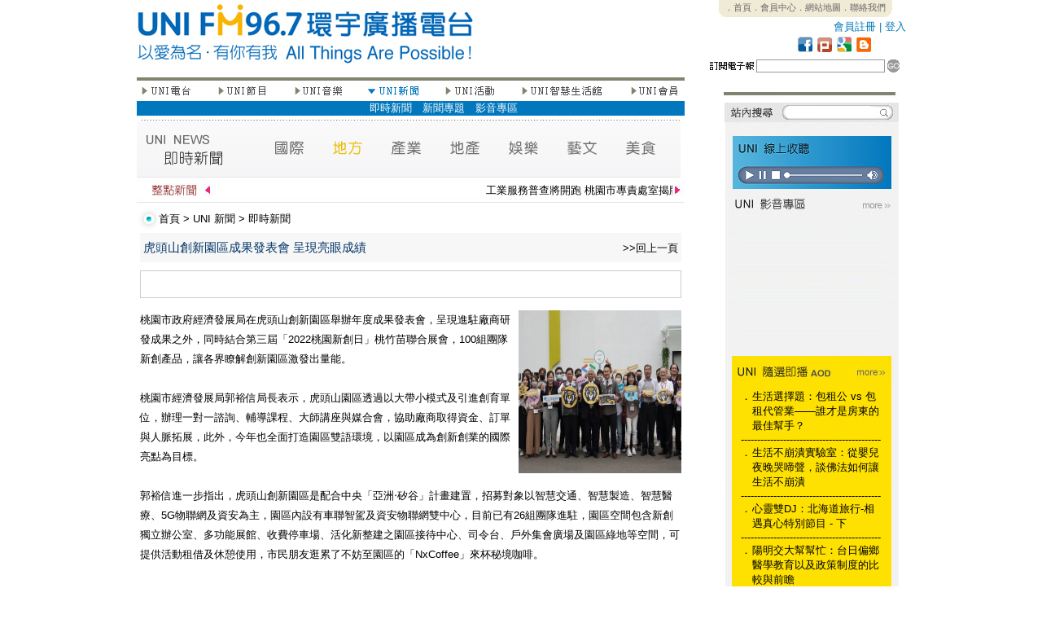

--- FILE ---
content_type: text/html; charset=UTF-8
request_url: http://www.uni967.com/newweb/index.php?menu=4&page=4_1&category=%E5%9C%B0%E6%96%B9&ID=6699&ID=6705&ID=6710&ID=6707&ID=6712&ID=6721&ID=6716&ID=6726&ID=6720&ID=6718&ID=6721&ID=6730&ID=6730&ID=6730&ID=6729&ID=6742
body_size: 163492
content:
<meta http-equiv="Content-Type" content="text/html; charset=utf-8"><html  xmlns="http://www.w3.org/1999/xhtml" xmlns:fb="http://www.facebook.com/2008/fbml">
<head>
<title>FM96.7環宇廣播電台 - 以愛為名，有你有我 All Things Are Possible！</title>
<!--<meta http-equiv="Content-Type" content="text/html; charset=utf-8" />
<meta name="description" content="FM96.7環宇廣播電台是數位雲端電台，24小時撥出新聞議題、生命關懷、全球觀點和地方脈動，快速掌握媒體訊息。" />
<meta name="keywords" content="FM96.7環宇廣播電台，fm967，uni967，廣播電台，環宇電台，環宇，廣播，FM96.7，新竹廣播電台，新竹電台" />
<meta name="subject" content="FM96.7環宇廣播電台，fm967，uni967，廣播電台，環宇電台，環宇，廣播，FM96.7，新竹廣播電台，新竹電台" />
<meta name="author" CONTENT="FM96.7環宇廣播電台,www.uni967.com" /> 
<meta name="robots" content="all" />
<meta name="spiders" content="all" />-->

<link href="css.css" rel="stylesheet" type="text/css">

<style type="text/css">
<!--
body {
	margin-left: 0px;
	margin-top: 0px;
	margin-right: 0px;
	margin-bottom: 0px;
}
-->
</style>
<script type="text/javascript">

//google分析
  (function(i,s,o,g,r,a,m){i['GoogleAnalyticsObject']=r;i[r]=i[r]||function(){
  (i[r].q=i[r].q||[]).push(arguments)},i[r].l=1*new Date();a=s.createElement(o),
  m=s.getElementsByTagName(o)[0];a.async=1;a.src=g;m.parentNode.insertBefore(a,m)
  })(window,document,'script','//www.google-analytics.com/analytics.js','ga');

  ga('create', 'UA-58000373-1', 'auto');
  ga('send', 'pageview');



<!--
function MM_swapImgRestore() { //v3.0
  var i,x,a=document.MM_sr; for(i=0;a&&i<a.length&&(x=a[i])&&x.oSrc;i++) x.src=x.oSrc;
}
function MM_preloadImages() { //v3.0
  var d=document; if(d.images){ if(!d.MM_p) d.MM_p=new Array();
    var i,j=d.MM_p.length,a=MM_preloadImages.arguments; for(i=0; i<a.length; i++)
    if (a[i].indexOf("#")!=0){ d.MM_p[j]=new Image; d.MM_p[j++].src=a[i];}}
}

function MM_findObj(n, d) { //v4.01
  var p,i,x;  if(!d) d=document; if((p=n.indexOf("?"))>0&&parent.frames.length) {
    d=parent.frames[n.substring(p+1)].document; n=n.substring(0,p);}
  if(!(x=d[n])&&d.all) x=d.all[n]; for (i=0;!x&&i<d.forms.length;i++) x=d.forms[i][n];
  for(i=0;!x&&d.layers&&i<d.layers.length;i++) x=MM_findObj(n,d.layers[i].document);
  if(!x && d.getElementById) x=d.getElementById(n); return x;
}

function MM_swapImage() { //v3.0
  var i,j=0,x,a=MM_swapImage.arguments; document.MM_sr=new Array; for(i=0;i<(a.length-2);i+=3)
   if ((x=MM_findObj(a[i]))!=null){document.MM_sr[j++]=x; if(!x.oSrc) x.oSrc=x.src; x.src=a[i+2];}
}
//-->

function changestatus($id)
{
if ($id=="1"){
document.all.namelist1.style.display=''
document.all.namelist2.style.display='none'
document.all.namelist3.style.display='none'
document.all.namelist4.style.display='none'
document.all.namelist5.style.display='none'
document.all.namelist6.style.display='none'
document.all.namelist7.style.display='none'
}
if ($id=="2"){
document.all.namelist1.style.display='none'
document.all.namelist2.style.display=''
document.all.namelist3.style.display='none'
document.all.namelist4.style.display='none'
document.all.namelist5.style.display='none'
document.all.namelist6.style.display='none'
document.all.namelist7.style.display='none'
}
if ($id=="3"){
document.all.namelist1.style.display='none'
document.all.namelist2.style.display='none'
document.all.namelist3.style.display=''
document.all.namelist4.style.display='none'
document.all.namelist5.style.display='none'
document.all.namelist6.style.display='none'
document.all.namelist7.style.display='none'
}
if ($id=="4"){
document.all.namelist1.style.display='none'
document.all.namelist2.style.display='none'
document.all.namelist3.style.display='none'
document.all.namelist4.style.display=''
document.all.namelist5.style.display='none'
document.all.namelist6.style.display='none'
document.all.namelist7.style.display='none'
}
if ($id=="5"){
document.all.namelist1.style.display='none'
document.all.namelist2.style.display='none'
document.all.namelist3.style.display='none'
document.all.namelist4.style.display='none'
document.all.namelist5.style.display=''
document.all.namelist6.style.display='none'
document.all.namelist7.style.display='none'
}
if ($id=="6"){
document.all.namelist1.style.display='none'
document.all.namelist2.style.display='none'
document.all.namelist3.style.display='none'
document.all.namelist4.style.display='none'
document.all.namelist5.style.display='none'
document.all.namelist6.style.display=''
document.all.namelist7.style.display='none'
}
if ($id=="7"){
document.all.namelist1.style.display='none'
document.all.namelist2.style.display='none'
document.all.namelist3.style.display='none'
document.all.namelist4.style.display='none'
document.all.namelist5.style.display='none'
document.all.namelist6.style.display='none'
document.all.namelist7.style.display=''
}

}



function hide()
{
document.all.namelist1.style.display='none'
document.all.namelist2.style.display='none'
document.all.namelist3.style.display='none'
document.all.namelist4.style.display='none'
document.all.namelist5.style.display='none'
document.all.namelist6.style.display='none'
document.all.namelist7.style.display='none'

}
<!--
function MM_jumpMenu(selObj,restore){ //v3.0
  eval("parent.location='"+selObj.options[selObj.selectedIndex].value+"'");
  if (restore) selObj.selectedIndex=0;
}
//-->
function MM_openBrWindow(theURL,winName,features) { //v2.0 開新視窗
  window.open(theURL,winName,features);
}

</script>


     
<style type="text/css">

#myreel{ /*sample CSS for demo*/
width: 655px;
margin-left:5px;
border:0px solid black;
}

.paginate{
width: 655px;
margin-left:0px;
text-align:right;
}
.ann{overflow:hidden;height:110px;}
.ann2{overflow:hidden;height:485px;}
</style>
</head>
<body bgcolor="#FFFFFF" onLoad="MM_preloadImages('images/btns2_1.jpg','images/btns2_3.jpg','images/btns2_5.jpg','images/btns2_7.jpg','images/btns2_9.jpg','images/btns2_13.jpg')">


<table width="913" height="2499" border="0" align="center" cellpadding="0" cellspacing="0" id="___01">
  <tr>
    <td height="95" colspan="3"><link href="css.css" rel="stylesheet" type="text/css">
<TABLE WIDTH=913 BORDER=0 CELLPADDING=0 CELLSPACING=0>
	<TR>
		<TD ROWSPAN=5>
			<a href="index.php"><IMG SRC="images/top_1.jpg" ALT="" WIDTH=413 HEIGHT=95 border="0"></a></TD>
<TD ROWSPAN=5>
			<IMG SRC="images/top_2.jpg" WIDTH=285 HEIGHT=95 ALT=""></TD>
		<TD width="215" height="22" align="center" valign="top" class="top_text">
 <div style="background-image:url(images/top_3.jpg); width:215; height:22;">
        <span style="-webkit-text-size-adjust:none;"><a href="http://www.uni967.com/newweb/active/index.html">．首頁</a><a href="index.php?menu=7&page=7_1">．會員中心</a><a href="index.php?menu=7&page=7_2">．網站地圖</a><a href="index.php?page=14">．聯絡我們</a></span>
        </div>
        </TD>
  </TR>
	<TR>
		<TD width="200" height="23" align="right" valign="middle" class="more3">
                <a href="index.php?menu=7&page=7_1&usepage=register">會員註冊</a> | <a href="index.php?menu=7&page=7_1">登入</a>  
                </TD>
  </TR>
	<TR>
		<TD>
			<IMG SRC="images/top_5_backup.jpg" ALT="" WIDTH=215 HEIGHT=21 border="0" usemap="#icon"></TD>
  </TR>
	<TR>
		<TD>
			<IMG SRC="images/top_6.jpg" WIDTH=215 HEIGHT=7 ALT=""></TD>
	</TR>
	<TR>
		<TD width="215" height="22">
                          <script language="javascript">					
					function edm()
					{					
						if(document.EDM.mail.value.length == 0){
							alert("電子郵件欄位不得為空白!")
							return false;
							}
							
						
						date=document.EDM.mail.value.match(/^\S+@\S+\.\S+$/);
						
						  if (!date||!document.EDM.mail.value)
							{
									alert("請填寫正確的電子郵件!")								  
									return false
							}       
							
						
						document.EDM.submit();					
					}
			      </script>
        <TABLE WIDTH=215 BORDER=0 CELLPADDING=0 CELLSPACING=0>
          <form name="EDM" action="" method="POST"><TR>
            <TD valign="top"><IMG SRC="images/search_1.jpg" WIDTH=63 HEIGHT=22 ALT=""></TD>
            <TD width="126" height="22" align="center" valign="top"><input name="mail" type="text" class="line" id="mail" size="18"></TD>
            <TD valign="top"><a href="#" onclick="edm();" ><IMG SRC="images/search_3.jpg" ALT="" WIDTH=26 HEIGHT=22 border="0"></a></TD>
          </TR><input type="hidden" name="EDM" value="ok" ></form>
        </TABLE>
       
        </TD>
	</TR>
</TABLE>

<map name="icon">
  <area shape="rect" coords="184,1,206,20" href="http://uni967.blogspot.com/" target="_blank" />
  <area shape="rect" coords="160,1,182,20" href="#" />
  <area shape="rect" coords="136,1,158,20" href="http://www.plurk.com/fm967" target="_blank" />
<area shape="rect" coords="112,1,134,20" href="http://www.facebook.com/UNIFM96.7" target="_blank" />
</map>
    </td>
  </tr>
  <tr>
    <td width="673" align="left" valign="top">
    <link href="css.css" rel="stylesheet" type="text/css">
<TABLE WIDTH=673 BORDER=0 CELLPADDING=0 CELLSPACING=0>
        <TR>
          <TD><IMG SRC="images/left_content_1.jpg" WIDTH=673 HEIGHT=9 ALT=""></TD>
        </TR>
        <TR>
          <TD height="17"><TABLE WIDTH=673 BORDER=0 CELLPADDING=0 CELLSPACING=0>
              <TR>
                <TD valign="top" align="left"><a href="?menu=1&page=1_1" onMouseOut="MM_swapImgRestore()" onMouseOver="MM_swapImage('Image21','','images/btns2_1.jpg',1)"><img src="images/btns_1.jpg" name="Image21" width="67" height="17" border="0" onMouseOver="changestatus(1)"></a> </TD>
                <TD align="left" valign="top"><IMG SRC="images/btns_2.jpg" WIDTH=30 HEIGHT=17 ALT=""></TD>
                <TD valign="top" align="left"><a href="?menu=2&page=2_1" onMouseOut="MM_swapImgRestore()" onMouseOver="MM_swapImage('Image22','','images/btns2_3.jpg',1)"><img src="images/btns_3.jpg" name="Image22" width="64" height="17" border="0" onMouseOver="changestatus(2)"></a> </TD>
                <TD valign="top" align="left"><IMG SRC="images/btns_4.jpg" WIDTH=30 HEIGHT=17 ALT=""></TD>
                <TD valign="top" align="left"><a href="?menu=3&page=3_2" onMouseOut="MM_swapImgRestore()" onMouseOver="MM_swapImage('Image23','','images/btns2_5.jpg',1)"><img src="images/btns_5.jpg" name="Image23" width="64" height="17" border="0" onMouseOver="changestatus(3)"></a> </TD>
                <TD valign="top" align="left"><IMG SRC="images/btns_6.jpg" WIDTH=28 HEIGHT=17 ALT=""></TD>
                <TD valign="top" align="left"><a href="?menu=4&page=4_1" onMouseOut="MM_swapImgRestore()" onMouseOver="MM_swapImage('Image24','','images/btns2_7.jpg',1)"><img src="images/btns2_7.jpg" name="Image24" width="65" height="17" border="0"  onMouseOver="changestatus(4)"></a></TD>
                <TD valign="top" align="left"><IMG SRC="images/btns_8.jpg" WIDTH=28 HEIGHT=17 ALT=""></TD>
                <TD valign="top" align="left"><a href="?menu=5&page=5_1" onMouseOut="MM_swapImgRestore()" onMouseOver="MM_swapImage('Image25','','images/btns2_9.jpg',1)"><img src="images/btns_9.jpg" name="Image25" width="67" height="17" border="0"  onMouseOver="changestatus(5)"></a></TD>
                <TD valign="top" align="left"><IMG SRC="images/btns_10.jpg" WIDTH=28 HEIGHT=17 ALT=""></TD>
                <TD valign="top" align="left"><a href="?menu=6&page=6_1" onMouseOut="MM_swapImgRestore()" onMouseOver="MM_swapImage('Image26','','images/btns2_11.jpg',0)"><img src="images/btns_11.jpg" name="Image26" width="103" height="17" border="0"  onMouseOver="changestatus(6)"></a></TD>
                <TD valign="top" align="left"><IMG SRC="images/btns_12.jpg" WIDTH=30 HEIGHT=17 ALT=""></TD>
                <TD valign="top" align="left"><a href="?menu=7&page=7_1" onMouseOut="MM_swapImgRestore()" onMouseOver="MM_swapImage('Image27','','images/btns2_13.jpg',1)"><img src="images/btns_13.jpg" name="Image27" width="69" height="17" border="0"  onMouseOver="changestatus(7)"></a></TD>
              </TR>
            </TABLE></TD>
        </TR>
        <TR>
          <TD height="25">
          
          <div id="namelist1" style="display:none">
              <table width="100%" border="0" cellpadding="0" cellspacing="0" bgcolor="#8CB64A" class="btn_text">
                <tr>
                  <td valign="middle" height="18px;">　<a href="?menu=1&page=1_1">電台介紹</a>　<a href="?menu=1&page=1_2">電台台歌</a>　<a href="?menu=1&page=1_3">名人推薦</a>　<a href="?menu=1&page=1_4">電台大事紀</a>　<a href="?menu=1&page=1_6">廣告專區</a></td>
                </tr>
              </table>
            </div>
            <div id="namelist2" style="display:none">
              <table width="100%" border="0" cellpadding="0" cellspacing="0" bgcolor="#F3C100"  class="btn_text">
                <tr>
                  <td valign="middle" height="18px;">　　　　　　　　<a href="?menu=2&page=2_1">節目預告</a>　<a href="?menu=2&page=2_2">節目表</a>　<a href="?menu=2&page=2_3">主持人</a>　<a href="?menu=2&page=2_4">節目</a>　<a href="?menu=2&page=2_5">隨選即播</a><!--　<a href="?menu=2&page=2_6">來賓紀錄</a>-->　<a href="?menu=2&page=2_7">特別企劃</a>　<a href="?menu=2&page=2_8">贈獎活動</a><!--　<a href="?menu=2&page=2_9">留言板</a>--></td>
                </tr>
              </table>
            </div>
            <div id="namelist3" style="display:none">
              <table width="100%" border="0" cellpadding="0" cellspacing="0" bgcolor="#EE762A"  class="btn_text">
                <tr>
                  <td valign="middle" height="18px;">　　　　　　　　　　　　　　<!--　<a href="?menu=3&page=3_1">UNI在唱歌</a>-->　<a href="?menu=3&page=3_2">UNI SuperStar</a><!--　<a href="?menu=3&page=3_3">人氣點播</a>　<a href="?menu=3&page=3_4">創作區</a>-->　<a href="?menu=3&page=3_5">唱片區</a>　<!--<a href="?menu=3&page=3_6">音樂單元</a>--></td>
                </tr>
              </table>
            </div>
            <div id="namelist4" style="display:block">
              <table width="100%" border="0" cellpadding="0" cellspacing="0" bgcolor="#0177BD"  class="btn_text">
                <tr>
                  <td valign="middle" height="18px;">　　　　　　　　　　　　　　　　　　　　　　<a href="?menu=4&page=4_1">即時新聞</a><!--　<a href="?menu=4&page=4_2">熱門新聞</a>　<a href="?menu=4&page=4_3">藝文資訊</a>　<a href="?menu=4&page=4_4">美食資訊</a>-->　<a href="?menu=4&page=4_5">新聞專題</a><!--　<a href="?menu=4&page=4_6">美食專區</a>-->　<a href="?menu=4&page=4_7">影音專區</a>　</td>
                </tr>
              </table>
            </div>
            <div id="namelist5" style="display:none">
              <table width="100%" border="0" cellpadding="0" cellspacing="0" bgcolor="#7B793E"  class="btn_text">
                <tr>
                  <td valign="middle" height="18px;">　　　　　　　　　　　　　　　　　　　　　　　　　　　<a href="?menu=5&page=5_1">年度活動</a>　<a href="?menu=5&page=5_2">最新活動</a>　<a href="?menu=5&page=5_3">熱門活動</a>　<a href="?menu=5&page=5_4">UNI票選</a>　<a href="?menu=5&page=5_5">活動回顧</a></td>
                </tr>
              </table>
            </div>
            <div id="namelist6" style="display:none">
              <table width="100%" border="0" cellpadding="0" cellspacing="0" bgcolor="#25AECE"  class="btn_text">
                <tr>
                  <td valign="middle" height="18px;">　　　　　　　　　　　　　　　　　　　　　　　　　　　　　　　　　　　　　<a href="?menu=6&page=6_1">精品區</a>　<a href="?menu=6&page=6_2">文化教室</a>　<a href="?menu=6&page=6_3">成果展</a></td>
                </tr>
              </table>
            </div>
            <div id="namelist7" style="display:none">
              <table width="100%" border="0" cellpadding="0" cellspacing="0" bgcolor="#808080"  class="btn_text">
                <tr>
                  <td valign="middle" height="18px;">　　　　　　　　　　　　　　　　　　　　　　　　　　<a href="?menu=7&page=7_1">會員中心</a>　<a href="?menu=7&page=7_2">網站地圖</a>　<a href="?menu=7&page=7_3">訂閱電子報</a>　<a href="?menu=7&page=7_4">問卷調查</a>　<a href="?menu=7&page=7_5">即時調查</a></td>
                </tr>
              </table>
          </div></TD>
        </TR>
        <TR>
          <TD><IMG SRC="images/left_content_4.jpg" WIDTH=673 HEIGHT=3 ALT=""></TD>
        </TR>
        <TR>
          <TD>
          <link href="css.css" rel="stylesheet" type="text/css">
<script type="text/javascript">
<!--
function MM_preloadImages() { //v3.0
  var d=document; if(d.images){ if(!d.MM_p) d.MM_p=new Array();
    var i,j=d.MM_p.length,a=MM_preloadImages.arguments; for(i=0; i<a.length; i++)
    if (a[i].indexOf("#")!=0){ d.MM_p[j]=new Image; d.MM_p[j++].src=a[i];}}
}
//-->
</script>
<meta name="title" content="虎頭山創新園區成果發表會 呈現亮眼成績" />
<meta name="description" content="桃園市政府經濟發展局在虎頭山創新園區舉辦年度成果發表會，呈現進駐廠商研發成果之外，同時結合第三屆「2022桃園新創日」桃竹苗聯合展會，100組團隊新創產品，讓各界瞭解創新園區激發出量能。

桃園市經濟發展局郭裕信局長表示，虎頭山園區透過以大帶小模式及引進創育單位，辦理一對一諮詢、輔導課程、大師講座與媒合會，協助廠商取得資金、訂單與人脈拓展，此外，今年也全面打造園區雙語環境，以園區成為創新創業的國際亮點為目標。

郭裕信進一步指出，虎頭山創新園區是配合中央「亞洲‧矽谷」計畫建置，招募對象以智慧交通、智慧製造、智慧醫療、5G物聯網及資安為主，園區內設有車聯智駕及資安物聯網雙中心，目前已有26組團隊進駐，園區空間包含新創獨立辦公室、多功能展館、收費停車場、活化新整建之園區接待中心、司令台、戶外集會廣場及園區綠地等空間，可提供活動租借及休憩使用，市民朋友逛累了不妨至園區的「NxCoffee」來杯秘境咖啡。

   郭裕信局長特別提到，園區輔導進駐廠商成效顯著，截至今(111)年11月總計協助4家園區廠商提案通過地方型SBIR補助計畫，補助總金額達311萬元。另協助5家園區廠商獲得包含【2022 Purpose初心｜決心】 創業嘉年華(最接地氣獎)、台灣大哥大基金會【Tech The Dreamers 科技‧夢想】計畫得主、內政部黑客松2022年資料創新應用競賽佳作獎、交通部無人機整合示範計畫、經濟部法人科專四年計畫等榮耀，也爭取到Gogoro、緯創資通、中華電信學院、六和機械、兆基管理顧問等大廠訂單，訂單總金額達1億2,888萬元，其中又以智慧製造為最高。

    郭裕信局長最後也說，虎頭山創新園區配合國家發展委員會雙語政策，自今年8月14日外交部北美司－美加領袖計畫參訪揭開序幕，由執行廠商勤崴國際辦理英語導覽人才培育、商務英文課程培訓及自駕車國際論壇暨研討會，同時也將園區內各種標示牌面、入口意象及網站進行雙語化升級，全面打造沉浸式雙語環境，未來也會持續安排法人及民間團體參訪園區體驗自駕車，藉此提升雙語普及性及廣大市民對於自駕車發展的認知。

以上資料由桃園市政府經濟發展局提供
)" />
<link rel="image_src" href="http://www.uni967.com/newweb/manager/./temp/202211151725276c7EcdDT5A.jpg" / >
<TABLE WIDTH=673 BORDER=0 CELLPADDING=0 CELLSPACING=0>
  <TR>
    <TD><img src="images/news2.jpg" alt="a1" width="668" height="69" border="0" usemap="#Mapnews"></TD>
  </TR>
  <TR>
    <TD height="34"><link href="css.css" rel="stylesheet" type="text/css">	
<TABLE WIDTH=673 BORDER=0 CELLPADDING=0 CELLSPACING=0>
	<TR>
		<TD>
			<IMG SRC="images/horse_1.jpg" WIDTH=95 HEIGHT=24 ALT=""></TD>
		<TD width="563" height="24" valign="bottom" class="title_text">
        <marquee scrollamount="2"  onMouseOver="this.stop()" onMouseOut="this.start()">工業服務普查將開跑 桃園市專責處室揭牌</marquee>
        </TD>
		<TD>
			<IMG SRC="images/horse_3.jpg" WIDTH=15 HEIGHT=24 ALT=""></TD>
	</TR>
	<TR>
		<TD COLSPAN=3>
			<IMG SRC="images/horse_4.jpg" WIDTH=673 HEIGHT=8 ALT=""></TD>
	</TR>
</TABLE></TD>
  </TR>
  <TR>
    <TD height="34"><link href="css.css" rel="stylesheet" type="text/css">
<TABLE WIDTH=673 BORDER=0 CELLPADDING=0 CELLSPACING=0>
	<TR>
		<TD width="28">
			<IMG SRC="images/title_1.jpg" WIDTH=25 HEIGHT=34 ALT=""></TD>
		<TD width="648" align="left" valign="middle" class="title_text"> <a href="index.php">首頁</a> &gt; <a href="index.php?menu=4&page=4_1">UNI 新聞</a> &gt; <a href="index.php?menu=4&page=4_1">即時新聞</a></TD>
	</TR>
</TABLE>
</TD>
  </TR>
  <TR>
    <TD align="left" valign="top"><TABLE WIDTH=665 BORDER=0 align="center" CELLPADDING=0 CELLSPACING=0>
        <TR>
          <TD height="28" bgcolor="#F7F7F7"><span class="news_content"><span class="news_title"> </span></span>
            <table width="100%" border="0" cellspacing="2" cellpadding="2">
              <tr>
                <td width="79%" valign="baseline"><span class="news_content"><span class="news_title_blue">虎頭山創新園區成果發表會 呈現亮眼成績</span></span></td>
                <td width="21%" align="right" valign="baseline" class="news_content"><a href="javascript:history.back()">&gt;&gt;回上一頁</a></td>
              </tr>
            </table></TD>
        </TR>
        <TR>
          <TD align="left" valign="top" class="index_news_content"><div>
              <div style="height:10px;"> </div>
<div style="border: solid 1px;  color:#CCCCCC; height:32px; vertical-align:text-bottom;">
<table border="0" cellpadding="2" cellspacing="2">
  <tr><td>
<div id="fb-root"></div> 
 
<!--FB�����-->
<script src="http://connect.facebook.net/zh_TW/all.js#appId=178636398858144&amp;xfbml=1"></script>
<script type="text/javascript">stLight.options({publisher:'fe278ec8-d90b-4dd0-9477-98b3ed01af4f'});</script>
      <fb:like href="http://www.uni967.com/newweb/index.php?menu=4&page=4_1&category=地方&ID=6742" send="false" show_faces="false" font=""></fb:like>
    <span  class='st_facebook_button' displayText='Facebook'></span>
      <!--<script type="text/javascript">var switchTo5x=false;</script>      <script type="text/javascript" src="http://w.sharethis.com/button/buttons.js"></script>-->

</td></tr></table>
</div>
<div style="height:5px;"> </div>            </div>
            <div style="width:100%; height:10px; overflow:hidden; margin:0px;"></div>
            <div>
                        <div style=" vertical-align:top;"> <img src="manager/./temp/202211151725276c7EcdDT5A.jpg" alt="IMG" width="200" border="0" align="right" />
                            桃園市政府經濟發展局在虎頭山創新園區舉辦年度成果發表會，呈現進駐廠商研發成果之外，同時結合第三屆「2022桃園新創日」桃竹苗聯合展會，100組團隊新創產品，讓各界瞭解創新園區激發出量能。<br />
<br />
桃園市經濟發展局郭裕信局長表示，虎頭山園區透過以大帶小模式及引進創育單位，辦理一對一諮詢、輔導課程、大師講座與媒合會，協助廠商取得資金、訂單與人脈拓展，此外，今年也全面打造園區雙語環境，以園區成為創新創業的國際亮點為目標。<br />
<br />
郭裕信進一步指出，虎頭山創新園區是配合中央「亞洲‧矽谷」計畫建置，招募對象以智慧交通、智慧製造、智慧醫療、5G物聯網及資安為主，園區內設有車聯智駕及資安物聯網雙中心，目前已有26組團隊進駐，園區空間包含新創獨立辦公室、多功能展館、收費停車場、活化新整建之園區接待中心、司令台、戶外集會廣場及園區綠地等空間，可提供活動租借及休憩使用，市民朋友逛累了不妨至園區的「NxCoffee」來杯秘境咖啡。<br />
<br />
   郭裕信局長特別提到，園區輔導進駐廠商成效顯著，截至今(111)年11月總計協助4家園區廠商提案通過地方型SBIR補助計畫，補助總金額達311萬元。另協助5家園區廠商獲得包含【2022 Purpose初心｜決心】 創業嘉年華(最接地氣獎)、台灣大哥大基金會【Tech The Dreamers 科技‧夢想】計畫得主、內政部黑客松2022年資料創新應用競賽佳作獎、交通部無人機整合示範計畫、經濟部法人科專四年計畫等榮耀，也爭取到Gogoro、緯創資通、中華電信學院、六和機械、兆基管理顧問等大廠訂單，訂單總金額達1億2,888萬元，其中又以智慧製造為最高。<br />
<br />
    郭裕信局長最後也說，虎頭山創新園區配合國家發展委員會雙語政策，自今年8月14日外交部北美司－美加領袖計畫參訪揭開序幕，由執行廠商勤崴國際辦理英語導覽人才培育、商務英文課程培訓及自駕車國際論壇暨研討會，同時也將園區內各種標示牌面、入口意象及網站進行雙語化升級，全面打造沉浸式雙語環境，未來也會持續安排法人及民間團體參訪園區體驗自駕車，藉此提升雙語普及性及廣大市民對於自駕車發展的認知。<br />
<br />
以上資料由桃園市政府經濟發展局提供<br />
 </div>
              <div>( FM96.7 環宇電台 / 記者 李峻愷  )</div>
              </TD>
        </TR>
      </TABLE>
      
      
               
      <div style="height:30px; margin:0px; overflow:hidden"></div>
      
         <a name="board"></a>
               
      
      </TD>
  </TR>
</TABLE>
<div style="height:70px; margin:0px; overflow:hidden"></div>
<TABLE WIDTH=673 BORDER=0 CELLPADDING=0 CELLSPACING=0>
  <TR>
    <TD align="left" valign="top"><TABLE WIDTH=597 BORDER=0 align="center" CELLPADDING=0 CELLSPACING=0>
        <TR>
          <TD COLSPAN=3><IMG SRC="images/nlist.jpg" WIDTH=661 HEIGHT=26 ALT=""></TD>
        </TR>
                <TR>
          <TD width="471" height="26" align="left" valign="middle" class="news_content"><span class="news_title"> <a href="http://www.uni967.com/newweb/index.php?menu=4&page=4_1&category=%E5%9C%B0%E6%96%B9&ID=6699&ID=6705&ID=6710&ID=6707&ID=6712&ID=6721&ID=6716&ID=6726&ID=6720&ID=6718&ID=6721&ID=6730&ID=6730&ID=6730&ID=6729&ID=6742&ID=7171">中央大學與台灣永續能源研究基金會簽署永續發展倡議書</a> </span></TD>
          <TD width="126" align="left" valign="middle"><span class="news_content">2025-11-13 16:35:07</span></TD>
          <TD width="68" align="left" valign="middle" class="news_content">新聞部</TD>
        </TR>
                <TR>
          <TD width="471" height="26" align="left" valign="middle" class="news_content"><span class="news_title"> <a href="http://www.uni967.com/newweb/index.php?menu=4&page=4_1&category=%E5%9C%B0%E6%96%B9&ID=6699&ID=6705&ID=6710&ID=6707&ID=6712&ID=6721&ID=6716&ID=6726&ID=6720&ID=6718&ID=6721&ID=6730&ID=6730&ID=6730&ID=6729&ID=6742&ID=7170">２０２５天光威購節開跑　客家品牌魅力引領年終購物熱</a> </span></TD>
          <TD width="126" align="left" valign="middle"><span class="news_content">2025-11-04 17:36:55</span></TD>
          <TD width="68" align="left" valign="middle" class="news_content">新聞部</TD>
        </TR>
                <TR>
          <TD width="471" height="26" align="left" valign="middle" class="news_content"><span class="news_title"> <a href="http://www.uni967.com/newweb/index.php?menu=4&page=4_1&category=%E5%9C%B0%E6%96%B9&ID=6699&ID=6705&ID=6710&ID=6707&ID=6712&ID=6721&ID=6716&ID=6726&ID=6720&ID=6718&ID=6721&ID=6730&ID=6730&ID=6730&ID=6729&ID=6742&ID=7169">秋冬易倦恐是貧血上身　醫籲女性與素食者提高警覺</a> </span></TD>
          <TD width="126" align="left" valign="middle"><span class="news_content">2025-11-04 17:34:05</span></TD>
          <TD width="68" align="left" valign="middle" class="news_content">新聞部</TD>
        </TR>
                <TR>
          <TD width="471" height="26" align="left" valign="middle" class="news_content"><span class="news_title"> <a href="http://www.uni967.com/newweb/index.php?menu=4&page=4_1&category=%E5%9C%B0%E6%96%B9&ID=6699&ID=6705&ID=6710&ID=6707&ID=6712&ID=6721&ID=6716&ID=6726&ID=6720&ID=6718&ID=6721&ID=6730&ID=6730&ID=6730&ID=6729&ID=6742&ID=7168">桃園捷運綠線列車北段動態測試啟動　張善政：全力衝刺</a> </span></TD>
          <TD width="126" align="left" valign="middle"><span class="news_content">2025-11-04 17:31:47</span></TD>
          <TD width="68" align="left" valign="middle" class="news_content">新聞部</TD>
        </TR>
                <TR>
          <TD width="471" height="26" align="left" valign="middle" class="news_content"><span class="news_title"> <a href="http://www.uni967.com/newweb/index.php?menu=4&page=4_1&category=%E5%9C%B0%E6%96%B9&ID=6699&ID=6705&ID=6710&ID=6707&ID=6712&ID=6721&ID=6716&ID=6726&ID=6720&ID=6718&ID=6721&ID=6730&ID=6730&ID=6730&ID=6729&ID=6742&ID=7167">新竹市政府「企業淨零永續交流論壇」環宇電台等單位獲</a> </span></TD>
          <TD width="126" align="left" valign="middle"><span class="news_content">2025-10-27 16:04:02</span></TD>
          <TD width="68" align="left" valign="middle" class="news_content">新聞部</TD>
        </TR>
                <TR>
          <TD width="471" height="26" align="left" valign="middle" class="news_content"><span class="news_title"> <a href="http://www.uni967.com/newweb/index.php?menu=4&page=4_1&category=%E5%9C%B0%E6%96%B9&ID=6699&ID=6705&ID=6710&ID=6707&ID=6712&ID=6721&ID=6716&ID=6726&ID=6720&ID=6718&ID=6721&ID=6730&ID=6730&ID=6730&ID=6729&ID=6742&ID=7166">桃醫攜手平鎮國中推廣酒精危害教育　守護青少年身心健</a> </span></TD>
          <TD width="126" align="left" valign="middle"><span class="news_content">2025-10-20 16:37:22</span></TD>
          <TD width="68" align="left" valign="middle" class="news_content">新聞部</TD>
        </TR>
                <TR>
          <TD width="471" height="26" align="left" valign="middle" class="news_content"><span class="news_title"> <a href="http://www.uni967.com/newweb/index.php?menu=4&page=4_1&category=%E5%9C%B0%E6%96%B9&ID=6699&ID=6705&ID=6710&ID=6707&ID=6712&ID=6721&ID=6716&ID=6726&ID=6720&ID=6718&ID=6721&ID=6730&ID=6730&ID=6730&ID=6729&ID=6742&ID=7165">國際維修日！新竹市維修示範點全臺串聯揭牌，再生家具</a> </span></TD>
          <TD width="126" align="left" valign="middle"><span class="news_content">2025-10-18 16:54:48</span></TD>
          <TD width="68" align="left" valign="middle" class="news_content">新聞部</TD>
        </TR>
                <TR>
          <TD width="471" height="26" align="left" valign="middle" class="news_content"><span class="news_title"> <a href="http://www.uni967.com/newweb/index.php?menu=4&page=4_1&category=%E5%9C%B0%E6%96%B9&ID=6699&ID=6705&ID=6710&ID=6707&ID=6712&ID=6721&ID=6716&ID=6726&ID=6720&ID=6718&ID=6721&ID=6730&ID=6730&ID=6730&ID=6729&ID=6742&ID=7164">張善政出席「人本道安．透明廉安」高峰論壇　打造安全</a> </span></TD>
          <TD width="126" align="left" valign="middle"><span class="news_content">2025-10-14 16:55:56</span></TD>
          <TD width="68" align="left" valign="middle" class="news_content">新聞部</TD>
        </TR>
                <TR>
          <TD width="471" height="26" align="left" valign="middle" class="news_content"><span class="news_title"> <a href="http://www.uni967.com/newweb/index.php?menu=4&page=4_1&category=%E5%9C%B0%E6%96%B9&ID=6699&ID=6705&ID=6710&ID=6707&ID=6712&ID=6721&ID=6716&ID=6726&ID=6720&ID=6718&ID=6721&ID=6730&ID=6730&ID=6730&ID=6729&ID=6742&ID=7163">２０２５竹市購物節開跑！邱臣遠代理市長：汽車、機票</a> </span></TD>
          <TD width="126" align="left" valign="middle"><span class="news_content">2025-10-08 15:22:13</span></TD>
          <TD width="68" align="left" valign="middle" class="news_content">新聞部</TD>
        </TR>
                <TR>
          <TD width="471" height="26" align="left" valign="middle" class="news_content"><span class="news_title"> <a href="http://www.uni967.com/newweb/index.php?menu=4&page=4_1&category=%E5%9C%B0%E6%96%B9&ID=6699&ID=6705&ID=6710&ID=6707&ID=6712&ID=6721&ID=6716&ID=6726&ID=6720&ID=6718&ID=6721&ID=6730&ID=6730&ID=6730&ID=6729&ID=6742&ID=7162">軍民協力以無人機投入災後消毒花蓮復原再添新能量</a> </span></TD>
          <TD width="126" align="left" valign="middle"><span class="news_content">2025-10-02 17:35:22</span></TD>
          <TD width="68" align="left" valign="middle" class="news_content">新聞部</TD>
        </TR>
                <TR>
          <TD height="15" COLSPAN=3 align="left" valign="middle"></TD>
        </TR>
      </TABLE>
      <table width="100%" border="0" cellspacing="2" cellpadding="2">
        <tr>
          <td align="center" valign="middle"><div><IMG SRC="images/news_5.jpg" WIDTH=660 HEIGHT=4 ALT=""></div>
            <div style=" height:10px; margin:0px; overflow:hidden;"></div>
            <div>
              <form name="form" id="form">
                <span class="news_content">共有3997筆紀錄 ，共400頁 目前在第
                <select name="jumpMenu" id="jumpMenu" onChange="MM_jumpMenu(this,0)" class="select_jump">
                                    <option  value="http://www.uni967.com/newweb/index.php?menu=4&page=4_1&category=%E5%9C%B0%E6%96%B9&ID=6699&ID=6705&ID=6710&ID=6707&ID=6712&ID=6721&ID=6716&ID=6726&ID=6720&ID=6718&ID=6721&ID=6730&ID=6730&ID=6730&ID=6729&ID=6742&p=1"  >1</option>
                                    <option  value="http://www.uni967.com/newweb/index.php?menu=4&page=4_1&category=%E5%9C%B0%E6%96%B9&ID=6699&ID=6705&ID=6710&ID=6707&ID=6712&ID=6721&ID=6716&ID=6726&ID=6720&ID=6718&ID=6721&ID=6730&ID=6730&ID=6730&ID=6729&ID=6742&p=2"  >2</option>
                                    <option  value="http://www.uni967.com/newweb/index.php?menu=4&page=4_1&category=%E5%9C%B0%E6%96%B9&ID=6699&ID=6705&ID=6710&ID=6707&ID=6712&ID=6721&ID=6716&ID=6726&ID=6720&ID=6718&ID=6721&ID=6730&ID=6730&ID=6730&ID=6729&ID=6742&p=3"  >3</option>
                                    <option  value="http://www.uni967.com/newweb/index.php?menu=4&page=4_1&category=%E5%9C%B0%E6%96%B9&ID=6699&ID=6705&ID=6710&ID=6707&ID=6712&ID=6721&ID=6716&ID=6726&ID=6720&ID=6718&ID=6721&ID=6730&ID=6730&ID=6730&ID=6729&ID=6742&p=4"  >4</option>
                                    <option  value="http://www.uni967.com/newweb/index.php?menu=4&page=4_1&category=%E5%9C%B0%E6%96%B9&ID=6699&ID=6705&ID=6710&ID=6707&ID=6712&ID=6721&ID=6716&ID=6726&ID=6720&ID=6718&ID=6721&ID=6730&ID=6730&ID=6730&ID=6729&ID=6742&p=5"  >5</option>
                                    <option  value="http://www.uni967.com/newweb/index.php?menu=4&page=4_1&category=%E5%9C%B0%E6%96%B9&ID=6699&ID=6705&ID=6710&ID=6707&ID=6712&ID=6721&ID=6716&ID=6726&ID=6720&ID=6718&ID=6721&ID=6730&ID=6730&ID=6730&ID=6729&ID=6742&p=6"  >6</option>
                                    <option  value="http://www.uni967.com/newweb/index.php?menu=4&page=4_1&category=%E5%9C%B0%E6%96%B9&ID=6699&ID=6705&ID=6710&ID=6707&ID=6712&ID=6721&ID=6716&ID=6726&ID=6720&ID=6718&ID=6721&ID=6730&ID=6730&ID=6730&ID=6729&ID=6742&p=7"  >7</option>
                                    <option  value="http://www.uni967.com/newweb/index.php?menu=4&page=4_1&category=%E5%9C%B0%E6%96%B9&ID=6699&ID=6705&ID=6710&ID=6707&ID=6712&ID=6721&ID=6716&ID=6726&ID=6720&ID=6718&ID=6721&ID=6730&ID=6730&ID=6730&ID=6729&ID=6742&p=8"  >8</option>
                                    <option  value="http://www.uni967.com/newweb/index.php?menu=4&page=4_1&category=%E5%9C%B0%E6%96%B9&ID=6699&ID=6705&ID=6710&ID=6707&ID=6712&ID=6721&ID=6716&ID=6726&ID=6720&ID=6718&ID=6721&ID=6730&ID=6730&ID=6730&ID=6729&ID=6742&p=9"  >9</option>
                                    <option  value="http://www.uni967.com/newweb/index.php?menu=4&page=4_1&category=%E5%9C%B0%E6%96%B9&ID=6699&ID=6705&ID=6710&ID=6707&ID=6712&ID=6721&ID=6716&ID=6726&ID=6720&ID=6718&ID=6721&ID=6730&ID=6730&ID=6730&ID=6729&ID=6742&p=10"  >10</option>
                                    <option  value="http://www.uni967.com/newweb/index.php?menu=4&page=4_1&category=%E5%9C%B0%E6%96%B9&ID=6699&ID=6705&ID=6710&ID=6707&ID=6712&ID=6721&ID=6716&ID=6726&ID=6720&ID=6718&ID=6721&ID=6730&ID=6730&ID=6730&ID=6729&ID=6742&p=11"  >11</option>
                                    <option  value="http://www.uni967.com/newweb/index.php?menu=4&page=4_1&category=%E5%9C%B0%E6%96%B9&ID=6699&ID=6705&ID=6710&ID=6707&ID=6712&ID=6721&ID=6716&ID=6726&ID=6720&ID=6718&ID=6721&ID=6730&ID=6730&ID=6730&ID=6729&ID=6742&p=12"  >12</option>
                                    <option  value="http://www.uni967.com/newweb/index.php?menu=4&page=4_1&category=%E5%9C%B0%E6%96%B9&ID=6699&ID=6705&ID=6710&ID=6707&ID=6712&ID=6721&ID=6716&ID=6726&ID=6720&ID=6718&ID=6721&ID=6730&ID=6730&ID=6730&ID=6729&ID=6742&p=13"  >13</option>
                                    <option  value="http://www.uni967.com/newweb/index.php?menu=4&page=4_1&category=%E5%9C%B0%E6%96%B9&ID=6699&ID=6705&ID=6710&ID=6707&ID=6712&ID=6721&ID=6716&ID=6726&ID=6720&ID=6718&ID=6721&ID=6730&ID=6730&ID=6730&ID=6729&ID=6742&p=14"  >14</option>
                                    <option  value="http://www.uni967.com/newweb/index.php?menu=4&page=4_1&category=%E5%9C%B0%E6%96%B9&ID=6699&ID=6705&ID=6710&ID=6707&ID=6712&ID=6721&ID=6716&ID=6726&ID=6720&ID=6718&ID=6721&ID=6730&ID=6730&ID=6730&ID=6729&ID=6742&p=15"  >15</option>
                                    <option  value="http://www.uni967.com/newweb/index.php?menu=4&page=4_1&category=%E5%9C%B0%E6%96%B9&ID=6699&ID=6705&ID=6710&ID=6707&ID=6712&ID=6721&ID=6716&ID=6726&ID=6720&ID=6718&ID=6721&ID=6730&ID=6730&ID=6730&ID=6729&ID=6742&p=16"  >16</option>
                                    <option  value="http://www.uni967.com/newweb/index.php?menu=4&page=4_1&category=%E5%9C%B0%E6%96%B9&ID=6699&ID=6705&ID=6710&ID=6707&ID=6712&ID=6721&ID=6716&ID=6726&ID=6720&ID=6718&ID=6721&ID=6730&ID=6730&ID=6730&ID=6729&ID=6742&p=17"  >17</option>
                                    <option  value="http://www.uni967.com/newweb/index.php?menu=4&page=4_1&category=%E5%9C%B0%E6%96%B9&ID=6699&ID=6705&ID=6710&ID=6707&ID=6712&ID=6721&ID=6716&ID=6726&ID=6720&ID=6718&ID=6721&ID=6730&ID=6730&ID=6730&ID=6729&ID=6742&p=18"  >18</option>
                                    <option  value="http://www.uni967.com/newweb/index.php?menu=4&page=4_1&category=%E5%9C%B0%E6%96%B9&ID=6699&ID=6705&ID=6710&ID=6707&ID=6712&ID=6721&ID=6716&ID=6726&ID=6720&ID=6718&ID=6721&ID=6730&ID=6730&ID=6730&ID=6729&ID=6742&p=19"  >19</option>
                                    <option  value="http://www.uni967.com/newweb/index.php?menu=4&page=4_1&category=%E5%9C%B0%E6%96%B9&ID=6699&ID=6705&ID=6710&ID=6707&ID=6712&ID=6721&ID=6716&ID=6726&ID=6720&ID=6718&ID=6721&ID=6730&ID=6730&ID=6730&ID=6729&ID=6742&p=20"  >20</option>
                                    <option  value="http://www.uni967.com/newweb/index.php?menu=4&page=4_1&category=%E5%9C%B0%E6%96%B9&ID=6699&ID=6705&ID=6710&ID=6707&ID=6712&ID=6721&ID=6716&ID=6726&ID=6720&ID=6718&ID=6721&ID=6730&ID=6730&ID=6730&ID=6729&ID=6742&p=21"  >21</option>
                                    <option  value="http://www.uni967.com/newweb/index.php?menu=4&page=4_1&category=%E5%9C%B0%E6%96%B9&ID=6699&ID=6705&ID=6710&ID=6707&ID=6712&ID=6721&ID=6716&ID=6726&ID=6720&ID=6718&ID=6721&ID=6730&ID=6730&ID=6730&ID=6729&ID=6742&p=22"  >22</option>
                                    <option  value="http://www.uni967.com/newweb/index.php?menu=4&page=4_1&category=%E5%9C%B0%E6%96%B9&ID=6699&ID=6705&ID=6710&ID=6707&ID=6712&ID=6721&ID=6716&ID=6726&ID=6720&ID=6718&ID=6721&ID=6730&ID=6730&ID=6730&ID=6729&ID=6742&p=23"  >23</option>
                                    <option  value="http://www.uni967.com/newweb/index.php?menu=4&page=4_1&category=%E5%9C%B0%E6%96%B9&ID=6699&ID=6705&ID=6710&ID=6707&ID=6712&ID=6721&ID=6716&ID=6726&ID=6720&ID=6718&ID=6721&ID=6730&ID=6730&ID=6730&ID=6729&ID=6742&p=24"  >24</option>
                                    <option  value="http://www.uni967.com/newweb/index.php?menu=4&page=4_1&category=%E5%9C%B0%E6%96%B9&ID=6699&ID=6705&ID=6710&ID=6707&ID=6712&ID=6721&ID=6716&ID=6726&ID=6720&ID=6718&ID=6721&ID=6730&ID=6730&ID=6730&ID=6729&ID=6742&p=25"  >25</option>
                                    <option  value="http://www.uni967.com/newweb/index.php?menu=4&page=4_1&category=%E5%9C%B0%E6%96%B9&ID=6699&ID=6705&ID=6710&ID=6707&ID=6712&ID=6721&ID=6716&ID=6726&ID=6720&ID=6718&ID=6721&ID=6730&ID=6730&ID=6730&ID=6729&ID=6742&p=26"  >26</option>
                                    <option  value="http://www.uni967.com/newweb/index.php?menu=4&page=4_1&category=%E5%9C%B0%E6%96%B9&ID=6699&ID=6705&ID=6710&ID=6707&ID=6712&ID=6721&ID=6716&ID=6726&ID=6720&ID=6718&ID=6721&ID=6730&ID=6730&ID=6730&ID=6729&ID=6742&p=27"  >27</option>
                                    <option  value="http://www.uni967.com/newweb/index.php?menu=4&page=4_1&category=%E5%9C%B0%E6%96%B9&ID=6699&ID=6705&ID=6710&ID=6707&ID=6712&ID=6721&ID=6716&ID=6726&ID=6720&ID=6718&ID=6721&ID=6730&ID=6730&ID=6730&ID=6729&ID=6742&p=28"  >28</option>
                                    <option  value="http://www.uni967.com/newweb/index.php?menu=4&page=4_1&category=%E5%9C%B0%E6%96%B9&ID=6699&ID=6705&ID=6710&ID=6707&ID=6712&ID=6721&ID=6716&ID=6726&ID=6720&ID=6718&ID=6721&ID=6730&ID=6730&ID=6730&ID=6729&ID=6742&p=29"  >29</option>
                                    <option  value="http://www.uni967.com/newweb/index.php?menu=4&page=4_1&category=%E5%9C%B0%E6%96%B9&ID=6699&ID=6705&ID=6710&ID=6707&ID=6712&ID=6721&ID=6716&ID=6726&ID=6720&ID=6718&ID=6721&ID=6730&ID=6730&ID=6730&ID=6729&ID=6742&p=30"  >30</option>
                                    <option  value="http://www.uni967.com/newweb/index.php?menu=4&page=4_1&category=%E5%9C%B0%E6%96%B9&ID=6699&ID=6705&ID=6710&ID=6707&ID=6712&ID=6721&ID=6716&ID=6726&ID=6720&ID=6718&ID=6721&ID=6730&ID=6730&ID=6730&ID=6729&ID=6742&p=31"  >31</option>
                                    <option  value="http://www.uni967.com/newweb/index.php?menu=4&page=4_1&category=%E5%9C%B0%E6%96%B9&ID=6699&ID=6705&ID=6710&ID=6707&ID=6712&ID=6721&ID=6716&ID=6726&ID=6720&ID=6718&ID=6721&ID=6730&ID=6730&ID=6730&ID=6729&ID=6742&p=32"  >32</option>
                                    <option  value="http://www.uni967.com/newweb/index.php?menu=4&page=4_1&category=%E5%9C%B0%E6%96%B9&ID=6699&ID=6705&ID=6710&ID=6707&ID=6712&ID=6721&ID=6716&ID=6726&ID=6720&ID=6718&ID=6721&ID=6730&ID=6730&ID=6730&ID=6729&ID=6742&p=33"  >33</option>
                                    <option  value="http://www.uni967.com/newweb/index.php?menu=4&page=4_1&category=%E5%9C%B0%E6%96%B9&ID=6699&ID=6705&ID=6710&ID=6707&ID=6712&ID=6721&ID=6716&ID=6726&ID=6720&ID=6718&ID=6721&ID=6730&ID=6730&ID=6730&ID=6729&ID=6742&p=34"  >34</option>
                                    <option  value="http://www.uni967.com/newweb/index.php?menu=4&page=4_1&category=%E5%9C%B0%E6%96%B9&ID=6699&ID=6705&ID=6710&ID=6707&ID=6712&ID=6721&ID=6716&ID=6726&ID=6720&ID=6718&ID=6721&ID=6730&ID=6730&ID=6730&ID=6729&ID=6742&p=35"  >35</option>
                                    <option  value="http://www.uni967.com/newweb/index.php?menu=4&page=4_1&category=%E5%9C%B0%E6%96%B9&ID=6699&ID=6705&ID=6710&ID=6707&ID=6712&ID=6721&ID=6716&ID=6726&ID=6720&ID=6718&ID=6721&ID=6730&ID=6730&ID=6730&ID=6729&ID=6742&p=36"  >36</option>
                                    <option  value="http://www.uni967.com/newweb/index.php?menu=4&page=4_1&category=%E5%9C%B0%E6%96%B9&ID=6699&ID=6705&ID=6710&ID=6707&ID=6712&ID=6721&ID=6716&ID=6726&ID=6720&ID=6718&ID=6721&ID=6730&ID=6730&ID=6730&ID=6729&ID=6742&p=37"  >37</option>
                                    <option  value="http://www.uni967.com/newweb/index.php?menu=4&page=4_1&category=%E5%9C%B0%E6%96%B9&ID=6699&ID=6705&ID=6710&ID=6707&ID=6712&ID=6721&ID=6716&ID=6726&ID=6720&ID=6718&ID=6721&ID=6730&ID=6730&ID=6730&ID=6729&ID=6742&p=38"  >38</option>
                                    <option  value="http://www.uni967.com/newweb/index.php?menu=4&page=4_1&category=%E5%9C%B0%E6%96%B9&ID=6699&ID=6705&ID=6710&ID=6707&ID=6712&ID=6721&ID=6716&ID=6726&ID=6720&ID=6718&ID=6721&ID=6730&ID=6730&ID=6730&ID=6729&ID=6742&p=39"  >39</option>
                                    <option  value="http://www.uni967.com/newweb/index.php?menu=4&page=4_1&category=%E5%9C%B0%E6%96%B9&ID=6699&ID=6705&ID=6710&ID=6707&ID=6712&ID=6721&ID=6716&ID=6726&ID=6720&ID=6718&ID=6721&ID=6730&ID=6730&ID=6730&ID=6729&ID=6742&p=40"  >40</option>
                                    <option  value="http://www.uni967.com/newweb/index.php?menu=4&page=4_1&category=%E5%9C%B0%E6%96%B9&ID=6699&ID=6705&ID=6710&ID=6707&ID=6712&ID=6721&ID=6716&ID=6726&ID=6720&ID=6718&ID=6721&ID=6730&ID=6730&ID=6730&ID=6729&ID=6742&p=41"  >41</option>
                                    <option  value="http://www.uni967.com/newweb/index.php?menu=4&page=4_1&category=%E5%9C%B0%E6%96%B9&ID=6699&ID=6705&ID=6710&ID=6707&ID=6712&ID=6721&ID=6716&ID=6726&ID=6720&ID=6718&ID=6721&ID=6730&ID=6730&ID=6730&ID=6729&ID=6742&p=42"  >42</option>
                                    <option  value="http://www.uni967.com/newweb/index.php?menu=4&page=4_1&category=%E5%9C%B0%E6%96%B9&ID=6699&ID=6705&ID=6710&ID=6707&ID=6712&ID=6721&ID=6716&ID=6726&ID=6720&ID=6718&ID=6721&ID=6730&ID=6730&ID=6730&ID=6729&ID=6742&p=43"  >43</option>
                                    <option  value="http://www.uni967.com/newweb/index.php?menu=4&page=4_1&category=%E5%9C%B0%E6%96%B9&ID=6699&ID=6705&ID=6710&ID=6707&ID=6712&ID=6721&ID=6716&ID=6726&ID=6720&ID=6718&ID=6721&ID=6730&ID=6730&ID=6730&ID=6729&ID=6742&p=44"  >44</option>
                                    <option  value="http://www.uni967.com/newweb/index.php?menu=4&page=4_1&category=%E5%9C%B0%E6%96%B9&ID=6699&ID=6705&ID=6710&ID=6707&ID=6712&ID=6721&ID=6716&ID=6726&ID=6720&ID=6718&ID=6721&ID=6730&ID=6730&ID=6730&ID=6729&ID=6742&p=45"  >45</option>
                                    <option  value="http://www.uni967.com/newweb/index.php?menu=4&page=4_1&category=%E5%9C%B0%E6%96%B9&ID=6699&ID=6705&ID=6710&ID=6707&ID=6712&ID=6721&ID=6716&ID=6726&ID=6720&ID=6718&ID=6721&ID=6730&ID=6730&ID=6730&ID=6729&ID=6742&p=46"  >46</option>
                                    <option  value="http://www.uni967.com/newweb/index.php?menu=4&page=4_1&category=%E5%9C%B0%E6%96%B9&ID=6699&ID=6705&ID=6710&ID=6707&ID=6712&ID=6721&ID=6716&ID=6726&ID=6720&ID=6718&ID=6721&ID=6730&ID=6730&ID=6730&ID=6729&ID=6742&p=47"  >47</option>
                                    <option  value="http://www.uni967.com/newweb/index.php?menu=4&page=4_1&category=%E5%9C%B0%E6%96%B9&ID=6699&ID=6705&ID=6710&ID=6707&ID=6712&ID=6721&ID=6716&ID=6726&ID=6720&ID=6718&ID=6721&ID=6730&ID=6730&ID=6730&ID=6729&ID=6742&p=48"  >48</option>
                                    <option  value="http://www.uni967.com/newweb/index.php?menu=4&page=4_1&category=%E5%9C%B0%E6%96%B9&ID=6699&ID=6705&ID=6710&ID=6707&ID=6712&ID=6721&ID=6716&ID=6726&ID=6720&ID=6718&ID=6721&ID=6730&ID=6730&ID=6730&ID=6729&ID=6742&p=49"  >49</option>
                                    <option  value="http://www.uni967.com/newweb/index.php?menu=4&page=4_1&category=%E5%9C%B0%E6%96%B9&ID=6699&ID=6705&ID=6710&ID=6707&ID=6712&ID=6721&ID=6716&ID=6726&ID=6720&ID=6718&ID=6721&ID=6730&ID=6730&ID=6730&ID=6729&ID=6742&p=50"  >50</option>
                                    <option  value="http://www.uni967.com/newweb/index.php?menu=4&page=4_1&category=%E5%9C%B0%E6%96%B9&ID=6699&ID=6705&ID=6710&ID=6707&ID=6712&ID=6721&ID=6716&ID=6726&ID=6720&ID=6718&ID=6721&ID=6730&ID=6730&ID=6730&ID=6729&ID=6742&p=51"  >51</option>
                                    <option  value="http://www.uni967.com/newweb/index.php?menu=4&page=4_1&category=%E5%9C%B0%E6%96%B9&ID=6699&ID=6705&ID=6710&ID=6707&ID=6712&ID=6721&ID=6716&ID=6726&ID=6720&ID=6718&ID=6721&ID=6730&ID=6730&ID=6730&ID=6729&ID=6742&p=52"  >52</option>
                                    <option  value="http://www.uni967.com/newweb/index.php?menu=4&page=4_1&category=%E5%9C%B0%E6%96%B9&ID=6699&ID=6705&ID=6710&ID=6707&ID=6712&ID=6721&ID=6716&ID=6726&ID=6720&ID=6718&ID=6721&ID=6730&ID=6730&ID=6730&ID=6729&ID=6742&p=53"  >53</option>
                                    <option  value="http://www.uni967.com/newweb/index.php?menu=4&page=4_1&category=%E5%9C%B0%E6%96%B9&ID=6699&ID=6705&ID=6710&ID=6707&ID=6712&ID=6721&ID=6716&ID=6726&ID=6720&ID=6718&ID=6721&ID=6730&ID=6730&ID=6730&ID=6729&ID=6742&p=54"  >54</option>
                                    <option  value="http://www.uni967.com/newweb/index.php?menu=4&page=4_1&category=%E5%9C%B0%E6%96%B9&ID=6699&ID=6705&ID=6710&ID=6707&ID=6712&ID=6721&ID=6716&ID=6726&ID=6720&ID=6718&ID=6721&ID=6730&ID=6730&ID=6730&ID=6729&ID=6742&p=55"  >55</option>
                                    <option  value="http://www.uni967.com/newweb/index.php?menu=4&page=4_1&category=%E5%9C%B0%E6%96%B9&ID=6699&ID=6705&ID=6710&ID=6707&ID=6712&ID=6721&ID=6716&ID=6726&ID=6720&ID=6718&ID=6721&ID=6730&ID=6730&ID=6730&ID=6729&ID=6742&p=56"  >56</option>
                                    <option  value="http://www.uni967.com/newweb/index.php?menu=4&page=4_1&category=%E5%9C%B0%E6%96%B9&ID=6699&ID=6705&ID=6710&ID=6707&ID=6712&ID=6721&ID=6716&ID=6726&ID=6720&ID=6718&ID=6721&ID=6730&ID=6730&ID=6730&ID=6729&ID=6742&p=57"  >57</option>
                                    <option  value="http://www.uni967.com/newweb/index.php?menu=4&page=4_1&category=%E5%9C%B0%E6%96%B9&ID=6699&ID=6705&ID=6710&ID=6707&ID=6712&ID=6721&ID=6716&ID=6726&ID=6720&ID=6718&ID=6721&ID=6730&ID=6730&ID=6730&ID=6729&ID=6742&p=58"  >58</option>
                                    <option  value="http://www.uni967.com/newweb/index.php?menu=4&page=4_1&category=%E5%9C%B0%E6%96%B9&ID=6699&ID=6705&ID=6710&ID=6707&ID=6712&ID=6721&ID=6716&ID=6726&ID=6720&ID=6718&ID=6721&ID=6730&ID=6730&ID=6730&ID=6729&ID=6742&p=59"  >59</option>
                                    <option  value="http://www.uni967.com/newweb/index.php?menu=4&page=4_1&category=%E5%9C%B0%E6%96%B9&ID=6699&ID=6705&ID=6710&ID=6707&ID=6712&ID=6721&ID=6716&ID=6726&ID=6720&ID=6718&ID=6721&ID=6730&ID=6730&ID=6730&ID=6729&ID=6742&p=60"  >60</option>
                                    <option  value="http://www.uni967.com/newweb/index.php?menu=4&page=4_1&category=%E5%9C%B0%E6%96%B9&ID=6699&ID=6705&ID=6710&ID=6707&ID=6712&ID=6721&ID=6716&ID=6726&ID=6720&ID=6718&ID=6721&ID=6730&ID=6730&ID=6730&ID=6729&ID=6742&p=61"  >61</option>
                                    <option  value="http://www.uni967.com/newweb/index.php?menu=4&page=4_1&category=%E5%9C%B0%E6%96%B9&ID=6699&ID=6705&ID=6710&ID=6707&ID=6712&ID=6721&ID=6716&ID=6726&ID=6720&ID=6718&ID=6721&ID=6730&ID=6730&ID=6730&ID=6729&ID=6742&p=62"  >62</option>
                                    <option  value="http://www.uni967.com/newweb/index.php?menu=4&page=4_1&category=%E5%9C%B0%E6%96%B9&ID=6699&ID=6705&ID=6710&ID=6707&ID=6712&ID=6721&ID=6716&ID=6726&ID=6720&ID=6718&ID=6721&ID=6730&ID=6730&ID=6730&ID=6729&ID=6742&p=63"  >63</option>
                                    <option  value="http://www.uni967.com/newweb/index.php?menu=4&page=4_1&category=%E5%9C%B0%E6%96%B9&ID=6699&ID=6705&ID=6710&ID=6707&ID=6712&ID=6721&ID=6716&ID=6726&ID=6720&ID=6718&ID=6721&ID=6730&ID=6730&ID=6730&ID=6729&ID=6742&p=64"  >64</option>
                                    <option  value="http://www.uni967.com/newweb/index.php?menu=4&page=4_1&category=%E5%9C%B0%E6%96%B9&ID=6699&ID=6705&ID=6710&ID=6707&ID=6712&ID=6721&ID=6716&ID=6726&ID=6720&ID=6718&ID=6721&ID=6730&ID=6730&ID=6730&ID=6729&ID=6742&p=65"  >65</option>
                                    <option  value="http://www.uni967.com/newweb/index.php?menu=4&page=4_1&category=%E5%9C%B0%E6%96%B9&ID=6699&ID=6705&ID=6710&ID=6707&ID=6712&ID=6721&ID=6716&ID=6726&ID=6720&ID=6718&ID=6721&ID=6730&ID=6730&ID=6730&ID=6729&ID=6742&p=66"  >66</option>
                                    <option  value="http://www.uni967.com/newweb/index.php?menu=4&page=4_1&category=%E5%9C%B0%E6%96%B9&ID=6699&ID=6705&ID=6710&ID=6707&ID=6712&ID=6721&ID=6716&ID=6726&ID=6720&ID=6718&ID=6721&ID=6730&ID=6730&ID=6730&ID=6729&ID=6742&p=67"  >67</option>
                                    <option  value="http://www.uni967.com/newweb/index.php?menu=4&page=4_1&category=%E5%9C%B0%E6%96%B9&ID=6699&ID=6705&ID=6710&ID=6707&ID=6712&ID=6721&ID=6716&ID=6726&ID=6720&ID=6718&ID=6721&ID=6730&ID=6730&ID=6730&ID=6729&ID=6742&p=68"  >68</option>
                                    <option  value="http://www.uni967.com/newweb/index.php?menu=4&page=4_1&category=%E5%9C%B0%E6%96%B9&ID=6699&ID=6705&ID=6710&ID=6707&ID=6712&ID=6721&ID=6716&ID=6726&ID=6720&ID=6718&ID=6721&ID=6730&ID=6730&ID=6730&ID=6729&ID=6742&p=69"  >69</option>
                                    <option  value="http://www.uni967.com/newweb/index.php?menu=4&page=4_1&category=%E5%9C%B0%E6%96%B9&ID=6699&ID=6705&ID=6710&ID=6707&ID=6712&ID=6721&ID=6716&ID=6726&ID=6720&ID=6718&ID=6721&ID=6730&ID=6730&ID=6730&ID=6729&ID=6742&p=70"  >70</option>
                                    <option  value="http://www.uni967.com/newweb/index.php?menu=4&page=4_1&category=%E5%9C%B0%E6%96%B9&ID=6699&ID=6705&ID=6710&ID=6707&ID=6712&ID=6721&ID=6716&ID=6726&ID=6720&ID=6718&ID=6721&ID=6730&ID=6730&ID=6730&ID=6729&ID=6742&p=71"  >71</option>
                                    <option  value="http://www.uni967.com/newweb/index.php?menu=4&page=4_1&category=%E5%9C%B0%E6%96%B9&ID=6699&ID=6705&ID=6710&ID=6707&ID=6712&ID=6721&ID=6716&ID=6726&ID=6720&ID=6718&ID=6721&ID=6730&ID=6730&ID=6730&ID=6729&ID=6742&p=72"  >72</option>
                                    <option  value="http://www.uni967.com/newweb/index.php?menu=4&page=4_1&category=%E5%9C%B0%E6%96%B9&ID=6699&ID=6705&ID=6710&ID=6707&ID=6712&ID=6721&ID=6716&ID=6726&ID=6720&ID=6718&ID=6721&ID=6730&ID=6730&ID=6730&ID=6729&ID=6742&p=73"  >73</option>
                                    <option  value="http://www.uni967.com/newweb/index.php?menu=4&page=4_1&category=%E5%9C%B0%E6%96%B9&ID=6699&ID=6705&ID=6710&ID=6707&ID=6712&ID=6721&ID=6716&ID=6726&ID=6720&ID=6718&ID=6721&ID=6730&ID=6730&ID=6730&ID=6729&ID=6742&p=74"  >74</option>
                                    <option  value="http://www.uni967.com/newweb/index.php?menu=4&page=4_1&category=%E5%9C%B0%E6%96%B9&ID=6699&ID=6705&ID=6710&ID=6707&ID=6712&ID=6721&ID=6716&ID=6726&ID=6720&ID=6718&ID=6721&ID=6730&ID=6730&ID=6730&ID=6729&ID=6742&p=75"  >75</option>
                                    <option  value="http://www.uni967.com/newweb/index.php?menu=4&page=4_1&category=%E5%9C%B0%E6%96%B9&ID=6699&ID=6705&ID=6710&ID=6707&ID=6712&ID=6721&ID=6716&ID=6726&ID=6720&ID=6718&ID=6721&ID=6730&ID=6730&ID=6730&ID=6729&ID=6742&p=76"  >76</option>
                                    <option  value="http://www.uni967.com/newweb/index.php?menu=4&page=4_1&category=%E5%9C%B0%E6%96%B9&ID=6699&ID=6705&ID=6710&ID=6707&ID=6712&ID=6721&ID=6716&ID=6726&ID=6720&ID=6718&ID=6721&ID=6730&ID=6730&ID=6730&ID=6729&ID=6742&p=77"  >77</option>
                                    <option  value="http://www.uni967.com/newweb/index.php?menu=4&page=4_1&category=%E5%9C%B0%E6%96%B9&ID=6699&ID=6705&ID=6710&ID=6707&ID=6712&ID=6721&ID=6716&ID=6726&ID=6720&ID=6718&ID=6721&ID=6730&ID=6730&ID=6730&ID=6729&ID=6742&p=78"  >78</option>
                                    <option  value="http://www.uni967.com/newweb/index.php?menu=4&page=4_1&category=%E5%9C%B0%E6%96%B9&ID=6699&ID=6705&ID=6710&ID=6707&ID=6712&ID=6721&ID=6716&ID=6726&ID=6720&ID=6718&ID=6721&ID=6730&ID=6730&ID=6730&ID=6729&ID=6742&p=79"  >79</option>
                                    <option  value="http://www.uni967.com/newweb/index.php?menu=4&page=4_1&category=%E5%9C%B0%E6%96%B9&ID=6699&ID=6705&ID=6710&ID=6707&ID=6712&ID=6721&ID=6716&ID=6726&ID=6720&ID=6718&ID=6721&ID=6730&ID=6730&ID=6730&ID=6729&ID=6742&p=80"  >80</option>
                                    <option  value="http://www.uni967.com/newweb/index.php?menu=4&page=4_1&category=%E5%9C%B0%E6%96%B9&ID=6699&ID=6705&ID=6710&ID=6707&ID=6712&ID=6721&ID=6716&ID=6726&ID=6720&ID=6718&ID=6721&ID=6730&ID=6730&ID=6730&ID=6729&ID=6742&p=81"  >81</option>
                                    <option  value="http://www.uni967.com/newweb/index.php?menu=4&page=4_1&category=%E5%9C%B0%E6%96%B9&ID=6699&ID=6705&ID=6710&ID=6707&ID=6712&ID=6721&ID=6716&ID=6726&ID=6720&ID=6718&ID=6721&ID=6730&ID=6730&ID=6730&ID=6729&ID=6742&p=82"  >82</option>
                                    <option  value="http://www.uni967.com/newweb/index.php?menu=4&page=4_1&category=%E5%9C%B0%E6%96%B9&ID=6699&ID=6705&ID=6710&ID=6707&ID=6712&ID=6721&ID=6716&ID=6726&ID=6720&ID=6718&ID=6721&ID=6730&ID=6730&ID=6730&ID=6729&ID=6742&p=83"  >83</option>
                                    <option  value="http://www.uni967.com/newweb/index.php?menu=4&page=4_1&category=%E5%9C%B0%E6%96%B9&ID=6699&ID=6705&ID=6710&ID=6707&ID=6712&ID=6721&ID=6716&ID=6726&ID=6720&ID=6718&ID=6721&ID=6730&ID=6730&ID=6730&ID=6729&ID=6742&p=84"  >84</option>
                                    <option  value="http://www.uni967.com/newweb/index.php?menu=4&page=4_1&category=%E5%9C%B0%E6%96%B9&ID=6699&ID=6705&ID=6710&ID=6707&ID=6712&ID=6721&ID=6716&ID=6726&ID=6720&ID=6718&ID=6721&ID=6730&ID=6730&ID=6730&ID=6729&ID=6742&p=85"  >85</option>
                                    <option  value="http://www.uni967.com/newweb/index.php?menu=4&page=4_1&category=%E5%9C%B0%E6%96%B9&ID=6699&ID=6705&ID=6710&ID=6707&ID=6712&ID=6721&ID=6716&ID=6726&ID=6720&ID=6718&ID=6721&ID=6730&ID=6730&ID=6730&ID=6729&ID=6742&p=86"  >86</option>
                                    <option  value="http://www.uni967.com/newweb/index.php?menu=4&page=4_1&category=%E5%9C%B0%E6%96%B9&ID=6699&ID=6705&ID=6710&ID=6707&ID=6712&ID=6721&ID=6716&ID=6726&ID=6720&ID=6718&ID=6721&ID=6730&ID=6730&ID=6730&ID=6729&ID=6742&p=87"  >87</option>
                                    <option  value="http://www.uni967.com/newweb/index.php?menu=4&page=4_1&category=%E5%9C%B0%E6%96%B9&ID=6699&ID=6705&ID=6710&ID=6707&ID=6712&ID=6721&ID=6716&ID=6726&ID=6720&ID=6718&ID=6721&ID=6730&ID=6730&ID=6730&ID=6729&ID=6742&p=88"  >88</option>
                                    <option  value="http://www.uni967.com/newweb/index.php?menu=4&page=4_1&category=%E5%9C%B0%E6%96%B9&ID=6699&ID=6705&ID=6710&ID=6707&ID=6712&ID=6721&ID=6716&ID=6726&ID=6720&ID=6718&ID=6721&ID=6730&ID=6730&ID=6730&ID=6729&ID=6742&p=89"  >89</option>
                                    <option  value="http://www.uni967.com/newweb/index.php?menu=4&page=4_1&category=%E5%9C%B0%E6%96%B9&ID=6699&ID=6705&ID=6710&ID=6707&ID=6712&ID=6721&ID=6716&ID=6726&ID=6720&ID=6718&ID=6721&ID=6730&ID=6730&ID=6730&ID=6729&ID=6742&p=90"  >90</option>
                                    <option  value="http://www.uni967.com/newweb/index.php?menu=4&page=4_1&category=%E5%9C%B0%E6%96%B9&ID=6699&ID=6705&ID=6710&ID=6707&ID=6712&ID=6721&ID=6716&ID=6726&ID=6720&ID=6718&ID=6721&ID=6730&ID=6730&ID=6730&ID=6729&ID=6742&p=91"  >91</option>
                                    <option  value="http://www.uni967.com/newweb/index.php?menu=4&page=4_1&category=%E5%9C%B0%E6%96%B9&ID=6699&ID=6705&ID=6710&ID=6707&ID=6712&ID=6721&ID=6716&ID=6726&ID=6720&ID=6718&ID=6721&ID=6730&ID=6730&ID=6730&ID=6729&ID=6742&p=92"  >92</option>
                                    <option  value="http://www.uni967.com/newweb/index.php?menu=4&page=4_1&category=%E5%9C%B0%E6%96%B9&ID=6699&ID=6705&ID=6710&ID=6707&ID=6712&ID=6721&ID=6716&ID=6726&ID=6720&ID=6718&ID=6721&ID=6730&ID=6730&ID=6730&ID=6729&ID=6742&p=93"  >93</option>
                                    <option  value="http://www.uni967.com/newweb/index.php?menu=4&page=4_1&category=%E5%9C%B0%E6%96%B9&ID=6699&ID=6705&ID=6710&ID=6707&ID=6712&ID=6721&ID=6716&ID=6726&ID=6720&ID=6718&ID=6721&ID=6730&ID=6730&ID=6730&ID=6729&ID=6742&p=94"  >94</option>
                                    <option  value="http://www.uni967.com/newweb/index.php?menu=4&page=4_1&category=%E5%9C%B0%E6%96%B9&ID=6699&ID=6705&ID=6710&ID=6707&ID=6712&ID=6721&ID=6716&ID=6726&ID=6720&ID=6718&ID=6721&ID=6730&ID=6730&ID=6730&ID=6729&ID=6742&p=95"  >95</option>
                                    <option  value="http://www.uni967.com/newweb/index.php?menu=4&page=4_1&category=%E5%9C%B0%E6%96%B9&ID=6699&ID=6705&ID=6710&ID=6707&ID=6712&ID=6721&ID=6716&ID=6726&ID=6720&ID=6718&ID=6721&ID=6730&ID=6730&ID=6730&ID=6729&ID=6742&p=96"  >96</option>
                                    <option  value="http://www.uni967.com/newweb/index.php?menu=4&page=4_1&category=%E5%9C%B0%E6%96%B9&ID=6699&ID=6705&ID=6710&ID=6707&ID=6712&ID=6721&ID=6716&ID=6726&ID=6720&ID=6718&ID=6721&ID=6730&ID=6730&ID=6730&ID=6729&ID=6742&p=97"  >97</option>
                                    <option  value="http://www.uni967.com/newweb/index.php?menu=4&page=4_1&category=%E5%9C%B0%E6%96%B9&ID=6699&ID=6705&ID=6710&ID=6707&ID=6712&ID=6721&ID=6716&ID=6726&ID=6720&ID=6718&ID=6721&ID=6730&ID=6730&ID=6730&ID=6729&ID=6742&p=98"  >98</option>
                                    <option  value="http://www.uni967.com/newweb/index.php?menu=4&page=4_1&category=%E5%9C%B0%E6%96%B9&ID=6699&ID=6705&ID=6710&ID=6707&ID=6712&ID=6721&ID=6716&ID=6726&ID=6720&ID=6718&ID=6721&ID=6730&ID=6730&ID=6730&ID=6729&ID=6742&p=99"  >99</option>
                                    <option  value="http://www.uni967.com/newweb/index.php?menu=4&page=4_1&category=%E5%9C%B0%E6%96%B9&ID=6699&ID=6705&ID=6710&ID=6707&ID=6712&ID=6721&ID=6716&ID=6726&ID=6720&ID=6718&ID=6721&ID=6730&ID=6730&ID=6730&ID=6729&ID=6742&p=100"  >100</option>
                                    <option  value="http://www.uni967.com/newweb/index.php?menu=4&page=4_1&category=%E5%9C%B0%E6%96%B9&ID=6699&ID=6705&ID=6710&ID=6707&ID=6712&ID=6721&ID=6716&ID=6726&ID=6720&ID=6718&ID=6721&ID=6730&ID=6730&ID=6730&ID=6729&ID=6742&p=101"  >101</option>
                                    <option  value="http://www.uni967.com/newweb/index.php?menu=4&page=4_1&category=%E5%9C%B0%E6%96%B9&ID=6699&ID=6705&ID=6710&ID=6707&ID=6712&ID=6721&ID=6716&ID=6726&ID=6720&ID=6718&ID=6721&ID=6730&ID=6730&ID=6730&ID=6729&ID=6742&p=102"  >102</option>
                                    <option  value="http://www.uni967.com/newweb/index.php?menu=4&page=4_1&category=%E5%9C%B0%E6%96%B9&ID=6699&ID=6705&ID=6710&ID=6707&ID=6712&ID=6721&ID=6716&ID=6726&ID=6720&ID=6718&ID=6721&ID=6730&ID=6730&ID=6730&ID=6729&ID=6742&p=103"  >103</option>
                                    <option  value="http://www.uni967.com/newweb/index.php?menu=4&page=4_1&category=%E5%9C%B0%E6%96%B9&ID=6699&ID=6705&ID=6710&ID=6707&ID=6712&ID=6721&ID=6716&ID=6726&ID=6720&ID=6718&ID=6721&ID=6730&ID=6730&ID=6730&ID=6729&ID=6742&p=104"  >104</option>
                                    <option  value="http://www.uni967.com/newweb/index.php?menu=4&page=4_1&category=%E5%9C%B0%E6%96%B9&ID=6699&ID=6705&ID=6710&ID=6707&ID=6712&ID=6721&ID=6716&ID=6726&ID=6720&ID=6718&ID=6721&ID=6730&ID=6730&ID=6730&ID=6729&ID=6742&p=105"  >105</option>
                                    <option  value="http://www.uni967.com/newweb/index.php?menu=4&page=4_1&category=%E5%9C%B0%E6%96%B9&ID=6699&ID=6705&ID=6710&ID=6707&ID=6712&ID=6721&ID=6716&ID=6726&ID=6720&ID=6718&ID=6721&ID=6730&ID=6730&ID=6730&ID=6729&ID=6742&p=106"  >106</option>
                                    <option  value="http://www.uni967.com/newweb/index.php?menu=4&page=4_1&category=%E5%9C%B0%E6%96%B9&ID=6699&ID=6705&ID=6710&ID=6707&ID=6712&ID=6721&ID=6716&ID=6726&ID=6720&ID=6718&ID=6721&ID=6730&ID=6730&ID=6730&ID=6729&ID=6742&p=107"  >107</option>
                                    <option  value="http://www.uni967.com/newweb/index.php?menu=4&page=4_1&category=%E5%9C%B0%E6%96%B9&ID=6699&ID=6705&ID=6710&ID=6707&ID=6712&ID=6721&ID=6716&ID=6726&ID=6720&ID=6718&ID=6721&ID=6730&ID=6730&ID=6730&ID=6729&ID=6742&p=108"  >108</option>
                                    <option  value="http://www.uni967.com/newweb/index.php?menu=4&page=4_1&category=%E5%9C%B0%E6%96%B9&ID=6699&ID=6705&ID=6710&ID=6707&ID=6712&ID=6721&ID=6716&ID=6726&ID=6720&ID=6718&ID=6721&ID=6730&ID=6730&ID=6730&ID=6729&ID=6742&p=109"  >109</option>
                                    <option  value="http://www.uni967.com/newweb/index.php?menu=4&page=4_1&category=%E5%9C%B0%E6%96%B9&ID=6699&ID=6705&ID=6710&ID=6707&ID=6712&ID=6721&ID=6716&ID=6726&ID=6720&ID=6718&ID=6721&ID=6730&ID=6730&ID=6730&ID=6729&ID=6742&p=110"  >110</option>
                                    <option  value="http://www.uni967.com/newweb/index.php?menu=4&page=4_1&category=%E5%9C%B0%E6%96%B9&ID=6699&ID=6705&ID=6710&ID=6707&ID=6712&ID=6721&ID=6716&ID=6726&ID=6720&ID=6718&ID=6721&ID=6730&ID=6730&ID=6730&ID=6729&ID=6742&p=111"  >111</option>
                                    <option  value="http://www.uni967.com/newweb/index.php?menu=4&page=4_1&category=%E5%9C%B0%E6%96%B9&ID=6699&ID=6705&ID=6710&ID=6707&ID=6712&ID=6721&ID=6716&ID=6726&ID=6720&ID=6718&ID=6721&ID=6730&ID=6730&ID=6730&ID=6729&ID=6742&p=112"  >112</option>
                                    <option  value="http://www.uni967.com/newweb/index.php?menu=4&page=4_1&category=%E5%9C%B0%E6%96%B9&ID=6699&ID=6705&ID=6710&ID=6707&ID=6712&ID=6721&ID=6716&ID=6726&ID=6720&ID=6718&ID=6721&ID=6730&ID=6730&ID=6730&ID=6729&ID=6742&p=113"  >113</option>
                                    <option  value="http://www.uni967.com/newweb/index.php?menu=4&page=4_1&category=%E5%9C%B0%E6%96%B9&ID=6699&ID=6705&ID=6710&ID=6707&ID=6712&ID=6721&ID=6716&ID=6726&ID=6720&ID=6718&ID=6721&ID=6730&ID=6730&ID=6730&ID=6729&ID=6742&p=114"  >114</option>
                                    <option  value="http://www.uni967.com/newweb/index.php?menu=4&page=4_1&category=%E5%9C%B0%E6%96%B9&ID=6699&ID=6705&ID=6710&ID=6707&ID=6712&ID=6721&ID=6716&ID=6726&ID=6720&ID=6718&ID=6721&ID=6730&ID=6730&ID=6730&ID=6729&ID=6742&p=115"  >115</option>
                                    <option  value="http://www.uni967.com/newweb/index.php?menu=4&page=4_1&category=%E5%9C%B0%E6%96%B9&ID=6699&ID=6705&ID=6710&ID=6707&ID=6712&ID=6721&ID=6716&ID=6726&ID=6720&ID=6718&ID=6721&ID=6730&ID=6730&ID=6730&ID=6729&ID=6742&p=116"  >116</option>
                                    <option  value="http://www.uni967.com/newweb/index.php?menu=4&page=4_1&category=%E5%9C%B0%E6%96%B9&ID=6699&ID=6705&ID=6710&ID=6707&ID=6712&ID=6721&ID=6716&ID=6726&ID=6720&ID=6718&ID=6721&ID=6730&ID=6730&ID=6730&ID=6729&ID=6742&p=117"  >117</option>
                                    <option  value="http://www.uni967.com/newweb/index.php?menu=4&page=4_1&category=%E5%9C%B0%E6%96%B9&ID=6699&ID=6705&ID=6710&ID=6707&ID=6712&ID=6721&ID=6716&ID=6726&ID=6720&ID=6718&ID=6721&ID=6730&ID=6730&ID=6730&ID=6729&ID=6742&p=118"  >118</option>
                                    <option  value="http://www.uni967.com/newweb/index.php?menu=4&page=4_1&category=%E5%9C%B0%E6%96%B9&ID=6699&ID=6705&ID=6710&ID=6707&ID=6712&ID=6721&ID=6716&ID=6726&ID=6720&ID=6718&ID=6721&ID=6730&ID=6730&ID=6730&ID=6729&ID=6742&p=119"  >119</option>
                                    <option  value="http://www.uni967.com/newweb/index.php?menu=4&page=4_1&category=%E5%9C%B0%E6%96%B9&ID=6699&ID=6705&ID=6710&ID=6707&ID=6712&ID=6721&ID=6716&ID=6726&ID=6720&ID=6718&ID=6721&ID=6730&ID=6730&ID=6730&ID=6729&ID=6742&p=120"  >120</option>
                                    <option  value="http://www.uni967.com/newweb/index.php?menu=4&page=4_1&category=%E5%9C%B0%E6%96%B9&ID=6699&ID=6705&ID=6710&ID=6707&ID=6712&ID=6721&ID=6716&ID=6726&ID=6720&ID=6718&ID=6721&ID=6730&ID=6730&ID=6730&ID=6729&ID=6742&p=121"  >121</option>
                                    <option  value="http://www.uni967.com/newweb/index.php?menu=4&page=4_1&category=%E5%9C%B0%E6%96%B9&ID=6699&ID=6705&ID=6710&ID=6707&ID=6712&ID=6721&ID=6716&ID=6726&ID=6720&ID=6718&ID=6721&ID=6730&ID=6730&ID=6730&ID=6729&ID=6742&p=122"  >122</option>
                                    <option  value="http://www.uni967.com/newweb/index.php?menu=4&page=4_1&category=%E5%9C%B0%E6%96%B9&ID=6699&ID=6705&ID=6710&ID=6707&ID=6712&ID=6721&ID=6716&ID=6726&ID=6720&ID=6718&ID=6721&ID=6730&ID=6730&ID=6730&ID=6729&ID=6742&p=123"  >123</option>
                                    <option  value="http://www.uni967.com/newweb/index.php?menu=4&page=4_1&category=%E5%9C%B0%E6%96%B9&ID=6699&ID=6705&ID=6710&ID=6707&ID=6712&ID=6721&ID=6716&ID=6726&ID=6720&ID=6718&ID=6721&ID=6730&ID=6730&ID=6730&ID=6729&ID=6742&p=124"  >124</option>
                                    <option  value="http://www.uni967.com/newweb/index.php?menu=4&page=4_1&category=%E5%9C%B0%E6%96%B9&ID=6699&ID=6705&ID=6710&ID=6707&ID=6712&ID=6721&ID=6716&ID=6726&ID=6720&ID=6718&ID=6721&ID=6730&ID=6730&ID=6730&ID=6729&ID=6742&p=125"  >125</option>
                                    <option  value="http://www.uni967.com/newweb/index.php?menu=4&page=4_1&category=%E5%9C%B0%E6%96%B9&ID=6699&ID=6705&ID=6710&ID=6707&ID=6712&ID=6721&ID=6716&ID=6726&ID=6720&ID=6718&ID=6721&ID=6730&ID=6730&ID=6730&ID=6729&ID=6742&p=126"  >126</option>
                                    <option  value="http://www.uni967.com/newweb/index.php?menu=4&page=4_1&category=%E5%9C%B0%E6%96%B9&ID=6699&ID=6705&ID=6710&ID=6707&ID=6712&ID=6721&ID=6716&ID=6726&ID=6720&ID=6718&ID=6721&ID=6730&ID=6730&ID=6730&ID=6729&ID=6742&p=127"  >127</option>
                                    <option  value="http://www.uni967.com/newweb/index.php?menu=4&page=4_1&category=%E5%9C%B0%E6%96%B9&ID=6699&ID=6705&ID=6710&ID=6707&ID=6712&ID=6721&ID=6716&ID=6726&ID=6720&ID=6718&ID=6721&ID=6730&ID=6730&ID=6730&ID=6729&ID=6742&p=128"  >128</option>
                                    <option  value="http://www.uni967.com/newweb/index.php?menu=4&page=4_1&category=%E5%9C%B0%E6%96%B9&ID=6699&ID=6705&ID=6710&ID=6707&ID=6712&ID=6721&ID=6716&ID=6726&ID=6720&ID=6718&ID=6721&ID=6730&ID=6730&ID=6730&ID=6729&ID=6742&p=129"  >129</option>
                                    <option  value="http://www.uni967.com/newweb/index.php?menu=4&page=4_1&category=%E5%9C%B0%E6%96%B9&ID=6699&ID=6705&ID=6710&ID=6707&ID=6712&ID=6721&ID=6716&ID=6726&ID=6720&ID=6718&ID=6721&ID=6730&ID=6730&ID=6730&ID=6729&ID=6742&p=130"  >130</option>
                                    <option  value="http://www.uni967.com/newweb/index.php?menu=4&page=4_1&category=%E5%9C%B0%E6%96%B9&ID=6699&ID=6705&ID=6710&ID=6707&ID=6712&ID=6721&ID=6716&ID=6726&ID=6720&ID=6718&ID=6721&ID=6730&ID=6730&ID=6730&ID=6729&ID=6742&p=131"  >131</option>
                                    <option  value="http://www.uni967.com/newweb/index.php?menu=4&page=4_1&category=%E5%9C%B0%E6%96%B9&ID=6699&ID=6705&ID=6710&ID=6707&ID=6712&ID=6721&ID=6716&ID=6726&ID=6720&ID=6718&ID=6721&ID=6730&ID=6730&ID=6730&ID=6729&ID=6742&p=132"  >132</option>
                                    <option  value="http://www.uni967.com/newweb/index.php?menu=4&page=4_1&category=%E5%9C%B0%E6%96%B9&ID=6699&ID=6705&ID=6710&ID=6707&ID=6712&ID=6721&ID=6716&ID=6726&ID=6720&ID=6718&ID=6721&ID=6730&ID=6730&ID=6730&ID=6729&ID=6742&p=133"  >133</option>
                                    <option  value="http://www.uni967.com/newweb/index.php?menu=4&page=4_1&category=%E5%9C%B0%E6%96%B9&ID=6699&ID=6705&ID=6710&ID=6707&ID=6712&ID=6721&ID=6716&ID=6726&ID=6720&ID=6718&ID=6721&ID=6730&ID=6730&ID=6730&ID=6729&ID=6742&p=134"  >134</option>
                                    <option  value="http://www.uni967.com/newweb/index.php?menu=4&page=4_1&category=%E5%9C%B0%E6%96%B9&ID=6699&ID=6705&ID=6710&ID=6707&ID=6712&ID=6721&ID=6716&ID=6726&ID=6720&ID=6718&ID=6721&ID=6730&ID=6730&ID=6730&ID=6729&ID=6742&p=135"  >135</option>
                                    <option  value="http://www.uni967.com/newweb/index.php?menu=4&page=4_1&category=%E5%9C%B0%E6%96%B9&ID=6699&ID=6705&ID=6710&ID=6707&ID=6712&ID=6721&ID=6716&ID=6726&ID=6720&ID=6718&ID=6721&ID=6730&ID=6730&ID=6730&ID=6729&ID=6742&p=136"  >136</option>
                                    <option  value="http://www.uni967.com/newweb/index.php?menu=4&page=4_1&category=%E5%9C%B0%E6%96%B9&ID=6699&ID=6705&ID=6710&ID=6707&ID=6712&ID=6721&ID=6716&ID=6726&ID=6720&ID=6718&ID=6721&ID=6730&ID=6730&ID=6730&ID=6729&ID=6742&p=137"  >137</option>
                                    <option  value="http://www.uni967.com/newweb/index.php?menu=4&page=4_1&category=%E5%9C%B0%E6%96%B9&ID=6699&ID=6705&ID=6710&ID=6707&ID=6712&ID=6721&ID=6716&ID=6726&ID=6720&ID=6718&ID=6721&ID=6730&ID=6730&ID=6730&ID=6729&ID=6742&p=138"  >138</option>
                                    <option  value="http://www.uni967.com/newweb/index.php?menu=4&page=4_1&category=%E5%9C%B0%E6%96%B9&ID=6699&ID=6705&ID=6710&ID=6707&ID=6712&ID=6721&ID=6716&ID=6726&ID=6720&ID=6718&ID=6721&ID=6730&ID=6730&ID=6730&ID=6729&ID=6742&p=139"  >139</option>
                                    <option  value="http://www.uni967.com/newweb/index.php?menu=4&page=4_1&category=%E5%9C%B0%E6%96%B9&ID=6699&ID=6705&ID=6710&ID=6707&ID=6712&ID=6721&ID=6716&ID=6726&ID=6720&ID=6718&ID=6721&ID=6730&ID=6730&ID=6730&ID=6729&ID=6742&p=140"  >140</option>
                                    <option  value="http://www.uni967.com/newweb/index.php?menu=4&page=4_1&category=%E5%9C%B0%E6%96%B9&ID=6699&ID=6705&ID=6710&ID=6707&ID=6712&ID=6721&ID=6716&ID=6726&ID=6720&ID=6718&ID=6721&ID=6730&ID=6730&ID=6730&ID=6729&ID=6742&p=141"  >141</option>
                                    <option  value="http://www.uni967.com/newweb/index.php?menu=4&page=4_1&category=%E5%9C%B0%E6%96%B9&ID=6699&ID=6705&ID=6710&ID=6707&ID=6712&ID=6721&ID=6716&ID=6726&ID=6720&ID=6718&ID=6721&ID=6730&ID=6730&ID=6730&ID=6729&ID=6742&p=142"  >142</option>
                                    <option  value="http://www.uni967.com/newweb/index.php?menu=4&page=4_1&category=%E5%9C%B0%E6%96%B9&ID=6699&ID=6705&ID=6710&ID=6707&ID=6712&ID=6721&ID=6716&ID=6726&ID=6720&ID=6718&ID=6721&ID=6730&ID=6730&ID=6730&ID=6729&ID=6742&p=143"  >143</option>
                                    <option  value="http://www.uni967.com/newweb/index.php?menu=4&page=4_1&category=%E5%9C%B0%E6%96%B9&ID=6699&ID=6705&ID=6710&ID=6707&ID=6712&ID=6721&ID=6716&ID=6726&ID=6720&ID=6718&ID=6721&ID=6730&ID=6730&ID=6730&ID=6729&ID=6742&p=144"  >144</option>
                                    <option  value="http://www.uni967.com/newweb/index.php?menu=4&page=4_1&category=%E5%9C%B0%E6%96%B9&ID=6699&ID=6705&ID=6710&ID=6707&ID=6712&ID=6721&ID=6716&ID=6726&ID=6720&ID=6718&ID=6721&ID=6730&ID=6730&ID=6730&ID=6729&ID=6742&p=145"  >145</option>
                                    <option  value="http://www.uni967.com/newweb/index.php?menu=4&page=4_1&category=%E5%9C%B0%E6%96%B9&ID=6699&ID=6705&ID=6710&ID=6707&ID=6712&ID=6721&ID=6716&ID=6726&ID=6720&ID=6718&ID=6721&ID=6730&ID=6730&ID=6730&ID=6729&ID=6742&p=146"  >146</option>
                                    <option  value="http://www.uni967.com/newweb/index.php?menu=4&page=4_1&category=%E5%9C%B0%E6%96%B9&ID=6699&ID=6705&ID=6710&ID=6707&ID=6712&ID=6721&ID=6716&ID=6726&ID=6720&ID=6718&ID=6721&ID=6730&ID=6730&ID=6730&ID=6729&ID=6742&p=147"  >147</option>
                                    <option  value="http://www.uni967.com/newweb/index.php?menu=4&page=4_1&category=%E5%9C%B0%E6%96%B9&ID=6699&ID=6705&ID=6710&ID=6707&ID=6712&ID=6721&ID=6716&ID=6726&ID=6720&ID=6718&ID=6721&ID=6730&ID=6730&ID=6730&ID=6729&ID=6742&p=148"  >148</option>
                                    <option  value="http://www.uni967.com/newweb/index.php?menu=4&page=4_1&category=%E5%9C%B0%E6%96%B9&ID=6699&ID=6705&ID=6710&ID=6707&ID=6712&ID=6721&ID=6716&ID=6726&ID=6720&ID=6718&ID=6721&ID=6730&ID=6730&ID=6730&ID=6729&ID=6742&p=149"  >149</option>
                                    <option  value="http://www.uni967.com/newweb/index.php?menu=4&page=4_1&category=%E5%9C%B0%E6%96%B9&ID=6699&ID=6705&ID=6710&ID=6707&ID=6712&ID=6721&ID=6716&ID=6726&ID=6720&ID=6718&ID=6721&ID=6730&ID=6730&ID=6730&ID=6729&ID=6742&p=150"  >150</option>
                                    <option  value="http://www.uni967.com/newweb/index.php?menu=4&page=4_1&category=%E5%9C%B0%E6%96%B9&ID=6699&ID=6705&ID=6710&ID=6707&ID=6712&ID=6721&ID=6716&ID=6726&ID=6720&ID=6718&ID=6721&ID=6730&ID=6730&ID=6730&ID=6729&ID=6742&p=151"  >151</option>
                                    <option  value="http://www.uni967.com/newweb/index.php?menu=4&page=4_1&category=%E5%9C%B0%E6%96%B9&ID=6699&ID=6705&ID=6710&ID=6707&ID=6712&ID=6721&ID=6716&ID=6726&ID=6720&ID=6718&ID=6721&ID=6730&ID=6730&ID=6730&ID=6729&ID=6742&p=152"  >152</option>
                                    <option  value="http://www.uni967.com/newweb/index.php?menu=4&page=4_1&category=%E5%9C%B0%E6%96%B9&ID=6699&ID=6705&ID=6710&ID=6707&ID=6712&ID=6721&ID=6716&ID=6726&ID=6720&ID=6718&ID=6721&ID=6730&ID=6730&ID=6730&ID=6729&ID=6742&p=153"  >153</option>
                                    <option  value="http://www.uni967.com/newweb/index.php?menu=4&page=4_1&category=%E5%9C%B0%E6%96%B9&ID=6699&ID=6705&ID=6710&ID=6707&ID=6712&ID=6721&ID=6716&ID=6726&ID=6720&ID=6718&ID=6721&ID=6730&ID=6730&ID=6730&ID=6729&ID=6742&p=154"  >154</option>
                                    <option  value="http://www.uni967.com/newweb/index.php?menu=4&page=4_1&category=%E5%9C%B0%E6%96%B9&ID=6699&ID=6705&ID=6710&ID=6707&ID=6712&ID=6721&ID=6716&ID=6726&ID=6720&ID=6718&ID=6721&ID=6730&ID=6730&ID=6730&ID=6729&ID=6742&p=155"  >155</option>
                                    <option  value="http://www.uni967.com/newweb/index.php?menu=4&page=4_1&category=%E5%9C%B0%E6%96%B9&ID=6699&ID=6705&ID=6710&ID=6707&ID=6712&ID=6721&ID=6716&ID=6726&ID=6720&ID=6718&ID=6721&ID=6730&ID=6730&ID=6730&ID=6729&ID=6742&p=156"  >156</option>
                                    <option  value="http://www.uni967.com/newweb/index.php?menu=4&page=4_1&category=%E5%9C%B0%E6%96%B9&ID=6699&ID=6705&ID=6710&ID=6707&ID=6712&ID=6721&ID=6716&ID=6726&ID=6720&ID=6718&ID=6721&ID=6730&ID=6730&ID=6730&ID=6729&ID=6742&p=157"  >157</option>
                                    <option  value="http://www.uni967.com/newweb/index.php?menu=4&page=4_1&category=%E5%9C%B0%E6%96%B9&ID=6699&ID=6705&ID=6710&ID=6707&ID=6712&ID=6721&ID=6716&ID=6726&ID=6720&ID=6718&ID=6721&ID=6730&ID=6730&ID=6730&ID=6729&ID=6742&p=158"  >158</option>
                                    <option  value="http://www.uni967.com/newweb/index.php?menu=4&page=4_1&category=%E5%9C%B0%E6%96%B9&ID=6699&ID=6705&ID=6710&ID=6707&ID=6712&ID=6721&ID=6716&ID=6726&ID=6720&ID=6718&ID=6721&ID=6730&ID=6730&ID=6730&ID=6729&ID=6742&p=159"  >159</option>
                                    <option  value="http://www.uni967.com/newweb/index.php?menu=4&page=4_1&category=%E5%9C%B0%E6%96%B9&ID=6699&ID=6705&ID=6710&ID=6707&ID=6712&ID=6721&ID=6716&ID=6726&ID=6720&ID=6718&ID=6721&ID=6730&ID=6730&ID=6730&ID=6729&ID=6742&p=160"  >160</option>
                                    <option  value="http://www.uni967.com/newweb/index.php?menu=4&page=4_1&category=%E5%9C%B0%E6%96%B9&ID=6699&ID=6705&ID=6710&ID=6707&ID=6712&ID=6721&ID=6716&ID=6726&ID=6720&ID=6718&ID=6721&ID=6730&ID=6730&ID=6730&ID=6729&ID=6742&p=161"  >161</option>
                                    <option  value="http://www.uni967.com/newweb/index.php?menu=4&page=4_1&category=%E5%9C%B0%E6%96%B9&ID=6699&ID=6705&ID=6710&ID=6707&ID=6712&ID=6721&ID=6716&ID=6726&ID=6720&ID=6718&ID=6721&ID=6730&ID=6730&ID=6730&ID=6729&ID=6742&p=162"  >162</option>
                                    <option  value="http://www.uni967.com/newweb/index.php?menu=4&page=4_1&category=%E5%9C%B0%E6%96%B9&ID=6699&ID=6705&ID=6710&ID=6707&ID=6712&ID=6721&ID=6716&ID=6726&ID=6720&ID=6718&ID=6721&ID=6730&ID=6730&ID=6730&ID=6729&ID=6742&p=163"  >163</option>
                                    <option  value="http://www.uni967.com/newweb/index.php?menu=4&page=4_1&category=%E5%9C%B0%E6%96%B9&ID=6699&ID=6705&ID=6710&ID=6707&ID=6712&ID=6721&ID=6716&ID=6726&ID=6720&ID=6718&ID=6721&ID=6730&ID=6730&ID=6730&ID=6729&ID=6742&p=164"  >164</option>
                                    <option  value="http://www.uni967.com/newweb/index.php?menu=4&page=4_1&category=%E5%9C%B0%E6%96%B9&ID=6699&ID=6705&ID=6710&ID=6707&ID=6712&ID=6721&ID=6716&ID=6726&ID=6720&ID=6718&ID=6721&ID=6730&ID=6730&ID=6730&ID=6729&ID=6742&p=165"  >165</option>
                                    <option  value="http://www.uni967.com/newweb/index.php?menu=4&page=4_1&category=%E5%9C%B0%E6%96%B9&ID=6699&ID=6705&ID=6710&ID=6707&ID=6712&ID=6721&ID=6716&ID=6726&ID=6720&ID=6718&ID=6721&ID=6730&ID=6730&ID=6730&ID=6729&ID=6742&p=166"  >166</option>
                                    <option  value="http://www.uni967.com/newweb/index.php?menu=4&page=4_1&category=%E5%9C%B0%E6%96%B9&ID=6699&ID=6705&ID=6710&ID=6707&ID=6712&ID=6721&ID=6716&ID=6726&ID=6720&ID=6718&ID=6721&ID=6730&ID=6730&ID=6730&ID=6729&ID=6742&p=167"  >167</option>
                                    <option  value="http://www.uni967.com/newweb/index.php?menu=4&page=4_1&category=%E5%9C%B0%E6%96%B9&ID=6699&ID=6705&ID=6710&ID=6707&ID=6712&ID=6721&ID=6716&ID=6726&ID=6720&ID=6718&ID=6721&ID=6730&ID=6730&ID=6730&ID=6729&ID=6742&p=168"  >168</option>
                                    <option  value="http://www.uni967.com/newweb/index.php?menu=4&page=4_1&category=%E5%9C%B0%E6%96%B9&ID=6699&ID=6705&ID=6710&ID=6707&ID=6712&ID=6721&ID=6716&ID=6726&ID=6720&ID=6718&ID=6721&ID=6730&ID=6730&ID=6730&ID=6729&ID=6742&p=169"  >169</option>
                                    <option  value="http://www.uni967.com/newweb/index.php?menu=4&page=4_1&category=%E5%9C%B0%E6%96%B9&ID=6699&ID=6705&ID=6710&ID=6707&ID=6712&ID=6721&ID=6716&ID=6726&ID=6720&ID=6718&ID=6721&ID=6730&ID=6730&ID=6730&ID=6729&ID=6742&p=170"  >170</option>
                                    <option  value="http://www.uni967.com/newweb/index.php?menu=4&page=4_1&category=%E5%9C%B0%E6%96%B9&ID=6699&ID=6705&ID=6710&ID=6707&ID=6712&ID=6721&ID=6716&ID=6726&ID=6720&ID=6718&ID=6721&ID=6730&ID=6730&ID=6730&ID=6729&ID=6742&p=171"  >171</option>
                                    <option  value="http://www.uni967.com/newweb/index.php?menu=4&page=4_1&category=%E5%9C%B0%E6%96%B9&ID=6699&ID=6705&ID=6710&ID=6707&ID=6712&ID=6721&ID=6716&ID=6726&ID=6720&ID=6718&ID=6721&ID=6730&ID=6730&ID=6730&ID=6729&ID=6742&p=172"  >172</option>
                                    <option  value="http://www.uni967.com/newweb/index.php?menu=4&page=4_1&category=%E5%9C%B0%E6%96%B9&ID=6699&ID=6705&ID=6710&ID=6707&ID=6712&ID=6721&ID=6716&ID=6726&ID=6720&ID=6718&ID=6721&ID=6730&ID=6730&ID=6730&ID=6729&ID=6742&p=173"  >173</option>
                                    <option  value="http://www.uni967.com/newweb/index.php?menu=4&page=4_1&category=%E5%9C%B0%E6%96%B9&ID=6699&ID=6705&ID=6710&ID=6707&ID=6712&ID=6721&ID=6716&ID=6726&ID=6720&ID=6718&ID=6721&ID=6730&ID=6730&ID=6730&ID=6729&ID=6742&p=174"  >174</option>
                                    <option  value="http://www.uni967.com/newweb/index.php?menu=4&page=4_1&category=%E5%9C%B0%E6%96%B9&ID=6699&ID=6705&ID=6710&ID=6707&ID=6712&ID=6721&ID=6716&ID=6726&ID=6720&ID=6718&ID=6721&ID=6730&ID=6730&ID=6730&ID=6729&ID=6742&p=175"  >175</option>
                                    <option  value="http://www.uni967.com/newweb/index.php?menu=4&page=4_1&category=%E5%9C%B0%E6%96%B9&ID=6699&ID=6705&ID=6710&ID=6707&ID=6712&ID=6721&ID=6716&ID=6726&ID=6720&ID=6718&ID=6721&ID=6730&ID=6730&ID=6730&ID=6729&ID=6742&p=176"  >176</option>
                                    <option  value="http://www.uni967.com/newweb/index.php?menu=4&page=4_1&category=%E5%9C%B0%E6%96%B9&ID=6699&ID=6705&ID=6710&ID=6707&ID=6712&ID=6721&ID=6716&ID=6726&ID=6720&ID=6718&ID=6721&ID=6730&ID=6730&ID=6730&ID=6729&ID=6742&p=177"  >177</option>
                                    <option  value="http://www.uni967.com/newweb/index.php?menu=4&page=4_1&category=%E5%9C%B0%E6%96%B9&ID=6699&ID=6705&ID=6710&ID=6707&ID=6712&ID=6721&ID=6716&ID=6726&ID=6720&ID=6718&ID=6721&ID=6730&ID=6730&ID=6730&ID=6729&ID=6742&p=178"  >178</option>
                                    <option  value="http://www.uni967.com/newweb/index.php?menu=4&page=4_1&category=%E5%9C%B0%E6%96%B9&ID=6699&ID=6705&ID=6710&ID=6707&ID=6712&ID=6721&ID=6716&ID=6726&ID=6720&ID=6718&ID=6721&ID=6730&ID=6730&ID=6730&ID=6729&ID=6742&p=179"  >179</option>
                                    <option  value="http://www.uni967.com/newweb/index.php?menu=4&page=4_1&category=%E5%9C%B0%E6%96%B9&ID=6699&ID=6705&ID=6710&ID=6707&ID=6712&ID=6721&ID=6716&ID=6726&ID=6720&ID=6718&ID=6721&ID=6730&ID=6730&ID=6730&ID=6729&ID=6742&p=180"  >180</option>
                                    <option  value="http://www.uni967.com/newweb/index.php?menu=4&page=4_1&category=%E5%9C%B0%E6%96%B9&ID=6699&ID=6705&ID=6710&ID=6707&ID=6712&ID=6721&ID=6716&ID=6726&ID=6720&ID=6718&ID=6721&ID=6730&ID=6730&ID=6730&ID=6729&ID=6742&p=181"  >181</option>
                                    <option  value="http://www.uni967.com/newweb/index.php?menu=4&page=4_1&category=%E5%9C%B0%E6%96%B9&ID=6699&ID=6705&ID=6710&ID=6707&ID=6712&ID=6721&ID=6716&ID=6726&ID=6720&ID=6718&ID=6721&ID=6730&ID=6730&ID=6730&ID=6729&ID=6742&p=182"  >182</option>
                                    <option  value="http://www.uni967.com/newweb/index.php?menu=4&page=4_1&category=%E5%9C%B0%E6%96%B9&ID=6699&ID=6705&ID=6710&ID=6707&ID=6712&ID=6721&ID=6716&ID=6726&ID=6720&ID=6718&ID=6721&ID=6730&ID=6730&ID=6730&ID=6729&ID=6742&p=183"  >183</option>
                                    <option  value="http://www.uni967.com/newweb/index.php?menu=4&page=4_1&category=%E5%9C%B0%E6%96%B9&ID=6699&ID=6705&ID=6710&ID=6707&ID=6712&ID=6721&ID=6716&ID=6726&ID=6720&ID=6718&ID=6721&ID=6730&ID=6730&ID=6730&ID=6729&ID=6742&p=184"  >184</option>
                                    <option  value="http://www.uni967.com/newweb/index.php?menu=4&page=4_1&category=%E5%9C%B0%E6%96%B9&ID=6699&ID=6705&ID=6710&ID=6707&ID=6712&ID=6721&ID=6716&ID=6726&ID=6720&ID=6718&ID=6721&ID=6730&ID=6730&ID=6730&ID=6729&ID=6742&p=185"  >185</option>
                                    <option  value="http://www.uni967.com/newweb/index.php?menu=4&page=4_1&category=%E5%9C%B0%E6%96%B9&ID=6699&ID=6705&ID=6710&ID=6707&ID=6712&ID=6721&ID=6716&ID=6726&ID=6720&ID=6718&ID=6721&ID=6730&ID=6730&ID=6730&ID=6729&ID=6742&p=186"  >186</option>
                                    <option  value="http://www.uni967.com/newweb/index.php?menu=4&page=4_1&category=%E5%9C%B0%E6%96%B9&ID=6699&ID=6705&ID=6710&ID=6707&ID=6712&ID=6721&ID=6716&ID=6726&ID=6720&ID=6718&ID=6721&ID=6730&ID=6730&ID=6730&ID=6729&ID=6742&p=187"  >187</option>
                                    <option  value="http://www.uni967.com/newweb/index.php?menu=4&page=4_1&category=%E5%9C%B0%E6%96%B9&ID=6699&ID=6705&ID=6710&ID=6707&ID=6712&ID=6721&ID=6716&ID=6726&ID=6720&ID=6718&ID=6721&ID=6730&ID=6730&ID=6730&ID=6729&ID=6742&p=188"  >188</option>
                                    <option  value="http://www.uni967.com/newweb/index.php?menu=4&page=4_1&category=%E5%9C%B0%E6%96%B9&ID=6699&ID=6705&ID=6710&ID=6707&ID=6712&ID=6721&ID=6716&ID=6726&ID=6720&ID=6718&ID=6721&ID=6730&ID=6730&ID=6730&ID=6729&ID=6742&p=189"  >189</option>
                                    <option  value="http://www.uni967.com/newweb/index.php?menu=4&page=4_1&category=%E5%9C%B0%E6%96%B9&ID=6699&ID=6705&ID=6710&ID=6707&ID=6712&ID=6721&ID=6716&ID=6726&ID=6720&ID=6718&ID=6721&ID=6730&ID=6730&ID=6730&ID=6729&ID=6742&p=190"  >190</option>
                                    <option  value="http://www.uni967.com/newweb/index.php?menu=4&page=4_1&category=%E5%9C%B0%E6%96%B9&ID=6699&ID=6705&ID=6710&ID=6707&ID=6712&ID=6721&ID=6716&ID=6726&ID=6720&ID=6718&ID=6721&ID=6730&ID=6730&ID=6730&ID=6729&ID=6742&p=191"  >191</option>
                                    <option  value="http://www.uni967.com/newweb/index.php?menu=4&page=4_1&category=%E5%9C%B0%E6%96%B9&ID=6699&ID=6705&ID=6710&ID=6707&ID=6712&ID=6721&ID=6716&ID=6726&ID=6720&ID=6718&ID=6721&ID=6730&ID=6730&ID=6730&ID=6729&ID=6742&p=192"  >192</option>
                                    <option  value="http://www.uni967.com/newweb/index.php?menu=4&page=4_1&category=%E5%9C%B0%E6%96%B9&ID=6699&ID=6705&ID=6710&ID=6707&ID=6712&ID=6721&ID=6716&ID=6726&ID=6720&ID=6718&ID=6721&ID=6730&ID=6730&ID=6730&ID=6729&ID=6742&p=193"  >193</option>
                                    <option  value="http://www.uni967.com/newweb/index.php?menu=4&page=4_1&category=%E5%9C%B0%E6%96%B9&ID=6699&ID=6705&ID=6710&ID=6707&ID=6712&ID=6721&ID=6716&ID=6726&ID=6720&ID=6718&ID=6721&ID=6730&ID=6730&ID=6730&ID=6729&ID=6742&p=194"  >194</option>
                                    <option  value="http://www.uni967.com/newweb/index.php?menu=4&page=4_1&category=%E5%9C%B0%E6%96%B9&ID=6699&ID=6705&ID=6710&ID=6707&ID=6712&ID=6721&ID=6716&ID=6726&ID=6720&ID=6718&ID=6721&ID=6730&ID=6730&ID=6730&ID=6729&ID=6742&p=195"  >195</option>
                                    <option  value="http://www.uni967.com/newweb/index.php?menu=4&page=4_1&category=%E5%9C%B0%E6%96%B9&ID=6699&ID=6705&ID=6710&ID=6707&ID=6712&ID=6721&ID=6716&ID=6726&ID=6720&ID=6718&ID=6721&ID=6730&ID=6730&ID=6730&ID=6729&ID=6742&p=196"  >196</option>
                                    <option  value="http://www.uni967.com/newweb/index.php?menu=4&page=4_1&category=%E5%9C%B0%E6%96%B9&ID=6699&ID=6705&ID=6710&ID=6707&ID=6712&ID=6721&ID=6716&ID=6726&ID=6720&ID=6718&ID=6721&ID=6730&ID=6730&ID=6730&ID=6729&ID=6742&p=197"  >197</option>
                                    <option  value="http://www.uni967.com/newweb/index.php?menu=4&page=4_1&category=%E5%9C%B0%E6%96%B9&ID=6699&ID=6705&ID=6710&ID=6707&ID=6712&ID=6721&ID=6716&ID=6726&ID=6720&ID=6718&ID=6721&ID=6730&ID=6730&ID=6730&ID=6729&ID=6742&p=198"  >198</option>
                                    <option  value="http://www.uni967.com/newweb/index.php?menu=4&page=4_1&category=%E5%9C%B0%E6%96%B9&ID=6699&ID=6705&ID=6710&ID=6707&ID=6712&ID=6721&ID=6716&ID=6726&ID=6720&ID=6718&ID=6721&ID=6730&ID=6730&ID=6730&ID=6729&ID=6742&p=199"  >199</option>
                                    <option  value="http://www.uni967.com/newweb/index.php?menu=4&page=4_1&category=%E5%9C%B0%E6%96%B9&ID=6699&ID=6705&ID=6710&ID=6707&ID=6712&ID=6721&ID=6716&ID=6726&ID=6720&ID=6718&ID=6721&ID=6730&ID=6730&ID=6730&ID=6729&ID=6742&p=200"  >200</option>
                                    <option  value="http://www.uni967.com/newweb/index.php?menu=4&page=4_1&category=%E5%9C%B0%E6%96%B9&ID=6699&ID=6705&ID=6710&ID=6707&ID=6712&ID=6721&ID=6716&ID=6726&ID=6720&ID=6718&ID=6721&ID=6730&ID=6730&ID=6730&ID=6729&ID=6742&p=201"  >201</option>
                                    <option  value="http://www.uni967.com/newweb/index.php?menu=4&page=4_1&category=%E5%9C%B0%E6%96%B9&ID=6699&ID=6705&ID=6710&ID=6707&ID=6712&ID=6721&ID=6716&ID=6726&ID=6720&ID=6718&ID=6721&ID=6730&ID=6730&ID=6730&ID=6729&ID=6742&p=202"  >202</option>
                                    <option  value="http://www.uni967.com/newweb/index.php?menu=4&page=4_1&category=%E5%9C%B0%E6%96%B9&ID=6699&ID=6705&ID=6710&ID=6707&ID=6712&ID=6721&ID=6716&ID=6726&ID=6720&ID=6718&ID=6721&ID=6730&ID=6730&ID=6730&ID=6729&ID=6742&p=203"  >203</option>
                                    <option  value="http://www.uni967.com/newweb/index.php?menu=4&page=4_1&category=%E5%9C%B0%E6%96%B9&ID=6699&ID=6705&ID=6710&ID=6707&ID=6712&ID=6721&ID=6716&ID=6726&ID=6720&ID=6718&ID=6721&ID=6730&ID=6730&ID=6730&ID=6729&ID=6742&p=204"  >204</option>
                                    <option  value="http://www.uni967.com/newweb/index.php?menu=4&page=4_1&category=%E5%9C%B0%E6%96%B9&ID=6699&ID=6705&ID=6710&ID=6707&ID=6712&ID=6721&ID=6716&ID=6726&ID=6720&ID=6718&ID=6721&ID=6730&ID=6730&ID=6730&ID=6729&ID=6742&p=205"  >205</option>
                                    <option  value="http://www.uni967.com/newweb/index.php?menu=4&page=4_1&category=%E5%9C%B0%E6%96%B9&ID=6699&ID=6705&ID=6710&ID=6707&ID=6712&ID=6721&ID=6716&ID=6726&ID=6720&ID=6718&ID=6721&ID=6730&ID=6730&ID=6730&ID=6729&ID=6742&p=206"  >206</option>
                                    <option  value="http://www.uni967.com/newweb/index.php?menu=4&page=4_1&category=%E5%9C%B0%E6%96%B9&ID=6699&ID=6705&ID=6710&ID=6707&ID=6712&ID=6721&ID=6716&ID=6726&ID=6720&ID=6718&ID=6721&ID=6730&ID=6730&ID=6730&ID=6729&ID=6742&p=207"  >207</option>
                                    <option  value="http://www.uni967.com/newweb/index.php?menu=4&page=4_1&category=%E5%9C%B0%E6%96%B9&ID=6699&ID=6705&ID=6710&ID=6707&ID=6712&ID=6721&ID=6716&ID=6726&ID=6720&ID=6718&ID=6721&ID=6730&ID=6730&ID=6730&ID=6729&ID=6742&p=208"  >208</option>
                                    <option  value="http://www.uni967.com/newweb/index.php?menu=4&page=4_1&category=%E5%9C%B0%E6%96%B9&ID=6699&ID=6705&ID=6710&ID=6707&ID=6712&ID=6721&ID=6716&ID=6726&ID=6720&ID=6718&ID=6721&ID=6730&ID=6730&ID=6730&ID=6729&ID=6742&p=209"  >209</option>
                                    <option  value="http://www.uni967.com/newweb/index.php?menu=4&page=4_1&category=%E5%9C%B0%E6%96%B9&ID=6699&ID=6705&ID=6710&ID=6707&ID=6712&ID=6721&ID=6716&ID=6726&ID=6720&ID=6718&ID=6721&ID=6730&ID=6730&ID=6730&ID=6729&ID=6742&p=210"  >210</option>
                                    <option  value="http://www.uni967.com/newweb/index.php?menu=4&page=4_1&category=%E5%9C%B0%E6%96%B9&ID=6699&ID=6705&ID=6710&ID=6707&ID=6712&ID=6721&ID=6716&ID=6726&ID=6720&ID=6718&ID=6721&ID=6730&ID=6730&ID=6730&ID=6729&ID=6742&p=211"  >211</option>
                                    <option  value="http://www.uni967.com/newweb/index.php?menu=4&page=4_1&category=%E5%9C%B0%E6%96%B9&ID=6699&ID=6705&ID=6710&ID=6707&ID=6712&ID=6721&ID=6716&ID=6726&ID=6720&ID=6718&ID=6721&ID=6730&ID=6730&ID=6730&ID=6729&ID=6742&p=212"  >212</option>
                                    <option  value="http://www.uni967.com/newweb/index.php?menu=4&page=4_1&category=%E5%9C%B0%E6%96%B9&ID=6699&ID=6705&ID=6710&ID=6707&ID=6712&ID=6721&ID=6716&ID=6726&ID=6720&ID=6718&ID=6721&ID=6730&ID=6730&ID=6730&ID=6729&ID=6742&p=213"  >213</option>
                                    <option  value="http://www.uni967.com/newweb/index.php?menu=4&page=4_1&category=%E5%9C%B0%E6%96%B9&ID=6699&ID=6705&ID=6710&ID=6707&ID=6712&ID=6721&ID=6716&ID=6726&ID=6720&ID=6718&ID=6721&ID=6730&ID=6730&ID=6730&ID=6729&ID=6742&p=214"  >214</option>
                                    <option  value="http://www.uni967.com/newweb/index.php?menu=4&page=4_1&category=%E5%9C%B0%E6%96%B9&ID=6699&ID=6705&ID=6710&ID=6707&ID=6712&ID=6721&ID=6716&ID=6726&ID=6720&ID=6718&ID=6721&ID=6730&ID=6730&ID=6730&ID=6729&ID=6742&p=215"  >215</option>
                                    <option  value="http://www.uni967.com/newweb/index.php?menu=4&page=4_1&category=%E5%9C%B0%E6%96%B9&ID=6699&ID=6705&ID=6710&ID=6707&ID=6712&ID=6721&ID=6716&ID=6726&ID=6720&ID=6718&ID=6721&ID=6730&ID=6730&ID=6730&ID=6729&ID=6742&p=216"  >216</option>
                                    <option  value="http://www.uni967.com/newweb/index.php?menu=4&page=4_1&category=%E5%9C%B0%E6%96%B9&ID=6699&ID=6705&ID=6710&ID=6707&ID=6712&ID=6721&ID=6716&ID=6726&ID=6720&ID=6718&ID=6721&ID=6730&ID=6730&ID=6730&ID=6729&ID=6742&p=217"  >217</option>
                                    <option  value="http://www.uni967.com/newweb/index.php?menu=4&page=4_1&category=%E5%9C%B0%E6%96%B9&ID=6699&ID=6705&ID=6710&ID=6707&ID=6712&ID=6721&ID=6716&ID=6726&ID=6720&ID=6718&ID=6721&ID=6730&ID=6730&ID=6730&ID=6729&ID=6742&p=218"  >218</option>
                                    <option  value="http://www.uni967.com/newweb/index.php?menu=4&page=4_1&category=%E5%9C%B0%E6%96%B9&ID=6699&ID=6705&ID=6710&ID=6707&ID=6712&ID=6721&ID=6716&ID=6726&ID=6720&ID=6718&ID=6721&ID=6730&ID=6730&ID=6730&ID=6729&ID=6742&p=219"  >219</option>
                                    <option  value="http://www.uni967.com/newweb/index.php?menu=4&page=4_1&category=%E5%9C%B0%E6%96%B9&ID=6699&ID=6705&ID=6710&ID=6707&ID=6712&ID=6721&ID=6716&ID=6726&ID=6720&ID=6718&ID=6721&ID=6730&ID=6730&ID=6730&ID=6729&ID=6742&p=220"  >220</option>
                                    <option  value="http://www.uni967.com/newweb/index.php?menu=4&page=4_1&category=%E5%9C%B0%E6%96%B9&ID=6699&ID=6705&ID=6710&ID=6707&ID=6712&ID=6721&ID=6716&ID=6726&ID=6720&ID=6718&ID=6721&ID=6730&ID=6730&ID=6730&ID=6729&ID=6742&p=221"  >221</option>
                                    <option  value="http://www.uni967.com/newweb/index.php?menu=4&page=4_1&category=%E5%9C%B0%E6%96%B9&ID=6699&ID=6705&ID=6710&ID=6707&ID=6712&ID=6721&ID=6716&ID=6726&ID=6720&ID=6718&ID=6721&ID=6730&ID=6730&ID=6730&ID=6729&ID=6742&p=222"  >222</option>
                                    <option  value="http://www.uni967.com/newweb/index.php?menu=4&page=4_1&category=%E5%9C%B0%E6%96%B9&ID=6699&ID=6705&ID=6710&ID=6707&ID=6712&ID=6721&ID=6716&ID=6726&ID=6720&ID=6718&ID=6721&ID=6730&ID=6730&ID=6730&ID=6729&ID=6742&p=223"  >223</option>
                                    <option  value="http://www.uni967.com/newweb/index.php?menu=4&page=4_1&category=%E5%9C%B0%E6%96%B9&ID=6699&ID=6705&ID=6710&ID=6707&ID=6712&ID=6721&ID=6716&ID=6726&ID=6720&ID=6718&ID=6721&ID=6730&ID=6730&ID=6730&ID=6729&ID=6742&p=224"  >224</option>
                                    <option  value="http://www.uni967.com/newweb/index.php?menu=4&page=4_1&category=%E5%9C%B0%E6%96%B9&ID=6699&ID=6705&ID=6710&ID=6707&ID=6712&ID=6721&ID=6716&ID=6726&ID=6720&ID=6718&ID=6721&ID=6730&ID=6730&ID=6730&ID=6729&ID=6742&p=225"  >225</option>
                                    <option  value="http://www.uni967.com/newweb/index.php?menu=4&page=4_1&category=%E5%9C%B0%E6%96%B9&ID=6699&ID=6705&ID=6710&ID=6707&ID=6712&ID=6721&ID=6716&ID=6726&ID=6720&ID=6718&ID=6721&ID=6730&ID=6730&ID=6730&ID=6729&ID=6742&p=226"  >226</option>
                                    <option  value="http://www.uni967.com/newweb/index.php?menu=4&page=4_1&category=%E5%9C%B0%E6%96%B9&ID=6699&ID=6705&ID=6710&ID=6707&ID=6712&ID=6721&ID=6716&ID=6726&ID=6720&ID=6718&ID=6721&ID=6730&ID=6730&ID=6730&ID=6729&ID=6742&p=227"  >227</option>
                                    <option  value="http://www.uni967.com/newweb/index.php?menu=4&page=4_1&category=%E5%9C%B0%E6%96%B9&ID=6699&ID=6705&ID=6710&ID=6707&ID=6712&ID=6721&ID=6716&ID=6726&ID=6720&ID=6718&ID=6721&ID=6730&ID=6730&ID=6730&ID=6729&ID=6742&p=228"  >228</option>
                                    <option  value="http://www.uni967.com/newweb/index.php?menu=4&page=4_1&category=%E5%9C%B0%E6%96%B9&ID=6699&ID=6705&ID=6710&ID=6707&ID=6712&ID=6721&ID=6716&ID=6726&ID=6720&ID=6718&ID=6721&ID=6730&ID=6730&ID=6730&ID=6729&ID=6742&p=229"  >229</option>
                                    <option  value="http://www.uni967.com/newweb/index.php?menu=4&page=4_1&category=%E5%9C%B0%E6%96%B9&ID=6699&ID=6705&ID=6710&ID=6707&ID=6712&ID=6721&ID=6716&ID=6726&ID=6720&ID=6718&ID=6721&ID=6730&ID=6730&ID=6730&ID=6729&ID=6742&p=230"  >230</option>
                                    <option  value="http://www.uni967.com/newweb/index.php?menu=4&page=4_1&category=%E5%9C%B0%E6%96%B9&ID=6699&ID=6705&ID=6710&ID=6707&ID=6712&ID=6721&ID=6716&ID=6726&ID=6720&ID=6718&ID=6721&ID=6730&ID=6730&ID=6730&ID=6729&ID=6742&p=231"  >231</option>
                                    <option  value="http://www.uni967.com/newweb/index.php?menu=4&page=4_1&category=%E5%9C%B0%E6%96%B9&ID=6699&ID=6705&ID=6710&ID=6707&ID=6712&ID=6721&ID=6716&ID=6726&ID=6720&ID=6718&ID=6721&ID=6730&ID=6730&ID=6730&ID=6729&ID=6742&p=232"  >232</option>
                                    <option  value="http://www.uni967.com/newweb/index.php?menu=4&page=4_1&category=%E5%9C%B0%E6%96%B9&ID=6699&ID=6705&ID=6710&ID=6707&ID=6712&ID=6721&ID=6716&ID=6726&ID=6720&ID=6718&ID=6721&ID=6730&ID=6730&ID=6730&ID=6729&ID=6742&p=233"  >233</option>
                                    <option  value="http://www.uni967.com/newweb/index.php?menu=4&page=4_1&category=%E5%9C%B0%E6%96%B9&ID=6699&ID=6705&ID=6710&ID=6707&ID=6712&ID=6721&ID=6716&ID=6726&ID=6720&ID=6718&ID=6721&ID=6730&ID=6730&ID=6730&ID=6729&ID=6742&p=234"  >234</option>
                                    <option  value="http://www.uni967.com/newweb/index.php?menu=4&page=4_1&category=%E5%9C%B0%E6%96%B9&ID=6699&ID=6705&ID=6710&ID=6707&ID=6712&ID=6721&ID=6716&ID=6726&ID=6720&ID=6718&ID=6721&ID=6730&ID=6730&ID=6730&ID=6729&ID=6742&p=235"  >235</option>
                                    <option  value="http://www.uni967.com/newweb/index.php?menu=4&page=4_1&category=%E5%9C%B0%E6%96%B9&ID=6699&ID=6705&ID=6710&ID=6707&ID=6712&ID=6721&ID=6716&ID=6726&ID=6720&ID=6718&ID=6721&ID=6730&ID=6730&ID=6730&ID=6729&ID=6742&p=236"  >236</option>
                                    <option  value="http://www.uni967.com/newweb/index.php?menu=4&page=4_1&category=%E5%9C%B0%E6%96%B9&ID=6699&ID=6705&ID=6710&ID=6707&ID=6712&ID=6721&ID=6716&ID=6726&ID=6720&ID=6718&ID=6721&ID=6730&ID=6730&ID=6730&ID=6729&ID=6742&p=237"  >237</option>
                                    <option  value="http://www.uni967.com/newweb/index.php?menu=4&page=4_1&category=%E5%9C%B0%E6%96%B9&ID=6699&ID=6705&ID=6710&ID=6707&ID=6712&ID=6721&ID=6716&ID=6726&ID=6720&ID=6718&ID=6721&ID=6730&ID=6730&ID=6730&ID=6729&ID=6742&p=238"  >238</option>
                                    <option  value="http://www.uni967.com/newweb/index.php?menu=4&page=4_1&category=%E5%9C%B0%E6%96%B9&ID=6699&ID=6705&ID=6710&ID=6707&ID=6712&ID=6721&ID=6716&ID=6726&ID=6720&ID=6718&ID=6721&ID=6730&ID=6730&ID=6730&ID=6729&ID=6742&p=239"  >239</option>
                                    <option  value="http://www.uni967.com/newweb/index.php?menu=4&page=4_1&category=%E5%9C%B0%E6%96%B9&ID=6699&ID=6705&ID=6710&ID=6707&ID=6712&ID=6721&ID=6716&ID=6726&ID=6720&ID=6718&ID=6721&ID=6730&ID=6730&ID=6730&ID=6729&ID=6742&p=240"  >240</option>
                                    <option  value="http://www.uni967.com/newweb/index.php?menu=4&page=4_1&category=%E5%9C%B0%E6%96%B9&ID=6699&ID=6705&ID=6710&ID=6707&ID=6712&ID=6721&ID=6716&ID=6726&ID=6720&ID=6718&ID=6721&ID=6730&ID=6730&ID=6730&ID=6729&ID=6742&p=241"  >241</option>
                                    <option  value="http://www.uni967.com/newweb/index.php?menu=4&page=4_1&category=%E5%9C%B0%E6%96%B9&ID=6699&ID=6705&ID=6710&ID=6707&ID=6712&ID=6721&ID=6716&ID=6726&ID=6720&ID=6718&ID=6721&ID=6730&ID=6730&ID=6730&ID=6729&ID=6742&p=242"  >242</option>
                                    <option  value="http://www.uni967.com/newweb/index.php?menu=4&page=4_1&category=%E5%9C%B0%E6%96%B9&ID=6699&ID=6705&ID=6710&ID=6707&ID=6712&ID=6721&ID=6716&ID=6726&ID=6720&ID=6718&ID=6721&ID=6730&ID=6730&ID=6730&ID=6729&ID=6742&p=243"  >243</option>
                                    <option  value="http://www.uni967.com/newweb/index.php?menu=4&page=4_1&category=%E5%9C%B0%E6%96%B9&ID=6699&ID=6705&ID=6710&ID=6707&ID=6712&ID=6721&ID=6716&ID=6726&ID=6720&ID=6718&ID=6721&ID=6730&ID=6730&ID=6730&ID=6729&ID=6742&p=244"  >244</option>
                                    <option  value="http://www.uni967.com/newweb/index.php?menu=4&page=4_1&category=%E5%9C%B0%E6%96%B9&ID=6699&ID=6705&ID=6710&ID=6707&ID=6712&ID=6721&ID=6716&ID=6726&ID=6720&ID=6718&ID=6721&ID=6730&ID=6730&ID=6730&ID=6729&ID=6742&p=245"  >245</option>
                                    <option  value="http://www.uni967.com/newweb/index.php?menu=4&page=4_1&category=%E5%9C%B0%E6%96%B9&ID=6699&ID=6705&ID=6710&ID=6707&ID=6712&ID=6721&ID=6716&ID=6726&ID=6720&ID=6718&ID=6721&ID=6730&ID=6730&ID=6730&ID=6729&ID=6742&p=246"  >246</option>
                                    <option  value="http://www.uni967.com/newweb/index.php?menu=4&page=4_1&category=%E5%9C%B0%E6%96%B9&ID=6699&ID=6705&ID=6710&ID=6707&ID=6712&ID=6721&ID=6716&ID=6726&ID=6720&ID=6718&ID=6721&ID=6730&ID=6730&ID=6730&ID=6729&ID=6742&p=247"  >247</option>
                                    <option  value="http://www.uni967.com/newweb/index.php?menu=4&page=4_1&category=%E5%9C%B0%E6%96%B9&ID=6699&ID=6705&ID=6710&ID=6707&ID=6712&ID=6721&ID=6716&ID=6726&ID=6720&ID=6718&ID=6721&ID=6730&ID=6730&ID=6730&ID=6729&ID=6742&p=248"  >248</option>
                                    <option  value="http://www.uni967.com/newweb/index.php?menu=4&page=4_1&category=%E5%9C%B0%E6%96%B9&ID=6699&ID=6705&ID=6710&ID=6707&ID=6712&ID=6721&ID=6716&ID=6726&ID=6720&ID=6718&ID=6721&ID=6730&ID=6730&ID=6730&ID=6729&ID=6742&p=249"  >249</option>
                                    <option  value="http://www.uni967.com/newweb/index.php?menu=4&page=4_1&category=%E5%9C%B0%E6%96%B9&ID=6699&ID=6705&ID=6710&ID=6707&ID=6712&ID=6721&ID=6716&ID=6726&ID=6720&ID=6718&ID=6721&ID=6730&ID=6730&ID=6730&ID=6729&ID=6742&p=250"  >250</option>
                                    <option  value="http://www.uni967.com/newweb/index.php?menu=4&page=4_1&category=%E5%9C%B0%E6%96%B9&ID=6699&ID=6705&ID=6710&ID=6707&ID=6712&ID=6721&ID=6716&ID=6726&ID=6720&ID=6718&ID=6721&ID=6730&ID=6730&ID=6730&ID=6729&ID=6742&p=251"  >251</option>
                                    <option  value="http://www.uni967.com/newweb/index.php?menu=4&page=4_1&category=%E5%9C%B0%E6%96%B9&ID=6699&ID=6705&ID=6710&ID=6707&ID=6712&ID=6721&ID=6716&ID=6726&ID=6720&ID=6718&ID=6721&ID=6730&ID=6730&ID=6730&ID=6729&ID=6742&p=252"  >252</option>
                                    <option  value="http://www.uni967.com/newweb/index.php?menu=4&page=4_1&category=%E5%9C%B0%E6%96%B9&ID=6699&ID=6705&ID=6710&ID=6707&ID=6712&ID=6721&ID=6716&ID=6726&ID=6720&ID=6718&ID=6721&ID=6730&ID=6730&ID=6730&ID=6729&ID=6742&p=253"  >253</option>
                                    <option  value="http://www.uni967.com/newweb/index.php?menu=4&page=4_1&category=%E5%9C%B0%E6%96%B9&ID=6699&ID=6705&ID=6710&ID=6707&ID=6712&ID=6721&ID=6716&ID=6726&ID=6720&ID=6718&ID=6721&ID=6730&ID=6730&ID=6730&ID=6729&ID=6742&p=254"  >254</option>
                                    <option  value="http://www.uni967.com/newweb/index.php?menu=4&page=4_1&category=%E5%9C%B0%E6%96%B9&ID=6699&ID=6705&ID=6710&ID=6707&ID=6712&ID=6721&ID=6716&ID=6726&ID=6720&ID=6718&ID=6721&ID=6730&ID=6730&ID=6730&ID=6729&ID=6742&p=255"  >255</option>
                                    <option  value="http://www.uni967.com/newweb/index.php?menu=4&page=4_1&category=%E5%9C%B0%E6%96%B9&ID=6699&ID=6705&ID=6710&ID=6707&ID=6712&ID=6721&ID=6716&ID=6726&ID=6720&ID=6718&ID=6721&ID=6730&ID=6730&ID=6730&ID=6729&ID=6742&p=256"  >256</option>
                                    <option  value="http://www.uni967.com/newweb/index.php?menu=4&page=4_1&category=%E5%9C%B0%E6%96%B9&ID=6699&ID=6705&ID=6710&ID=6707&ID=6712&ID=6721&ID=6716&ID=6726&ID=6720&ID=6718&ID=6721&ID=6730&ID=6730&ID=6730&ID=6729&ID=6742&p=257"  >257</option>
                                    <option  value="http://www.uni967.com/newweb/index.php?menu=4&page=4_1&category=%E5%9C%B0%E6%96%B9&ID=6699&ID=6705&ID=6710&ID=6707&ID=6712&ID=6721&ID=6716&ID=6726&ID=6720&ID=6718&ID=6721&ID=6730&ID=6730&ID=6730&ID=6729&ID=6742&p=258"  >258</option>
                                    <option  value="http://www.uni967.com/newweb/index.php?menu=4&page=4_1&category=%E5%9C%B0%E6%96%B9&ID=6699&ID=6705&ID=6710&ID=6707&ID=6712&ID=6721&ID=6716&ID=6726&ID=6720&ID=6718&ID=6721&ID=6730&ID=6730&ID=6730&ID=6729&ID=6742&p=259"  >259</option>
                                    <option  value="http://www.uni967.com/newweb/index.php?menu=4&page=4_1&category=%E5%9C%B0%E6%96%B9&ID=6699&ID=6705&ID=6710&ID=6707&ID=6712&ID=6721&ID=6716&ID=6726&ID=6720&ID=6718&ID=6721&ID=6730&ID=6730&ID=6730&ID=6729&ID=6742&p=260"  >260</option>
                                    <option  value="http://www.uni967.com/newweb/index.php?menu=4&page=4_1&category=%E5%9C%B0%E6%96%B9&ID=6699&ID=6705&ID=6710&ID=6707&ID=6712&ID=6721&ID=6716&ID=6726&ID=6720&ID=6718&ID=6721&ID=6730&ID=6730&ID=6730&ID=6729&ID=6742&p=261"  >261</option>
                                    <option  value="http://www.uni967.com/newweb/index.php?menu=4&page=4_1&category=%E5%9C%B0%E6%96%B9&ID=6699&ID=6705&ID=6710&ID=6707&ID=6712&ID=6721&ID=6716&ID=6726&ID=6720&ID=6718&ID=6721&ID=6730&ID=6730&ID=6730&ID=6729&ID=6742&p=262"  >262</option>
                                    <option  value="http://www.uni967.com/newweb/index.php?menu=4&page=4_1&category=%E5%9C%B0%E6%96%B9&ID=6699&ID=6705&ID=6710&ID=6707&ID=6712&ID=6721&ID=6716&ID=6726&ID=6720&ID=6718&ID=6721&ID=6730&ID=6730&ID=6730&ID=6729&ID=6742&p=263"  >263</option>
                                    <option  value="http://www.uni967.com/newweb/index.php?menu=4&page=4_1&category=%E5%9C%B0%E6%96%B9&ID=6699&ID=6705&ID=6710&ID=6707&ID=6712&ID=6721&ID=6716&ID=6726&ID=6720&ID=6718&ID=6721&ID=6730&ID=6730&ID=6730&ID=6729&ID=6742&p=264"  >264</option>
                                    <option  value="http://www.uni967.com/newweb/index.php?menu=4&page=4_1&category=%E5%9C%B0%E6%96%B9&ID=6699&ID=6705&ID=6710&ID=6707&ID=6712&ID=6721&ID=6716&ID=6726&ID=6720&ID=6718&ID=6721&ID=6730&ID=6730&ID=6730&ID=6729&ID=6742&p=265"  >265</option>
                                    <option  value="http://www.uni967.com/newweb/index.php?menu=4&page=4_1&category=%E5%9C%B0%E6%96%B9&ID=6699&ID=6705&ID=6710&ID=6707&ID=6712&ID=6721&ID=6716&ID=6726&ID=6720&ID=6718&ID=6721&ID=6730&ID=6730&ID=6730&ID=6729&ID=6742&p=266"  >266</option>
                                    <option  value="http://www.uni967.com/newweb/index.php?menu=4&page=4_1&category=%E5%9C%B0%E6%96%B9&ID=6699&ID=6705&ID=6710&ID=6707&ID=6712&ID=6721&ID=6716&ID=6726&ID=6720&ID=6718&ID=6721&ID=6730&ID=6730&ID=6730&ID=6729&ID=6742&p=267"  >267</option>
                                    <option  value="http://www.uni967.com/newweb/index.php?menu=4&page=4_1&category=%E5%9C%B0%E6%96%B9&ID=6699&ID=6705&ID=6710&ID=6707&ID=6712&ID=6721&ID=6716&ID=6726&ID=6720&ID=6718&ID=6721&ID=6730&ID=6730&ID=6730&ID=6729&ID=6742&p=268"  >268</option>
                                    <option  value="http://www.uni967.com/newweb/index.php?menu=4&page=4_1&category=%E5%9C%B0%E6%96%B9&ID=6699&ID=6705&ID=6710&ID=6707&ID=6712&ID=6721&ID=6716&ID=6726&ID=6720&ID=6718&ID=6721&ID=6730&ID=6730&ID=6730&ID=6729&ID=6742&p=269"  >269</option>
                                    <option  value="http://www.uni967.com/newweb/index.php?menu=4&page=4_1&category=%E5%9C%B0%E6%96%B9&ID=6699&ID=6705&ID=6710&ID=6707&ID=6712&ID=6721&ID=6716&ID=6726&ID=6720&ID=6718&ID=6721&ID=6730&ID=6730&ID=6730&ID=6729&ID=6742&p=270"  >270</option>
                                    <option  value="http://www.uni967.com/newweb/index.php?menu=4&page=4_1&category=%E5%9C%B0%E6%96%B9&ID=6699&ID=6705&ID=6710&ID=6707&ID=6712&ID=6721&ID=6716&ID=6726&ID=6720&ID=6718&ID=6721&ID=6730&ID=6730&ID=6730&ID=6729&ID=6742&p=271"  >271</option>
                                    <option  value="http://www.uni967.com/newweb/index.php?menu=4&page=4_1&category=%E5%9C%B0%E6%96%B9&ID=6699&ID=6705&ID=6710&ID=6707&ID=6712&ID=6721&ID=6716&ID=6726&ID=6720&ID=6718&ID=6721&ID=6730&ID=6730&ID=6730&ID=6729&ID=6742&p=272"  >272</option>
                                    <option  value="http://www.uni967.com/newweb/index.php?menu=4&page=4_1&category=%E5%9C%B0%E6%96%B9&ID=6699&ID=6705&ID=6710&ID=6707&ID=6712&ID=6721&ID=6716&ID=6726&ID=6720&ID=6718&ID=6721&ID=6730&ID=6730&ID=6730&ID=6729&ID=6742&p=273"  >273</option>
                                    <option  value="http://www.uni967.com/newweb/index.php?menu=4&page=4_1&category=%E5%9C%B0%E6%96%B9&ID=6699&ID=6705&ID=6710&ID=6707&ID=6712&ID=6721&ID=6716&ID=6726&ID=6720&ID=6718&ID=6721&ID=6730&ID=6730&ID=6730&ID=6729&ID=6742&p=274"  >274</option>
                                    <option  value="http://www.uni967.com/newweb/index.php?menu=4&page=4_1&category=%E5%9C%B0%E6%96%B9&ID=6699&ID=6705&ID=6710&ID=6707&ID=6712&ID=6721&ID=6716&ID=6726&ID=6720&ID=6718&ID=6721&ID=6730&ID=6730&ID=6730&ID=6729&ID=6742&p=275"  >275</option>
                                    <option  value="http://www.uni967.com/newweb/index.php?menu=4&page=4_1&category=%E5%9C%B0%E6%96%B9&ID=6699&ID=6705&ID=6710&ID=6707&ID=6712&ID=6721&ID=6716&ID=6726&ID=6720&ID=6718&ID=6721&ID=6730&ID=6730&ID=6730&ID=6729&ID=6742&p=276"  >276</option>
                                    <option  value="http://www.uni967.com/newweb/index.php?menu=4&page=4_1&category=%E5%9C%B0%E6%96%B9&ID=6699&ID=6705&ID=6710&ID=6707&ID=6712&ID=6721&ID=6716&ID=6726&ID=6720&ID=6718&ID=6721&ID=6730&ID=6730&ID=6730&ID=6729&ID=6742&p=277"  >277</option>
                                    <option  value="http://www.uni967.com/newweb/index.php?menu=4&page=4_1&category=%E5%9C%B0%E6%96%B9&ID=6699&ID=6705&ID=6710&ID=6707&ID=6712&ID=6721&ID=6716&ID=6726&ID=6720&ID=6718&ID=6721&ID=6730&ID=6730&ID=6730&ID=6729&ID=6742&p=278"  >278</option>
                                    <option  value="http://www.uni967.com/newweb/index.php?menu=4&page=4_1&category=%E5%9C%B0%E6%96%B9&ID=6699&ID=6705&ID=6710&ID=6707&ID=6712&ID=6721&ID=6716&ID=6726&ID=6720&ID=6718&ID=6721&ID=6730&ID=6730&ID=6730&ID=6729&ID=6742&p=279"  >279</option>
                                    <option  value="http://www.uni967.com/newweb/index.php?menu=4&page=4_1&category=%E5%9C%B0%E6%96%B9&ID=6699&ID=6705&ID=6710&ID=6707&ID=6712&ID=6721&ID=6716&ID=6726&ID=6720&ID=6718&ID=6721&ID=6730&ID=6730&ID=6730&ID=6729&ID=6742&p=280"  >280</option>
                                    <option  value="http://www.uni967.com/newweb/index.php?menu=4&page=4_1&category=%E5%9C%B0%E6%96%B9&ID=6699&ID=6705&ID=6710&ID=6707&ID=6712&ID=6721&ID=6716&ID=6726&ID=6720&ID=6718&ID=6721&ID=6730&ID=6730&ID=6730&ID=6729&ID=6742&p=281"  >281</option>
                                    <option  value="http://www.uni967.com/newweb/index.php?menu=4&page=4_1&category=%E5%9C%B0%E6%96%B9&ID=6699&ID=6705&ID=6710&ID=6707&ID=6712&ID=6721&ID=6716&ID=6726&ID=6720&ID=6718&ID=6721&ID=6730&ID=6730&ID=6730&ID=6729&ID=6742&p=282"  >282</option>
                                    <option  value="http://www.uni967.com/newweb/index.php?menu=4&page=4_1&category=%E5%9C%B0%E6%96%B9&ID=6699&ID=6705&ID=6710&ID=6707&ID=6712&ID=6721&ID=6716&ID=6726&ID=6720&ID=6718&ID=6721&ID=6730&ID=6730&ID=6730&ID=6729&ID=6742&p=283"  >283</option>
                                    <option  value="http://www.uni967.com/newweb/index.php?menu=4&page=4_1&category=%E5%9C%B0%E6%96%B9&ID=6699&ID=6705&ID=6710&ID=6707&ID=6712&ID=6721&ID=6716&ID=6726&ID=6720&ID=6718&ID=6721&ID=6730&ID=6730&ID=6730&ID=6729&ID=6742&p=284"  >284</option>
                                    <option  value="http://www.uni967.com/newweb/index.php?menu=4&page=4_1&category=%E5%9C%B0%E6%96%B9&ID=6699&ID=6705&ID=6710&ID=6707&ID=6712&ID=6721&ID=6716&ID=6726&ID=6720&ID=6718&ID=6721&ID=6730&ID=6730&ID=6730&ID=6729&ID=6742&p=285"  >285</option>
                                    <option  value="http://www.uni967.com/newweb/index.php?menu=4&page=4_1&category=%E5%9C%B0%E6%96%B9&ID=6699&ID=6705&ID=6710&ID=6707&ID=6712&ID=6721&ID=6716&ID=6726&ID=6720&ID=6718&ID=6721&ID=6730&ID=6730&ID=6730&ID=6729&ID=6742&p=286"  >286</option>
                                    <option  value="http://www.uni967.com/newweb/index.php?menu=4&page=4_1&category=%E5%9C%B0%E6%96%B9&ID=6699&ID=6705&ID=6710&ID=6707&ID=6712&ID=6721&ID=6716&ID=6726&ID=6720&ID=6718&ID=6721&ID=6730&ID=6730&ID=6730&ID=6729&ID=6742&p=287"  >287</option>
                                    <option  value="http://www.uni967.com/newweb/index.php?menu=4&page=4_1&category=%E5%9C%B0%E6%96%B9&ID=6699&ID=6705&ID=6710&ID=6707&ID=6712&ID=6721&ID=6716&ID=6726&ID=6720&ID=6718&ID=6721&ID=6730&ID=6730&ID=6730&ID=6729&ID=6742&p=288"  >288</option>
                                    <option  value="http://www.uni967.com/newweb/index.php?menu=4&page=4_1&category=%E5%9C%B0%E6%96%B9&ID=6699&ID=6705&ID=6710&ID=6707&ID=6712&ID=6721&ID=6716&ID=6726&ID=6720&ID=6718&ID=6721&ID=6730&ID=6730&ID=6730&ID=6729&ID=6742&p=289"  >289</option>
                                    <option  value="http://www.uni967.com/newweb/index.php?menu=4&page=4_1&category=%E5%9C%B0%E6%96%B9&ID=6699&ID=6705&ID=6710&ID=6707&ID=6712&ID=6721&ID=6716&ID=6726&ID=6720&ID=6718&ID=6721&ID=6730&ID=6730&ID=6730&ID=6729&ID=6742&p=290"  >290</option>
                                    <option  value="http://www.uni967.com/newweb/index.php?menu=4&page=4_1&category=%E5%9C%B0%E6%96%B9&ID=6699&ID=6705&ID=6710&ID=6707&ID=6712&ID=6721&ID=6716&ID=6726&ID=6720&ID=6718&ID=6721&ID=6730&ID=6730&ID=6730&ID=6729&ID=6742&p=291"  >291</option>
                                    <option  value="http://www.uni967.com/newweb/index.php?menu=4&page=4_1&category=%E5%9C%B0%E6%96%B9&ID=6699&ID=6705&ID=6710&ID=6707&ID=6712&ID=6721&ID=6716&ID=6726&ID=6720&ID=6718&ID=6721&ID=6730&ID=6730&ID=6730&ID=6729&ID=6742&p=292"  >292</option>
                                    <option  value="http://www.uni967.com/newweb/index.php?menu=4&page=4_1&category=%E5%9C%B0%E6%96%B9&ID=6699&ID=6705&ID=6710&ID=6707&ID=6712&ID=6721&ID=6716&ID=6726&ID=6720&ID=6718&ID=6721&ID=6730&ID=6730&ID=6730&ID=6729&ID=6742&p=293"  >293</option>
                                    <option  value="http://www.uni967.com/newweb/index.php?menu=4&page=4_1&category=%E5%9C%B0%E6%96%B9&ID=6699&ID=6705&ID=6710&ID=6707&ID=6712&ID=6721&ID=6716&ID=6726&ID=6720&ID=6718&ID=6721&ID=6730&ID=6730&ID=6730&ID=6729&ID=6742&p=294"  >294</option>
                                    <option  value="http://www.uni967.com/newweb/index.php?menu=4&page=4_1&category=%E5%9C%B0%E6%96%B9&ID=6699&ID=6705&ID=6710&ID=6707&ID=6712&ID=6721&ID=6716&ID=6726&ID=6720&ID=6718&ID=6721&ID=6730&ID=6730&ID=6730&ID=6729&ID=6742&p=295"  >295</option>
                                    <option  value="http://www.uni967.com/newweb/index.php?menu=4&page=4_1&category=%E5%9C%B0%E6%96%B9&ID=6699&ID=6705&ID=6710&ID=6707&ID=6712&ID=6721&ID=6716&ID=6726&ID=6720&ID=6718&ID=6721&ID=6730&ID=6730&ID=6730&ID=6729&ID=6742&p=296"  >296</option>
                                    <option  value="http://www.uni967.com/newweb/index.php?menu=4&page=4_1&category=%E5%9C%B0%E6%96%B9&ID=6699&ID=6705&ID=6710&ID=6707&ID=6712&ID=6721&ID=6716&ID=6726&ID=6720&ID=6718&ID=6721&ID=6730&ID=6730&ID=6730&ID=6729&ID=6742&p=297"  >297</option>
                                    <option  value="http://www.uni967.com/newweb/index.php?menu=4&page=4_1&category=%E5%9C%B0%E6%96%B9&ID=6699&ID=6705&ID=6710&ID=6707&ID=6712&ID=6721&ID=6716&ID=6726&ID=6720&ID=6718&ID=6721&ID=6730&ID=6730&ID=6730&ID=6729&ID=6742&p=298"  >298</option>
                                    <option  value="http://www.uni967.com/newweb/index.php?menu=4&page=4_1&category=%E5%9C%B0%E6%96%B9&ID=6699&ID=6705&ID=6710&ID=6707&ID=6712&ID=6721&ID=6716&ID=6726&ID=6720&ID=6718&ID=6721&ID=6730&ID=6730&ID=6730&ID=6729&ID=6742&p=299"  >299</option>
                                    <option  value="http://www.uni967.com/newweb/index.php?menu=4&page=4_1&category=%E5%9C%B0%E6%96%B9&ID=6699&ID=6705&ID=6710&ID=6707&ID=6712&ID=6721&ID=6716&ID=6726&ID=6720&ID=6718&ID=6721&ID=6730&ID=6730&ID=6730&ID=6729&ID=6742&p=300"  >300</option>
                                    <option  value="http://www.uni967.com/newweb/index.php?menu=4&page=4_1&category=%E5%9C%B0%E6%96%B9&ID=6699&ID=6705&ID=6710&ID=6707&ID=6712&ID=6721&ID=6716&ID=6726&ID=6720&ID=6718&ID=6721&ID=6730&ID=6730&ID=6730&ID=6729&ID=6742&p=301"  >301</option>
                                    <option  value="http://www.uni967.com/newweb/index.php?menu=4&page=4_1&category=%E5%9C%B0%E6%96%B9&ID=6699&ID=6705&ID=6710&ID=6707&ID=6712&ID=6721&ID=6716&ID=6726&ID=6720&ID=6718&ID=6721&ID=6730&ID=6730&ID=6730&ID=6729&ID=6742&p=302"  >302</option>
                                    <option  value="http://www.uni967.com/newweb/index.php?menu=4&page=4_1&category=%E5%9C%B0%E6%96%B9&ID=6699&ID=6705&ID=6710&ID=6707&ID=6712&ID=6721&ID=6716&ID=6726&ID=6720&ID=6718&ID=6721&ID=6730&ID=6730&ID=6730&ID=6729&ID=6742&p=303"  >303</option>
                                    <option  value="http://www.uni967.com/newweb/index.php?menu=4&page=4_1&category=%E5%9C%B0%E6%96%B9&ID=6699&ID=6705&ID=6710&ID=6707&ID=6712&ID=6721&ID=6716&ID=6726&ID=6720&ID=6718&ID=6721&ID=6730&ID=6730&ID=6730&ID=6729&ID=6742&p=304"  >304</option>
                                    <option  value="http://www.uni967.com/newweb/index.php?menu=4&page=4_1&category=%E5%9C%B0%E6%96%B9&ID=6699&ID=6705&ID=6710&ID=6707&ID=6712&ID=6721&ID=6716&ID=6726&ID=6720&ID=6718&ID=6721&ID=6730&ID=6730&ID=6730&ID=6729&ID=6742&p=305"  >305</option>
                                    <option  value="http://www.uni967.com/newweb/index.php?menu=4&page=4_1&category=%E5%9C%B0%E6%96%B9&ID=6699&ID=6705&ID=6710&ID=6707&ID=6712&ID=6721&ID=6716&ID=6726&ID=6720&ID=6718&ID=6721&ID=6730&ID=6730&ID=6730&ID=6729&ID=6742&p=306"  >306</option>
                                    <option  value="http://www.uni967.com/newweb/index.php?menu=4&page=4_1&category=%E5%9C%B0%E6%96%B9&ID=6699&ID=6705&ID=6710&ID=6707&ID=6712&ID=6721&ID=6716&ID=6726&ID=6720&ID=6718&ID=6721&ID=6730&ID=6730&ID=6730&ID=6729&ID=6742&p=307"  >307</option>
                                    <option  value="http://www.uni967.com/newweb/index.php?menu=4&page=4_1&category=%E5%9C%B0%E6%96%B9&ID=6699&ID=6705&ID=6710&ID=6707&ID=6712&ID=6721&ID=6716&ID=6726&ID=6720&ID=6718&ID=6721&ID=6730&ID=6730&ID=6730&ID=6729&ID=6742&p=308"  >308</option>
                                    <option  value="http://www.uni967.com/newweb/index.php?menu=4&page=4_1&category=%E5%9C%B0%E6%96%B9&ID=6699&ID=6705&ID=6710&ID=6707&ID=6712&ID=6721&ID=6716&ID=6726&ID=6720&ID=6718&ID=6721&ID=6730&ID=6730&ID=6730&ID=6729&ID=6742&p=309"  >309</option>
                                    <option  value="http://www.uni967.com/newweb/index.php?menu=4&page=4_1&category=%E5%9C%B0%E6%96%B9&ID=6699&ID=6705&ID=6710&ID=6707&ID=6712&ID=6721&ID=6716&ID=6726&ID=6720&ID=6718&ID=6721&ID=6730&ID=6730&ID=6730&ID=6729&ID=6742&p=310"  >310</option>
                                    <option  value="http://www.uni967.com/newweb/index.php?menu=4&page=4_1&category=%E5%9C%B0%E6%96%B9&ID=6699&ID=6705&ID=6710&ID=6707&ID=6712&ID=6721&ID=6716&ID=6726&ID=6720&ID=6718&ID=6721&ID=6730&ID=6730&ID=6730&ID=6729&ID=6742&p=311"  >311</option>
                                    <option  value="http://www.uni967.com/newweb/index.php?menu=4&page=4_1&category=%E5%9C%B0%E6%96%B9&ID=6699&ID=6705&ID=6710&ID=6707&ID=6712&ID=6721&ID=6716&ID=6726&ID=6720&ID=6718&ID=6721&ID=6730&ID=6730&ID=6730&ID=6729&ID=6742&p=312"  >312</option>
                                    <option  value="http://www.uni967.com/newweb/index.php?menu=4&page=4_1&category=%E5%9C%B0%E6%96%B9&ID=6699&ID=6705&ID=6710&ID=6707&ID=6712&ID=6721&ID=6716&ID=6726&ID=6720&ID=6718&ID=6721&ID=6730&ID=6730&ID=6730&ID=6729&ID=6742&p=313"  >313</option>
                                    <option  value="http://www.uni967.com/newweb/index.php?menu=4&page=4_1&category=%E5%9C%B0%E6%96%B9&ID=6699&ID=6705&ID=6710&ID=6707&ID=6712&ID=6721&ID=6716&ID=6726&ID=6720&ID=6718&ID=6721&ID=6730&ID=6730&ID=6730&ID=6729&ID=6742&p=314"  >314</option>
                                    <option  value="http://www.uni967.com/newweb/index.php?menu=4&page=4_1&category=%E5%9C%B0%E6%96%B9&ID=6699&ID=6705&ID=6710&ID=6707&ID=6712&ID=6721&ID=6716&ID=6726&ID=6720&ID=6718&ID=6721&ID=6730&ID=6730&ID=6730&ID=6729&ID=6742&p=315"  >315</option>
                                    <option  value="http://www.uni967.com/newweb/index.php?menu=4&page=4_1&category=%E5%9C%B0%E6%96%B9&ID=6699&ID=6705&ID=6710&ID=6707&ID=6712&ID=6721&ID=6716&ID=6726&ID=6720&ID=6718&ID=6721&ID=6730&ID=6730&ID=6730&ID=6729&ID=6742&p=316"  >316</option>
                                    <option  value="http://www.uni967.com/newweb/index.php?menu=4&page=4_1&category=%E5%9C%B0%E6%96%B9&ID=6699&ID=6705&ID=6710&ID=6707&ID=6712&ID=6721&ID=6716&ID=6726&ID=6720&ID=6718&ID=6721&ID=6730&ID=6730&ID=6730&ID=6729&ID=6742&p=317"  >317</option>
                                    <option  value="http://www.uni967.com/newweb/index.php?menu=4&page=4_1&category=%E5%9C%B0%E6%96%B9&ID=6699&ID=6705&ID=6710&ID=6707&ID=6712&ID=6721&ID=6716&ID=6726&ID=6720&ID=6718&ID=6721&ID=6730&ID=6730&ID=6730&ID=6729&ID=6742&p=318"  >318</option>
                                    <option  value="http://www.uni967.com/newweb/index.php?menu=4&page=4_1&category=%E5%9C%B0%E6%96%B9&ID=6699&ID=6705&ID=6710&ID=6707&ID=6712&ID=6721&ID=6716&ID=6726&ID=6720&ID=6718&ID=6721&ID=6730&ID=6730&ID=6730&ID=6729&ID=6742&p=319"  >319</option>
                                    <option  value="http://www.uni967.com/newweb/index.php?menu=4&page=4_1&category=%E5%9C%B0%E6%96%B9&ID=6699&ID=6705&ID=6710&ID=6707&ID=6712&ID=6721&ID=6716&ID=6726&ID=6720&ID=6718&ID=6721&ID=6730&ID=6730&ID=6730&ID=6729&ID=6742&p=320"  >320</option>
                                    <option  value="http://www.uni967.com/newweb/index.php?menu=4&page=4_1&category=%E5%9C%B0%E6%96%B9&ID=6699&ID=6705&ID=6710&ID=6707&ID=6712&ID=6721&ID=6716&ID=6726&ID=6720&ID=6718&ID=6721&ID=6730&ID=6730&ID=6730&ID=6729&ID=6742&p=321"  >321</option>
                                    <option  value="http://www.uni967.com/newweb/index.php?menu=4&page=4_1&category=%E5%9C%B0%E6%96%B9&ID=6699&ID=6705&ID=6710&ID=6707&ID=6712&ID=6721&ID=6716&ID=6726&ID=6720&ID=6718&ID=6721&ID=6730&ID=6730&ID=6730&ID=6729&ID=6742&p=322"  >322</option>
                                    <option  value="http://www.uni967.com/newweb/index.php?menu=4&page=4_1&category=%E5%9C%B0%E6%96%B9&ID=6699&ID=6705&ID=6710&ID=6707&ID=6712&ID=6721&ID=6716&ID=6726&ID=6720&ID=6718&ID=6721&ID=6730&ID=6730&ID=6730&ID=6729&ID=6742&p=323"  >323</option>
                                    <option  value="http://www.uni967.com/newweb/index.php?menu=4&page=4_1&category=%E5%9C%B0%E6%96%B9&ID=6699&ID=6705&ID=6710&ID=6707&ID=6712&ID=6721&ID=6716&ID=6726&ID=6720&ID=6718&ID=6721&ID=6730&ID=6730&ID=6730&ID=6729&ID=6742&p=324"  >324</option>
                                    <option  value="http://www.uni967.com/newweb/index.php?menu=4&page=4_1&category=%E5%9C%B0%E6%96%B9&ID=6699&ID=6705&ID=6710&ID=6707&ID=6712&ID=6721&ID=6716&ID=6726&ID=6720&ID=6718&ID=6721&ID=6730&ID=6730&ID=6730&ID=6729&ID=6742&p=325"  >325</option>
                                    <option  value="http://www.uni967.com/newweb/index.php?menu=4&page=4_1&category=%E5%9C%B0%E6%96%B9&ID=6699&ID=6705&ID=6710&ID=6707&ID=6712&ID=6721&ID=6716&ID=6726&ID=6720&ID=6718&ID=6721&ID=6730&ID=6730&ID=6730&ID=6729&ID=6742&p=326"  >326</option>
                                    <option  value="http://www.uni967.com/newweb/index.php?menu=4&page=4_1&category=%E5%9C%B0%E6%96%B9&ID=6699&ID=6705&ID=6710&ID=6707&ID=6712&ID=6721&ID=6716&ID=6726&ID=6720&ID=6718&ID=6721&ID=6730&ID=6730&ID=6730&ID=6729&ID=6742&p=327"  >327</option>
                                    <option  value="http://www.uni967.com/newweb/index.php?menu=4&page=4_1&category=%E5%9C%B0%E6%96%B9&ID=6699&ID=6705&ID=6710&ID=6707&ID=6712&ID=6721&ID=6716&ID=6726&ID=6720&ID=6718&ID=6721&ID=6730&ID=6730&ID=6730&ID=6729&ID=6742&p=328"  >328</option>
                                    <option  value="http://www.uni967.com/newweb/index.php?menu=4&page=4_1&category=%E5%9C%B0%E6%96%B9&ID=6699&ID=6705&ID=6710&ID=6707&ID=6712&ID=6721&ID=6716&ID=6726&ID=6720&ID=6718&ID=6721&ID=6730&ID=6730&ID=6730&ID=6729&ID=6742&p=329"  >329</option>
                                    <option  value="http://www.uni967.com/newweb/index.php?menu=4&page=4_1&category=%E5%9C%B0%E6%96%B9&ID=6699&ID=6705&ID=6710&ID=6707&ID=6712&ID=6721&ID=6716&ID=6726&ID=6720&ID=6718&ID=6721&ID=6730&ID=6730&ID=6730&ID=6729&ID=6742&p=330"  >330</option>
                                    <option  value="http://www.uni967.com/newweb/index.php?menu=4&page=4_1&category=%E5%9C%B0%E6%96%B9&ID=6699&ID=6705&ID=6710&ID=6707&ID=6712&ID=6721&ID=6716&ID=6726&ID=6720&ID=6718&ID=6721&ID=6730&ID=6730&ID=6730&ID=6729&ID=6742&p=331"  >331</option>
                                    <option  value="http://www.uni967.com/newweb/index.php?menu=4&page=4_1&category=%E5%9C%B0%E6%96%B9&ID=6699&ID=6705&ID=6710&ID=6707&ID=6712&ID=6721&ID=6716&ID=6726&ID=6720&ID=6718&ID=6721&ID=6730&ID=6730&ID=6730&ID=6729&ID=6742&p=332"  >332</option>
                                    <option  value="http://www.uni967.com/newweb/index.php?menu=4&page=4_1&category=%E5%9C%B0%E6%96%B9&ID=6699&ID=6705&ID=6710&ID=6707&ID=6712&ID=6721&ID=6716&ID=6726&ID=6720&ID=6718&ID=6721&ID=6730&ID=6730&ID=6730&ID=6729&ID=6742&p=333"  >333</option>
                                    <option  value="http://www.uni967.com/newweb/index.php?menu=4&page=4_1&category=%E5%9C%B0%E6%96%B9&ID=6699&ID=6705&ID=6710&ID=6707&ID=6712&ID=6721&ID=6716&ID=6726&ID=6720&ID=6718&ID=6721&ID=6730&ID=6730&ID=6730&ID=6729&ID=6742&p=334"  >334</option>
                                    <option  value="http://www.uni967.com/newweb/index.php?menu=4&page=4_1&category=%E5%9C%B0%E6%96%B9&ID=6699&ID=6705&ID=6710&ID=6707&ID=6712&ID=6721&ID=6716&ID=6726&ID=6720&ID=6718&ID=6721&ID=6730&ID=6730&ID=6730&ID=6729&ID=6742&p=335"  >335</option>
                                    <option  value="http://www.uni967.com/newweb/index.php?menu=4&page=4_1&category=%E5%9C%B0%E6%96%B9&ID=6699&ID=6705&ID=6710&ID=6707&ID=6712&ID=6721&ID=6716&ID=6726&ID=6720&ID=6718&ID=6721&ID=6730&ID=6730&ID=6730&ID=6729&ID=6742&p=336"  >336</option>
                                    <option  value="http://www.uni967.com/newweb/index.php?menu=4&page=4_1&category=%E5%9C%B0%E6%96%B9&ID=6699&ID=6705&ID=6710&ID=6707&ID=6712&ID=6721&ID=6716&ID=6726&ID=6720&ID=6718&ID=6721&ID=6730&ID=6730&ID=6730&ID=6729&ID=6742&p=337"  >337</option>
                                    <option  value="http://www.uni967.com/newweb/index.php?menu=4&page=4_1&category=%E5%9C%B0%E6%96%B9&ID=6699&ID=6705&ID=6710&ID=6707&ID=6712&ID=6721&ID=6716&ID=6726&ID=6720&ID=6718&ID=6721&ID=6730&ID=6730&ID=6730&ID=6729&ID=6742&p=338"  >338</option>
                                    <option  value="http://www.uni967.com/newweb/index.php?menu=4&page=4_1&category=%E5%9C%B0%E6%96%B9&ID=6699&ID=6705&ID=6710&ID=6707&ID=6712&ID=6721&ID=6716&ID=6726&ID=6720&ID=6718&ID=6721&ID=6730&ID=6730&ID=6730&ID=6729&ID=6742&p=339"  >339</option>
                                    <option  value="http://www.uni967.com/newweb/index.php?menu=4&page=4_1&category=%E5%9C%B0%E6%96%B9&ID=6699&ID=6705&ID=6710&ID=6707&ID=6712&ID=6721&ID=6716&ID=6726&ID=6720&ID=6718&ID=6721&ID=6730&ID=6730&ID=6730&ID=6729&ID=6742&p=340"  >340</option>
                                    <option  value="http://www.uni967.com/newweb/index.php?menu=4&page=4_1&category=%E5%9C%B0%E6%96%B9&ID=6699&ID=6705&ID=6710&ID=6707&ID=6712&ID=6721&ID=6716&ID=6726&ID=6720&ID=6718&ID=6721&ID=6730&ID=6730&ID=6730&ID=6729&ID=6742&p=341"  >341</option>
                                    <option  value="http://www.uni967.com/newweb/index.php?menu=4&page=4_1&category=%E5%9C%B0%E6%96%B9&ID=6699&ID=6705&ID=6710&ID=6707&ID=6712&ID=6721&ID=6716&ID=6726&ID=6720&ID=6718&ID=6721&ID=6730&ID=6730&ID=6730&ID=6729&ID=6742&p=342"  >342</option>
                                    <option  value="http://www.uni967.com/newweb/index.php?menu=4&page=4_1&category=%E5%9C%B0%E6%96%B9&ID=6699&ID=6705&ID=6710&ID=6707&ID=6712&ID=6721&ID=6716&ID=6726&ID=6720&ID=6718&ID=6721&ID=6730&ID=6730&ID=6730&ID=6729&ID=6742&p=343"  >343</option>
                                    <option  value="http://www.uni967.com/newweb/index.php?menu=4&page=4_1&category=%E5%9C%B0%E6%96%B9&ID=6699&ID=6705&ID=6710&ID=6707&ID=6712&ID=6721&ID=6716&ID=6726&ID=6720&ID=6718&ID=6721&ID=6730&ID=6730&ID=6730&ID=6729&ID=6742&p=344"  >344</option>
                                    <option  value="http://www.uni967.com/newweb/index.php?menu=4&page=4_1&category=%E5%9C%B0%E6%96%B9&ID=6699&ID=6705&ID=6710&ID=6707&ID=6712&ID=6721&ID=6716&ID=6726&ID=6720&ID=6718&ID=6721&ID=6730&ID=6730&ID=6730&ID=6729&ID=6742&p=345"  >345</option>
                                    <option  value="http://www.uni967.com/newweb/index.php?menu=4&page=4_1&category=%E5%9C%B0%E6%96%B9&ID=6699&ID=6705&ID=6710&ID=6707&ID=6712&ID=6721&ID=6716&ID=6726&ID=6720&ID=6718&ID=6721&ID=6730&ID=6730&ID=6730&ID=6729&ID=6742&p=346"  >346</option>
                                    <option  value="http://www.uni967.com/newweb/index.php?menu=4&page=4_1&category=%E5%9C%B0%E6%96%B9&ID=6699&ID=6705&ID=6710&ID=6707&ID=6712&ID=6721&ID=6716&ID=6726&ID=6720&ID=6718&ID=6721&ID=6730&ID=6730&ID=6730&ID=6729&ID=6742&p=347"  >347</option>
                                    <option  value="http://www.uni967.com/newweb/index.php?menu=4&page=4_1&category=%E5%9C%B0%E6%96%B9&ID=6699&ID=6705&ID=6710&ID=6707&ID=6712&ID=6721&ID=6716&ID=6726&ID=6720&ID=6718&ID=6721&ID=6730&ID=6730&ID=6730&ID=6729&ID=6742&p=348"  >348</option>
                                    <option  value="http://www.uni967.com/newweb/index.php?menu=4&page=4_1&category=%E5%9C%B0%E6%96%B9&ID=6699&ID=6705&ID=6710&ID=6707&ID=6712&ID=6721&ID=6716&ID=6726&ID=6720&ID=6718&ID=6721&ID=6730&ID=6730&ID=6730&ID=6729&ID=6742&p=349"  >349</option>
                                    <option  value="http://www.uni967.com/newweb/index.php?menu=4&page=4_1&category=%E5%9C%B0%E6%96%B9&ID=6699&ID=6705&ID=6710&ID=6707&ID=6712&ID=6721&ID=6716&ID=6726&ID=6720&ID=6718&ID=6721&ID=6730&ID=6730&ID=6730&ID=6729&ID=6742&p=350"  >350</option>
                                    <option  value="http://www.uni967.com/newweb/index.php?menu=4&page=4_1&category=%E5%9C%B0%E6%96%B9&ID=6699&ID=6705&ID=6710&ID=6707&ID=6712&ID=6721&ID=6716&ID=6726&ID=6720&ID=6718&ID=6721&ID=6730&ID=6730&ID=6730&ID=6729&ID=6742&p=351"  >351</option>
                                    <option  value="http://www.uni967.com/newweb/index.php?menu=4&page=4_1&category=%E5%9C%B0%E6%96%B9&ID=6699&ID=6705&ID=6710&ID=6707&ID=6712&ID=6721&ID=6716&ID=6726&ID=6720&ID=6718&ID=6721&ID=6730&ID=6730&ID=6730&ID=6729&ID=6742&p=352"  >352</option>
                                    <option  value="http://www.uni967.com/newweb/index.php?menu=4&page=4_1&category=%E5%9C%B0%E6%96%B9&ID=6699&ID=6705&ID=6710&ID=6707&ID=6712&ID=6721&ID=6716&ID=6726&ID=6720&ID=6718&ID=6721&ID=6730&ID=6730&ID=6730&ID=6729&ID=6742&p=353"  >353</option>
                                    <option  value="http://www.uni967.com/newweb/index.php?menu=4&page=4_1&category=%E5%9C%B0%E6%96%B9&ID=6699&ID=6705&ID=6710&ID=6707&ID=6712&ID=6721&ID=6716&ID=6726&ID=6720&ID=6718&ID=6721&ID=6730&ID=6730&ID=6730&ID=6729&ID=6742&p=354"  >354</option>
                                    <option  value="http://www.uni967.com/newweb/index.php?menu=4&page=4_1&category=%E5%9C%B0%E6%96%B9&ID=6699&ID=6705&ID=6710&ID=6707&ID=6712&ID=6721&ID=6716&ID=6726&ID=6720&ID=6718&ID=6721&ID=6730&ID=6730&ID=6730&ID=6729&ID=6742&p=355"  >355</option>
                                    <option  value="http://www.uni967.com/newweb/index.php?menu=4&page=4_1&category=%E5%9C%B0%E6%96%B9&ID=6699&ID=6705&ID=6710&ID=6707&ID=6712&ID=6721&ID=6716&ID=6726&ID=6720&ID=6718&ID=6721&ID=6730&ID=6730&ID=6730&ID=6729&ID=6742&p=356"  >356</option>
                                    <option  value="http://www.uni967.com/newweb/index.php?menu=4&page=4_1&category=%E5%9C%B0%E6%96%B9&ID=6699&ID=6705&ID=6710&ID=6707&ID=6712&ID=6721&ID=6716&ID=6726&ID=6720&ID=6718&ID=6721&ID=6730&ID=6730&ID=6730&ID=6729&ID=6742&p=357"  >357</option>
                                    <option  value="http://www.uni967.com/newweb/index.php?menu=4&page=4_1&category=%E5%9C%B0%E6%96%B9&ID=6699&ID=6705&ID=6710&ID=6707&ID=6712&ID=6721&ID=6716&ID=6726&ID=6720&ID=6718&ID=6721&ID=6730&ID=6730&ID=6730&ID=6729&ID=6742&p=358"  >358</option>
                                    <option  value="http://www.uni967.com/newweb/index.php?menu=4&page=4_1&category=%E5%9C%B0%E6%96%B9&ID=6699&ID=6705&ID=6710&ID=6707&ID=6712&ID=6721&ID=6716&ID=6726&ID=6720&ID=6718&ID=6721&ID=6730&ID=6730&ID=6730&ID=6729&ID=6742&p=359"  >359</option>
                                    <option  value="http://www.uni967.com/newweb/index.php?menu=4&page=4_1&category=%E5%9C%B0%E6%96%B9&ID=6699&ID=6705&ID=6710&ID=6707&ID=6712&ID=6721&ID=6716&ID=6726&ID=6720&ID=6718&ID=6721&ID=6730&ID=6730&ID=6730&ID=6729&ID=6742&p=360"  >360</option>
                                    <option  value="http://www.uni967.com/newweb/index.php?menu=4&page=4_1&category=%E5%9C%B0%E6%96%B9&ID=6699&ID=6705&ID=6710&ID=6707&ID=6712&ID=6721&ID=6716&ID=6726&ID=6720&ID=6718&ID=6721&ID=6730&ID=6730&ID=6730&ID=6729&ID=6742&p=361"  >361</option>
                                    <option  value="http://www.uni967.com/newweb/index.php?menu=4&page=4_1&category=%E5%9C%B0%E6%96%B9&ID=6699&ID=6705&ID=6710&ID=6707&ID=6712&ID=6721&ID=6716&ID=6726&ID=6720&ID=6718&ID=6721&ID=6730&ID=6730&ID=6730&ID=6729&ID=6742&p=362"  >362</option>
                                    <option  value="http://www.uni967.com/newweb/index.php?menu=4&page=4_1&category=%E5%9C%B0%E6%96%B9&ID=6699&ID=6705&ID=6710&ID=6707&ID=6712&ID=6721&ID=6716&ID=6726&ID=6720&ID=6718&ID=6721&ID=6730&ID=6730&ID=6730&ID=6729&ID=6742&p=363"  >363</option>
                                    <option  value="http://www.uni967.com/newweb/index.php?menu=4&page=4_1&category=%E5%9C%B0%E6%96%B9&ID=6699&ID=6705&ID=6710&ID=6707&ID=6712&ID=6721&ID=6716&ID=6726&ID=6720&ID=6718&ID=6721&ID=6730&ID=6730&ID=6730&ID=6729&ID=6742&p=364"  >364</option>
                                    <option  value="http://www.uni967.com/newweb/index.php?menu=4&page=4_1&category=%E5%9C%B0%E6%96%B9&ID=6699&ID=6705&ID=6710&ID=6707&ID=6712&ID=6721&ID=6716&ID=6726&ID=6720&ID=6718&ID=6721&ID=6730&ID=6730&ID=6730&ID=6729&ID=6742&p=365"  >365</option>
                                    <option  value="http://www.uni967.com/newweb/index.php?menu=4&page=4_1&category=%E5%9C%B0%E6%96%B9&ID=6699&ID=6705&ID=6710&ID=6707&ID=6712&ID=6721&ID=6716&ID=6726&ID=6720&ID=6718&ID=6721&ID=6730&ID=6730&ID=6730&ID=6729&ID=6742&p=366"  >366</option>
                                    <option  value="http://www.uni967.com/newweb/index.php?menu=4&page=4_1&category=%E5%9C%B0%E6%96%B9&ID=6699&ID=6705&ID=6710&ID=6707&ID=6712&ID=6721&ID=6716&ID=6726&ID=6720&ID=6718&ID=6721&ID=6730&ID=6730&ID=6730&ID=6729&ID=6742&p=367"  >367</option>
                                    <option  value="http://www.uni967.com/newweb/index.php?menu=4&page=4_1&category=%E5%9C%B0%E6%96%B9&ID=6699&ID=6705&ID=6710&ID=6707&ID=6712&ID=6721&ID=6716&ID=6726&ID=6720&ID=6718&ID=6721&ID=6730&ID=6730&ID=6730&ID=6729&ID=6742&p=368"  >368</option>
                                    <option  value="http://www.uni967.com/newweb/index.php?menu=4&page=4_1&category=%E5%9C%B0%E6%96%B9&ID=6699&ID=6705&ID=6710&ID=6707&ID=6712&ID=6721&ID=6716&ID=6726&ID=6720&ID=6718&ID=6721&ID=6730&ID=6730&ID=6730&ID=6729&ID=6742&p=369"  >369</option>
                                    <option  value="http://www.uni967.com/newweb/index.php?menu=4&page=4_1&category=%E5%9C%B0%E6%96%B9&ID=6699&ID=6705&ID=6710&ID=6707&ID=6712&ID=6721&ID=6716&ID=6726&ID=6720&ID=6718&ID=6721&ID=6730&ID=6730&ID=6730&ID=6729&ID=6742&p=370"  >370</option>
                                    <option  value="http://www.uni967.com/newweb/index.php?menu=4&page=4_1&category=%E5%9C%B0%E6%96%B9&ID=6699&ID=6705&ID=6710&ID=6707&ID=6712&ID=6721&ID=6716&ID=6726&ID=6720&ID=6718&ID=6721&ID=6730&ID=6730&ID=6730&ID=6729&ID=6742&p=371"  >371</option>
                                    <option  value="http://www.uni967.com/newweb/index.php?menu=4&page=4_1&category=%E5%9C%B0%E6%96%B9&ID=6699&ID=6705&ID=6710&ID=6707&ID=6712&ID=6721&ID=6716&ID=6726&ID=6720&ID=6718&ID=6721&ID=6730&ID=6730&ID=6730&ID=6729&ID=6742&p=372"  >372</option>
                                    <option  value="http://www.uni967.com/newweb/index.php?menu=4&page=4_1&category=%E5%9C%B0%E6%96%B9&ID=6699&ID=6705&ID=6710&ID=6707&ID=6712&ID=6721&ID=6716&ID=6726&ID=6720&ID=6718&ID=6721&ID=6730&ID=6730&ID=6730&ID=6729&ID=6742&p=373"  >373</option>
                                    <option  value="http://www.uni967.com/newweb/index.php?menu=4&page=4_1&category=%E5%9C%B0%E6%96%B9&ID=6699&ID=6705&ID=6710&ID=6707&ID=6712&ID=6721&ID=6716&ID=6726&ID=6720&ID=6718&ID=6721&ID=6730&ID=6730&ID=6730&ID=6729&ID=6742&p=374"  >374</option>
                                    <option  value="http://www.uni967.com/newweb/index.php?menu=4&page=4_1&category=%E5%9C%B0%E6%96%B9&ID=6699&ID=6705&ID=6710&ID=6707&ID=6712&ID=6721&ID=6716&ID=6726&ID=6720&ID=6718&ID=6721&ID=6730&ID=6730&ID=6730&ID=6729&ID=6742&p=375"  >375</option>
                                    <option  value="http://www.uni967.com/newweb/index.php?menu=4&page=4_1&category=%E5%9C%B0%E6%96%B9&ID=6699&ID=6705&ID=6710&ID=6707&ID=6712&ID=6721&ID=6716&ID=6726&ID=6720&ID=6718&ID=6721&ID=6730&ID=6730&ID=6730&ID=6729&ID=6742&p=376"  >376</option>
                                    <option  value="http://www.uni967.com/newweb/index.php?menu=4&page=4_1&category=%E5%9C%B0%E6%96%B9&ID=6699&ID=6705&ID=6710&ID=6707&ID=6712&ID=6721&ID=6716&ID=6726&ID=6720&ID=6718&ID=6721&ID=6730&ID=6730&ID=6730&ID=6729&ID=6742&p=377"  >377</option>
                                    <option  value="http://www.uni967.com/newweb/index.php?menu=4&page=4_1&category=%E5%9C%B0%E6%96%B9&ID=6699&ID=6705&ID=6710&ID=6707&ID=6712&ID=6721&ID=6716&ID=6726&ID=6720&ID=6718&ID=6721&ID=6730&ID=6730&ID=6730&ID=6729&ID=6742&p=378"  >378</option>
                                    <option  value="http://www.uni967.com/newweb/index.php?menu=4&page=4_1&category=%E5%9C%B0%E6%96%B9&ID=6699&ID=6705&ID=6710&ID=6707&ID=6712&ID=6721&ID=6716&ID=6726&ID=6720&ID=6718&ID=6721&ID=6730&ID=6730&ID=6730&ID=6729&ID=6742&p=379"  >379</option>
                                    <option  value="http://www.uni967.com/newweb/index.php?menu=4&page=4_1&category=%E5%9C%B0%E6%96%B9&ID=6699&ID=6705&ID=6710&ID=6707&ID=6712&ID=6721&ID=6716&ID=6726&ID=6720&ID=6718&ID=6721&ID=6730&ID=6730&ID=6730&ID=6729&ID=6742&p=380"  >380</option>
                                    <option  value="http://www.uni967.com/newweb/index.php?menu=4&page=4_1&category=%E5%9C%B0%E6%96%B9&ID=6699&ID=6705&ID=6710&ID=6707&ID=6712&ID=6721&ID=6716&ID=6726&ID=6720&ID=6718&ID=6721&ID=6730&ID=6730&ID=6730&ID=6729&ID=6742&p=381"  >381</option>
                                    <option  value="http://www.uni967.com/newweb/index.php?menu=4&page=4_1&category=%E5%9C%B0%E6%96%B9&ID=6699&ID=6705&ID=6710&ID=6707&ID=6712&ID=6721&ID=6716&ID=6726&ID=6720&ID=6718&ID=6721&ID=6730&ID=6730&ID=6730&ID=6729&ID=6742&p=382"  >382</option>
                                    <option  value="http://www.uni967.com/newweb/index.php?menu=4&page=4_1&category=%E5%9C%B0%E6%96%B9&ID=6699&ID=6705&ID=6710&ID=6707&ID=6712&ID=6721&ID=6716&ID=6726&ID=6720&ID=6718&ID=6721&ID=6730&ID=6730&ID=6730&ID=6729&ID=6742&p=383"  >383</option>
                                    <option  value="http://www.uni967.com/newweb/index.php?menu=4&page=4_1&category=%E5%9C%B0%E6%96%B9&ID=6699&ID=6705&ID=6710&ID=6707&ID=6712&ID=6721&ID=6716&ID=6726&ID=6720&ID=6718&ID=6721&ID=6730&ID=6730&ID=6730&ID=6729&ID=6742&p=384"  >384</option>
                                    <option  value="http://www.uni967.com/newweb/index.php?menu=4&page=4_1&category=%E5%9C%B0%E6%96%B9&ID=6699&ID=6705&ID=6710&ID=6707&ID=6712&ID=6721&ID=6716&ID=6726&ID=6720&ID=6718&ID=6721&ID=6730&ID=6730&ID=6730&ID=6729&ID=6742&p=385"  >385</option>
                                    <option  value="http://www.uni967.com/newweb/index.php?menu=4&page=4_1&category=%E5%9C%B0%E6%96%B9&ID=6699&ID=6705&ID=6710&ID=6707&ID=6712&ID=6721&ID=6716&ID=6726&ID=6720&ID=6718&ID=6721&ID=6730&ID=6730&ID=6730&ID=6729&ID=6742&p=386"  >386</option>
                                    <option  value="http://www.uni967.com/newweb/index.php?menu=4&page=4_1&category=%E5%9C%B0%E6%96%B9&ID=6699&ID=6705&ID=6710&ID=6707&ID=6712&ID=6721&ID=6716&ID=6726&ID=6720&ID=6718&ID=6721&ID=6730&ID=6730&ID=6730&ID=6729&ID=6742&p=387"  >387</option>
                                    <option  value="http://www.uni967.com/newweb/index.php?menu=4&page=4_1&category=%E5%9C%B0%E6%96%B9&ID=6699&ID=6705&ID=6710&ID=6707&ID=6712&ID=6721&ID=6716&ID=6726&ID=6720&ID=6718&ID=6721&ID=6730&ID=6730&ID=6730&ID=6729&ID=6742&p=388"  >388</option>
                                    <option  value="http://www.uni967.com/newweb/index.php?menu=4&page=4_1&category=%E5%9C%B0%E6%96%B9&ID=6699&ID=6705&ID=6710&ID=6707&ID=6712&ID=6721&ID=6716&ID=6726&ID=6720&ID=6718&ID=6721&ID=6730&ID=6730&ID=6730&ID=6729&ID=6742&p=389"  >389</option>
                                    <option  value="http://www.uni967.com/newweb/index.php?menu=4&page=4_1&category=%E5%9C%B0%E6%96%B9&ID=6699&ID=6705&ID=6710&ID=6707&ID=6712&ID=6721&ID=6716&ID=6726&ID=6720&ID=6718&ID=6721&ID=6730&ID=6730&ID=6730&ID=6729&ID=6742&p=390"  >390</option>
                                    <option  value="http://www.uni967.com/newweb/index.php?menu=4&page=4_1&category=%E5%9C%B0%E6%96%B9&ID=6699&ID=6705&ID=6710&ID=6707&ID=6712&ID=6721&ID=6716&ID=6726&ID=6720&ID=6718&ID=6721&ID=6730&ID=6730&ID=6730&ID=6729&ID=6742&p=391"  >391</option>
                                    <option  value="http://www.uni967.com/newweb/index.php?menu=4&page=4_1&category=%E5%9C%B0%E6%96%B9&ID=6699&ID=6705&ID=6710&ID=6707&ID=6712&ID=6721&ID=6716&ID=6726&ID=6720&ID=6718&ID=6721&ID=6730&ID=6730&ID=6730&ID=6729&ID=6742&p=392"  >392</option>
                                    <option  value="http://www.uni967.com/newweb/index.php?menu=4&page=4_1&category=%E5%9C%B0%E6%96%B9&ID=6699&ID=6705&ID=6710&ID=6707&ID=6712&ID=6721&ID=6716&ID=6726&ID=6720&ID=6718&ID=6721&ID=6730&ID=6730&ID=6730&ID=6729&ID=6742&p=393"  >393</option>
                                    <option  value="http://www.uni967.com/newweb/index.php?menu=4&page=4_1&category=%E5%9C%B0%E6%96%B9&ID=6699&ID=6705&ID=6710&ID=6707&ID=6712&ID=6721&ID=6716&ID=6726&ID=6720&ID=6718&ID=6721&ID=6730&ID=6730&ID=6730&ID=6729&ID=6742&p=394"  >394</option>
                                    <option  value="http://www.uni967.com/newweb/index.php?menu=4&page=4_1&category=%E5%9C%B0%E6%96%B9&ID=6699&ID=6705&ID=6710&ID=6707&ID=6712&ID=6721&ID=6716&ID=6726&ID=6720&ID=6718&ID=6721&ID=6730&ID=6730&ID=6730&ID=6729&ID=6742&p=395"  >395</option>
                                    <option  value="http://www.uni967.com/newweb/index.php?menu=4&page=4_1&category=%E5%9C%B0%E6%96%B9&ID=6699&ID=6705&ID=6710&ID=6707&ID=6712&ID=6721&ID=6716&ID=6726&ID=6720&ID=6718&ID=6721&ID=6730&ID=6730&ID=6730&ID=6729&ID=6742&p=396"  >396</option>
                                    <option  value="http://www.uni967.com/newweb/index.php?menu=4&page=4_1&category=%E5%9C%B0%E6%96%B9&ID=6699&ID=6705&ID=6710&ID=6707&ID=6712&ID=6721&ID=6716&ID=6726&ID=6720&ID=6718&ID=6721&ID=6730&ID=6730&ID=6730&ID=6729&ID=6742&p=397"  >397</option>
                                    <option  value="http://www.uni967.com/newweb/index.php?menu=4&page=4_1&category=%E5%9C%B0%E6%96%B9&ID=6699&ID=6705&ID=6710&ID=6707&ID=6712&ID=6721&ID=6716&ID=6726&ID=6720&ID=6718&ID=6721&ID=6730&ID=6730&ID=6730&ID=6729&ID=6742&p=398"  >398</option>
                                    <option  value="http://www.uni967.com/newweb/index.php?menu=4&page=4_1&category=%E5%9C%B0%E6%96%B9&ID=6699&ID=6705&ID=6710&ID=6707&ID=6712&ID=6721&ID=6716&ID=6726&ID=6720&ID=6718&ID=6721&ID=6730&ID=6730&ID=6730&ID=6729&ID=6742&p=399"  >399</option>
                                    <option  value="http://www.uni967.com/newweb/index.php?menu=4&page=4_1&category=%E5%9C%B0%E6%96%B9&ID=6699&ID=6705&ID=6710&ID=6707&ID=6712&ID=6721&ID=6716&ID=6726&ID=6720&ID=6718&ID=6721&ID=6730&ID=6730&ID=6730&ID=6729&ID=6742&p=400"  >400</option>
                                  </select>
                頁 </span>
              </form>
            </div></td>
        </tr>
      </table></TD>
  </TR>
</TABLE>



<map name="Mapnews">
  <area shape="rect" coords="590,15,649,54" href="index.php?menu=4&page=4_1&category=美食">
  <area shape="rect" coords="517,14,576,53" href="index.php?menu=4&page=4_1&category=藝文">
  <area shape="rect" coords="443,14,502,53" href="index.php?menu=4&page=4_1&category=娛樂">
  <area shape="rect" coords="373,13,432,52" href="index.php?menu=4&page=4_1&category=地產">
  <area shape="rect" coords="301,13,360,52" href="index.php?menu=4&page=4_1&category=產業">
  <area shape="rect" coords="230,14,289,53" href="index.php?menu=4&page=4_1&category=地方">
  <area shape="rect" coords="157,14,216,53" href="index.php?menu=4&page=4_1&category=國際">
</map>
          </TD>
        </TR>
      </TABLE>    </td>
    <td width="25" align="left" valign="top"><img src="images/index_03.jpg" width="25" height="51" alt=""></td>
    <td width="215" align="left" valign="top">
      ﻿<link href="css.css" rel="stylesheet" type="text/css">
<TABLE WIDTH=215 BORDER=0 CELLPADDING=0 CELLSPACING=0>
  <TR>
    <TD><IMG SRC="images/right_content_1.jpg" WIDTH=215 HEIGHT=12 ALT=""></TD>
  </TR>
  <TR>
    <TD background="images/right_content_3.jpg"><form name="gs" action="http://www.google.com/search" method="get">
        <div style="width:215; height:25px; background-image:url(images/right_content_2.jpg);" align="center">
          <div style="width:180px; text-align: right;float:left; height:24px; vertical-align:text-bottom;"> 　
            <input maxlength="250" name="q" type="text" value="" style=" height:13px; width:100px; border: 0px ; font-family:'細明體'; font-size:11px;-webkit-text-size-adjust:none;vertical-align:bottom; "  
          onmousedown="document.gs.q.value=''"/>
          </div>
          <div style="width:26px; text-align: right;float:right;"><a href="#"><img src="images/s_btn.jpg" alt="s" border="0" onclick="document.gs.submit();"/></a></div>
        </div>
        <input maxlength="252" name="q" size="1" type="hidden" value="site:http://www.uni967.com/newweb/" />
        <input name="ie" type="hidden" value="UTF-8" />
        <input name="oe" type="hidden" value="UTF-8" />
        <input name="hl" type="hidden" value="zh-TW" />
      </form></TD>
  </TR>
  <TR>
      <TD background="images/right_content_7.jpg">
     
     <div style="width:215px; background-image:url(images/onlinebg.jpg);" class="white_title_small">
     <a href="#"  onclick="window.open('https://stream.rcs.revma.com/srn5f9kmwxhvv', 'online', 'width=380,height=220,left=0,top=0,resizeable=no')" > <IMG SRC="images/right_content_6.jpg" ALT="" WIDTH=215 HEIGHT=66 border="0"> 
     </a>
    
        
        </div>
      </TD>
  </TR>
  <TR>
    <TD><a href="index.php?menu=4&page=4_7"><IMG SRC="images/right_content_3.jpg" ALT="" WIDTH=215 HEIGHT=33 border="0"></a></TD>
  </TR>
  <TR>
    <TD height="149" align="center" valign="middle" background="images/right_content_7.jpg">

		<p><iframe width="200"560" height="165"315" src="https://www.youtube.com/embed/mkIRpe5dDCs?si=h9MsDhvR71wqdNFJ" title="YouTube video player" frameborder="0" allow="accelerometer; autoplay; clipboard-write; encrypted-media; gyroscope; picture-in-picture; web-share" referrerpolicy="strict-origin-when-cross-origin" allowfullscreen=""></iframe></p>
</TD>
  </TR>
  <TR>
    <TD><IMG SRC="images/right_content_5.jpg" WIDTH=215 HEIGHT=3 ALT=""></TD>
  </TR>
  <TR>
    <TD><IMG SRC="images/right_content_7.jpg" WIDTH=215 HEIGHT=3 ALT=""></TD>
  </TR>
  <TR>
    <TD background="images/right_content_7.jpg"><TABLE WIDTH=215 BORDER=0 CELLPADDING=0 CELLSPACING=0>
        <TR>
          <TD><a href="index.php?menu=2&page=2_5"><IMG SRC="images/aaoodd_1.jpg" ALT="" WIDTH=215 HEIGHT=33 border="0"></a></TD>
        </TR>
        <TR>
          <TD align="left" valign="top" background="images/aaoodd_2.jpg"><table width="180" border="0" align="center" cellpadding="2" cellspacing="2">
              <tr>
                <td class="news_content">

				<div style="height:5px;margin:0px; overflow:hidden;"></div><div><a href="index.php?menu=2&page=2_5&ID=22979"><div style="width:8%; float:left" align="center">．</div><div style="width:92%;float:right" align="left">生活選擇題：包租公 vs 包租代管業——誰才是房東的最佳幫手？</div></a></div>                 
                 <div style="float:left;ight:10px;margin:0px; overflow:hidden; width:100%"> ------------------------------------------- </div>
                  <div style="height:5px;margin:0px; overflow:hidden;"></div><div><a href="index.php?menu=2&page=2_5&ID=22982"><div style="width:8%; float:left" align="center">．</div><div style="width:92%;float:right" align="left">生活不崩潰實驗室：從嬰兒夜晚哭啼聲，談佛法如何讓生活不崩潰</div></a></div>                 
                 <div style="float:left;ight:10px;margin:0px; overflow:hidden; width:100%"> ------------------------------------------- </div>
                  <div style="height:5px;margin:0px; overflow:hidden;"></div><div><a href="index.php?menu=2&page=2_5&ID=22960"><div style="width:8%; float:left" align="center">．</div><div style="width:92%;float:right" align="left">心靈雙DJ：北海道旅行-相遇真心特別節目 - 下</div></a></div>                 
                 <div style="float:left;ight:10px;margin:0px; overflow:hidden; width:100%"> ------------------------------------------- </div>
                  <div style="height:5px;margin:0px; overflow:hidden;"></div><div><a href="index.php?menu=2&page=2_5&ID=22974"><div style="width:8%; float:left" align="center">．</div><div style="width:92%;float:right" align="left">陽明交大幫幫忙：台日偏鄉醫學教育以及政策制度的比較與前瞻</div></a></div>                 
                 <div style="float:left;ight:10px;margin:0px; overflow:hidden; width:100%"> ------------------------------------------- </div>
                  
</td>
              </tr>
            </table></TD>
        </TR>
      </TABLE></TD>
  </TR>
  <TR>
    <TD><IMG SRC="images/right_content_9.jpg" WIDTH=215 HEIGHT=3 ALT=""></TD>
  </TR>


  <!--<TR>
    <TD align="left" valign="top" background="images/right_content_7.jpg"><TABLE WIDTH=215 BORDER=0 CELLPADDING=0 CELLSPACING=0>
        <TR>
          <TD><a href="index.php?menu=3&page=3_2"><IMG SRC="images/star_1.jpg" ALT="" WIDTH=215 HEIGHT=30 border="0"></a></TD>
        </TR>
        <TR>
          <TD align="center" valign="top" background="images/star_2.jpg">


		<table width="180" border="0" align="center" cellpadding="2" cellspacing="2">
              <tr>
                <td class="index_news_content" align="center"></td>
              </tr>
            </table>



	</TD>
        </TR>
      </TABLE></TD>
  </TR>-->
  
  
  
  
  <TR>
    <TD><IMG SRC="images/right_content_11.jpg" WIDTH=215 HEIGHT=3 ALT=""></TD>
  </TR>
  <TR>
    <TD background="images/right_content_7.jpg">
    
    
<div style="height:3px; border:none;"  align="center"></div>
    
    
    <div id="ann_box" class="ann" style="height:330px;">
            <div id="a1" class="ann" style="height:110px; border:none;"  align="center">
                
        <a href="https://www.cthouse.com.tw/event/blooddonation/112/" target="_blank">
                <img src="manager/./temp/20231101140541awuR6t1t_1.jpg" alt="IMG" width="195" height="105" border="0" align="middle"/> </a> 
      </div>
      
	        <div id="a2" class="ann" style="height:110px; border:none;"  align="center">
                
        <a href="http://www.hsinchu.gov.tw/" target="_blank">
                <img src="manager/./temp/20170901144939_UqxoSkgiy.png" alt="IMG" width="195" height="105" border="0" align="middle"/> </a> 
      </div>
      
	        <div id="a3" class="ann" style="height:110px; border:none;"  align="center">
                
        <a href="http://www.hccg.gov.tw/ch/index.jsp" target="_blank">
                <img src="manager/./temp/20161228151017qnHqPQm9Py.gif" alt="IMG" width="195" height="105" border="0" align="middle"/> </a> 
      </div>
      
	        <div id="a4" class="ann" style="height:110px; border:none;"  align="center">
                
        <a href="https://vmhost.media-net.com.tw:8443/yda_sys/" target="_blank">
                <img src="manager/./temp/20220803134031lobtogqwJj.png" alt="IMG" width="195" height="105" border="0" align="middle"/> </a> 
      </div>
      
	        <div id="a5" class="ann" style="height:110px; border:none;"  align="center">
                <img src="manager/./temp/20140922093304H8cRaqIvLz.jpg" alt="IMG" width="195" height="105" border="0" align="middle"/> </a> 
      </div>
      
	        <div id="a6" class="ann" style="height:110px; border:none;"  align="center">
                <img src="manager/./temp/20191028172138cI1aNqIwtp.png" alt="IMG" width="195" height="105" border="0" align="middle"/> </a> 
      </div>
      
	        <div id="a7" class="ann" style="height:110px; border:none;"  align="center">
                
        <a href="https://www.hpcf.tw/" target="_blank">
                <img src="manager/./temp/20200407103708nak0ryOe_5.png" alt="IMG" width="195" height="105" border="0" align="middle"/> </a> 
      </div>
      
	        <div id="a8" class="ann" style="height:110px; border:none;"  align="center">
                <img src="manager/./temp/20171220132721t2uMLvkFG9.jpg" alt="IMG" width="195" height="105" border="0" align="middle"/> </a> 
      </div>
      
	        <div id="a9" class="ann" style="height:110px; border:none;"  align="center">
                
        <a href="https://hcs.ntbna.gov.tw/index" target="_blank">
                <img src="manager/./temp/20230419105817mMZafzgEfs.jpg" alt="IMG" width="195" height="105" border="0" align="middle"/> </a> 
      </div>
      
	        <div id="a10" class="ann" style="height:110px; border:none;"  align="center">
                
        <a href="https://www.hpcf.tw/" target="_blank">
                <img src="manager/./temp/20210319165923aTI1jNGQuc.jpg" alt="IMG" width="195" height="105" border="0" align="middle"/> </a> 
      </div>
      
	        </div> 
          
          
     <div id="ann_box2" class="ann2" style="height:970px;">
                  
        <div id="a1" class="ann" style="height:485px; border:none;"  align="center">
        
		        
        
        <a href="https://unishop.qdm.tw/" target="_self">
                <img src="manager/./temp/20230727181609QwUjmf1lIk.jpg"
         alt="IMG" width="195" height="480" border="0" align="middle"/> </a> 
        
        </div>
        
            </div> 
      
      </TD>
  </TR>
  <TR>
    <TD><IMG SRC="images/right_content_13.jpg" WIDTH=215 HEIGHT=3 ALT=""></TD>
  </TR>
 
  <TR>
    <TD bgcolor="#F4F4F4"><div align="center"><br />

        <br />
        <img src="images/ios2.jpg" alt="ios" width="156" height="156" style="border:1px solid #CCCCCC;margin-bottom:10px;" /><br />
    iOS APP<br />
    <br />
    <img src="images/android2.jpg" alt="android" width="156" height="156" style="border:1px solid #CCCCCC;margin-bottom:10px;" /><br />
    Android APP<br />
    <br />
    </div></TD>
  </TR>
</TABLE>
<script language="javascript">
function slideLine(box,stf,delay,speed,h)
{
  //取得id
  var slideBox = document.getElementById(box);
  //預設值 delay:幾毫秒滾動一次(1000毫秒=1秒)
  //       speed:數字越小越快，h:高度
  var delay = delay||1000,speed = speed||20,h = h||20;
  var tid = null,pause = false;
  //setInterval跟setTimeout的用法可以咕狗研究一下~
  var s = function(){tid=setInterval(slide, speed);}
  //主要動作的地方
  var slide = function(){
  //當滑鼠移到上面的時候就會暫停
    if(pause) return;
  //滾動條往下滾動 數字越大會越快但是看起來越不連貫，所以這邊用1
    slideBox.scrollTop += 1;
  //滾動到一個高度(h)的時候就停止
    if(slideBox.scrollTop%h == 0){
  //跟setInterval搭配使用的
      clearInterval(tid);
  //將剛剛滾動上去的前一項加回到整列的最後一項
      slideBox.appendChild(slideBox.getElementsByTagName(stf)[0]);
  //再重設滾動條到最上面
      slideBox.scrollTop = 0;
  //延遲多久再執行一次
      setTimeout(s, delay);
    }
  }
  //滑鼠移上去會暫停 移走會繼續動
  slideBox.onmouseover=function(){pause=true;}
  slideBox.onmouseout=function(){pause=false;}
  //起始的地方，沒有這個就不會動囉
  setTimeout(s, delay);
}
//網頁load完會執行一次
//五個屬性各別是：外面div的id名稱、包在裡面的標籤類型
//延遲毫秒數、速度、高度
slideLine('ann_box','div',4000,25,110);
slideLine('ann_box2','div',8000,5,485);
</script>      </td>
  </tr>
  <tr>
    <td height="56" colspan="3"><img src="images/index_05.jpg" width="913" height="56" alt=""></td>
  </tr>
  <tr>
    <td height="117" colspan="3">
    <link href="css.css" rel="stylesheet" type="text/css">
<TABLE WIDTH=913 BORDER=0 CELLPADDING=0 CELLSPACING=0>
	<TR>
		<TD height="24" align="center" valign="middle" background="images/baseline_1.jpg" class="baseline_text"><a href="index.php?page=8">服務據點</a> | <a href="index.php?page=9">合作夥伴</a> | <a href="index.php?page=10">企業徵才</a> | <!--<a href="index.php?menu=1&page=1_5">廣告專區</a> |--> <a href="index.php?page=12">贊助專區</a> | <a href="index.php?page=13">合作提案</a> | <a href="index.php?page=14">聯絡我們</a> | <a href="index.php?page=15">相關連結</a></TD>
  </TR>
	<TR>
		<TD align="center" valign="top" class="index_news_content">
        <DIV style="overflow:hidden; height:5px;"></DIV>
			<span style="font-size:13px; color:#007ABD;">UNI FM96.7 環宇廣播電台　以愛為名．有你有我　All Things Are Possible!</span><br />
			客戶服務專線：03-543-9977　商品訂購服務專線：0800-319-054<br />
			服務時間：週一～五 9:00~18:30　傳真：03-5437299　E-mail：service@uni967.com<br />
			　
			地址：300 新竹市經國路一段675號6樓之3            
        <br />
			未經同意請勿任意轉載　本網站內容解析度1024x768以獲得最佳瀏覽		
            <DIV style="overflow:hidden; height:10px;"></DIV>
	  <!--<IMG SRC="images/baseline_2.jpg" WIDTH=913 HEIGHT=93 ALT="">-->
      </TD>
	</TR>
</TABLE>    </td>
  </tr>
</table>
</body>
</html>
